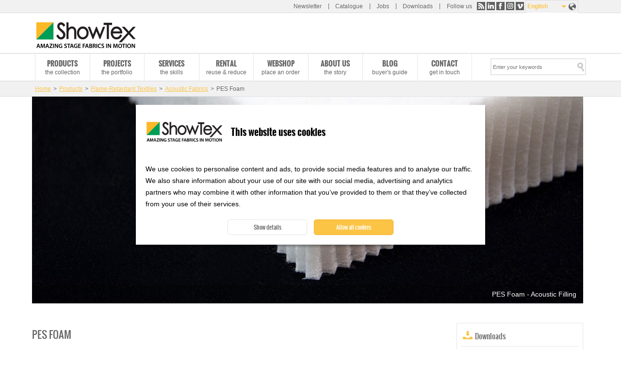

--- FILE ---
content_type: text/html; charset=utf-8
request_url: https://www.showtex.com/en/products/flame-retardant-textiles/acoustic-fabrics/pes-foam
body_size: 7673
content:
<!doctype html>
<!--[if IEMobile 7]><html class="ie iem7" lang="en" dir="ltr"><![endif]-->
  <!--[if lte IE 6]><html class="ie lt-ie9 lt-ie8 lt-ie7" lang="en" dir="ltr"><![endif]-->
  <!--[if (IE 7)&(!IEMobile)]><html class="ie lt-ie9 lt-ie8" lang="en" dir="ltr"><![endif]-->
  <!--[if IE 8]><html class="ie lt-ie9" lang="en" dir="ltr"><![endif]-->
  <!--[if (gte IE 9)|(gt IEMobile 7)]><html class="ie" lang="en" dir="ltr"
  xmlns:og="http://ogp.me/ns#"
  xmlns:article="http://ogp.me/ns/article#"
  xmlns:book="http://ogp.me/ns/book#"
  xmlns:profile="http://ogp.me/ns/profile#"
  xmlns:video="http://ogp.me/ns/video#"
  xmlns:product="http://ogp.me/ns/product#"><![endif]-->
  <!--[if !IE]> --><html lang="en" dir="ltr"
  xmlns:og="http://ogp.me/ns#"
  xmlns:article="http://ogp.me/ns/article#"
  xmlns:book="http://ogp.me/ns/book#"
  xmlns:profile="http://ogp.me/ns/profile#"
  xmlns:video="http://ogp.me/ns/video#"
  xmlns:product="http://ogp.me/ns/product#"><![endif]-->
  <head>
    <title>PES foam - Budget-friendly acoustic foam</title>
    <!--[if IE]><![endif]-->
<meta http-equiv="Content-Type" content="text/html; charset=utf-8" />
<link rel="shortcut icon" href="https://www.showtex.com/sites/all/themes/custom/wundertheme/favicon.ico?v=95e15bbf75270907f1b9dd1fd62ed438" type="image/vnd.microsoft.icon" />
<meta name="viewport" content="initial-scale=1" />
<meta name="description" content="Printable, acoustic foam that optimises medium to high frequencies. Mountable in an aluminium frame." />
<meta name="abstract" content="Printable, acoustic foam that optimises medium to high frequencies. Mountable in an aluminium frame." />
<meta name="robots" content="follow, index, noodp" />
<meta name="keywords" content="acoustic foam" />
<meta name="generator" content="Drupal 7 (http://drupal.org)" />
<link rel="canonical" href="https://www.showtex.com/en/products/flame-retardant-textiles/acoustic-fabrics/pes-foam" />
<link rel="shortlink" href="https://www.showtex.com/en/node/1480" />
<meta property="og:site_name" content="ShowTex" />
<meta property="og:type" content="article" />
<meta property="og:title" content="PES Foam | ShowTex" />
<meta property="og:url" content="https://www.showtex.com/en/products/flame-retardant-textiles/acoustic-fabrics/pes-foam" />
<meta property="og:description" content="Printable, acoustic foam that optimises medium to high frequencies. Mountable in an aluminium Print Frame." />
<meta property="og:updated_time" content="2024-11-19T15:01:39+01:00" />
<meta property="og:image" content="https://www.showtex.com/sites/default/files/images/banners/8185-pes-foam-banner-showtex_0.jpg" />
<meta property="og:image" content="https://www.showtex.com/" />
<meta property="og:image:width" content="600" />
<meta property="og:image:height" content="600" />
<meta property="article:published_time" content="2022-01-05T12:24:34+01:00" />
<meta property="article:modified_time" content="2024-11-19T15:01:39+01:00" />
<meta name="msvalidate.01" content="A989E439A726965C4FD093C113D9C57B" />
<meta name="baidu-site-verification" content="code-6oMH7Ee4Wb" />
<meta name="yandex-verification" content="fdfeae212449dc15" />
            <link rel="Shortcut Icon" type="image/ico" href="/sites/all/themes/custom/wundertheme/favicon.ico?v=95e15bbf75270907f1b9dd1fd62ed438" />
        <meta name="format-detection" content="telephone=no">
    <meta name="MobileOptimized" content="width">
    <meta name="HandheldFriendly" content="true">
    <meta name="viewport" content="width=device-width, initial-scale=1">
    <!--[if IEMobile]>
        <meta http-equiv="cleartype" content="on" />
    <![endif]-->
    <meta http-equiv="X-UA-Compatible" content="IE=edge">
    <link rel="stylesheet" type="text/css" href="/sites/all/themes/custom/wundertheme/stylesheets/critical.css" />
    <link type="text/css" rel="stylesheet" href="https://www.showtex.com/sites/default/files/advagg_css/css__969awonJi1hk-6Qxy-P9yVAaqTgZWoazYKZMj3zhBXA__iu8vlHN7A9oK1PM9tijWvFjU992GQhOJ9VlgaUVr7_o__fkF-jECaLjZ3gq3qtsAuzOAkrFpm2u66lVNhl_TcChw.css" media="all" />

<!--[if lt IE 9]>
<link type="text/css" rel="stylesheet" href="https://www.showtex.com/sites/default/files/advagg_css/css__nlisdj1TSMJeujUAAqIA9peFFuu6yeA87rfJC30_xQI__7duzlii3m487Mbas9DaoXzFjbp-9vvcLsxU4uZcGekk__fkF-jECaLjZ3gq3qtsAuzOAkrFpm2u66lVNhl_TcChw.css" media="screen" />
<![endif]-->

<!--[if gt IE 8]><!-->
<link type="text/css" rel="stylesheet" href="https://www.showtex.com/sites/default/files/advagg_css/css__HZm7EUSr80dtSz1eWw_TqUj4hvaFlAEXB0PK2zrWMRU__U1hQItZ-ufzxvM8JvIGBfcozyOHe509qxpJUKImW3Fc__fkF-jECaLjZ3gq3qtsAuzOAkrFpm2u66lVNhl_TcChw.css" media="screen" />
<!--<![endif]-->
<link type="text/css" rel="stylesheet" href="https://www.showtex.com/sites/default/files/advagg_css/css___5jSPLSY1AHt1iMWApKUHLzEsIK-wwf2qCsAX3rpiR8__Flo1o7J5n0AXHGDBp-SzOWffSGm-zRp8Hqn-OwSkX3w__fkF-jECaLjZ3gq3qtsAuzOAkrFpm2u66lVNhl_TcChw.css" media="print" />
<style type="text/css" media="all">
/* <![CDATA[ */
.panels-flexible-new .panels-flexible-region{padding:0;}.panels-flexible-new .panels-flexible-region-inside{padding-right:0.5em;padding-left:0.5em;}.panels-flexible-new .panels-flexible-region-inside-first{padding-left:0;}.panels-flexible-new .panels-flexible-region-inside-last{padding-right:0;}.panels-flexible-new .panels-flexible-column{padding:0;}.panels-flexible-new .panels-flexible-column-inside{padding-right:0.5em;padding-left:0.5em;}.panels-flexible-new .panels-flexible-column-inside-first{padding-left:0;}.panels-flexible-new .panels-flexible-column-inside-last{padding-right:0;}.panels-flexible-new .panels-flexible-row{padding:0 0 0.5em 0;margin:0;}.panels-flexible-new .panels-flexible-row-last{padding-bottom:0;}.panels-flexible-column-new-main{float:left;width:99.0000%;}.panels-flexible-new-inside{padding-right:0px;}.panels-flexible-new{width:auto;}.panels-flexible-region-new-header{float:left;width:99.0000%;}.panels-flexible-row-new-1-inside{padding-right:0px;}.panels-flexible-region-new-center{float:left;width:99.0000%;}.panels-flexible-row-new-main-row-inside{padding-right:0px;}.panels-flexible-region-new-footer{float:left;width:99.0000%;}.panels-flexible-row-new-2-inside{padding-right:0px;}.panels-flexible-region-new-footer_2{float:left;width:99.0000%;}.panels-flexible-row-new-3-inside{padding-right:0px;}

/* ]]> */
</style>
    
    <!--[if lt IE 9]>
      <script src="https://html5shiv.googlecode.com/svn/trunk/html5.js"></script>
    <![endif]-->
    <script type="text/javascript" src="https://www.showtex.com/sites/default/files/advagg_js/js__OPfSlm_qXNlSNSvKGvSxqom5HQBbNfwtNBs3II0VfwI__gbzRflPym2HBTBMhMlEJRNQuWH9_pIDbekS8FXQsu8s__fkF-jECaLjZ3gq3qtsAuzOAkrFpm2u66lVNhl_TcChw.js"></script>
<script type="text/javascript">
<!--//--><![CDATA[//><!--
jQuery.extend(Drupal.settings, {"basePath":"\/","pathPrefix":"en\/","ajaxPageState":{"theme":"wundertheme","theme_token":"h7woeXZyT7dc7lJHpvE8U55tlE8d8Uphs_xamqVPeKk","css":{"modules\/system\/system.base.css":1,"sites\/all\/modules\/contrib\/date\/date_api\/date.css":1,"sites\/all\/modules\/contrib\/extlink\/extlink.css":1,"sites\/all\/modules\/contrib\/views\/css\/views.css":1,"sites\/all\/modules\/contrib\/ckeditor\/css\/ckeditor.css":1,"modules\/locale\/locale.css":1,"sites\/all\/libraries\/datatables-responsive\/files\/1\/css\/datatables.responsive.css":1,"sites\/all\/modules\/contrib\/search_api_autocomplete\/search_api_autocomplete.css":1,"sites\/all\/themes\/custom\/wundertheme\/stylesheets\/ie.css":1,"sites\/all\/themes\/custom\/wundertheme\/stylesheets\/style.css":1,"sites\/all\/themes\/custom\/wundertheme\/stylesheets\/print.css":1,"0":1},"js":{"sites\/all\/modules\/contrib\/spamspan\/spamspan.js":1,"sites\/all\/modules\/contrib\/extlink\/extlink.js":1,"sites\/all\/modules\/contrib\/field_group\/field_group.js":1,"misc\/tableheader.js":1,"sites\/all\/modules\/contrib\/table_trash\/js\/table_trash.js":1,"sites\/all\/modules\/contrib\/table_trash\/libraries\/variants\/js\/jquery.dataTables.bugfixed.min.js":1,"sites\/all\/modules\/contrib\/table_trash\/libraries\/variants\/js\/FixedHeader.bugfixed.min.js":1,"sites\/all\/libraries\/datatables\/extras\/FixedColumns\/media\/js\/FixedColumns.min.js":1,"sites\/all\/libraries\/datatables\/extras\/TableTools\/media\/js\/TableTools.min.js":1,"sites\/all\/libraries\/datatables\/extras\/ColReorder\/media\/js\/ColReorderWithResize.js":1,"sites\/all\/modules\/contrib\/table_trash\/libraries\/variants\/js\/datatables.responsive.0.1.5-patched.js":1,"misc\/autocomplete.js":1,"sites\/all\/modules\/contrib\/search_api_autocomplete\/search_api_autocomplete.js":1,"sites\/all\/themes\/custom\/wundertheme\/js\/jquery-migrate-1.4.1.min.js":1,"sites\/all\/themes\/custom\/wundertheme\/js\/imagesLoaded.min.js":1,"sites\/all\/themes\/custom\/wundertheme\/js\/jquery.cycle.min.js":1,"sites\/all\/themes\/custom\/wundertheme\/js\/jquery.colorbox-min.js":1,"sites\/all\/themes\/custom\/wundertheme\/js\/scripts.js":1,"sites\/all\/modules\/patched\/addthis\/addthis.js":1,"public:\/\/google_tag\/language\/google_tag.en.script.js":1,"misc\/jquery.js":1,"misc\/jquery.once.js":1,"misc\/drupal.js":1,"sites\/all\/themes\/custom\/wundertheme\/js\/modernizr.js":1}},"field_group":{"div":"full"},"facetapi":{"view_args":{"accessories:product_accessories_overlay":["1480","1480","1480","134"],"accessories:product_accessories_small":["1480","1480","134"],"projects:product_related_projects_pane":["1480","134"],"events:block_1":[]},"exposed_input":{"accessories:product_accessories_overlay":[],"accessories:product_accessories_small":[],"projects:product_related_projects_pane":[],"events:block_1":[]},"view_path":{"accessories:product_accessories_overlay":null,"accessories:product_accessories_small":null,"projects:product_related_projects_pane":"node\/134","events:block_1":null},"view_dom_id":{"accessories:product_accessories_overlay":"99cff091b0fe366a76cbb709a96c2e3b","accessories:product_accessories_small":"b29762f65f420a7801e96c74954a5ccb","projects:product_related_projects_pane":"44ee69f5a5c33e9c7ec84a7f5ca2dac1","events:block_1":"b2dedaddf61b100ce2ffbfd33732c244"}},"extlink":{"extTarget":"_blank","extClass":0,"extLabel":"(link is external)","extImgClass":0,"extSubdomains":1,"extExclude":"","extInclude":"\\.pdf","extCssExclude":"","extCssExplicit":"","extAlert":0,"extAlertText":"This link will take you to an external web site.","mailtoClass":0,"mailtoLabel":"(link sends e-mail)"},"table_trash":{"responsive-table-1":{"sDom":"lfrtip","bFilter":0,"bSort":false,"bPaginate":false,"sPaginationType":"","iDisplayLength":-1,"bLengthChange":false,"bRetrieve":false,"bDestroy":true,"bFixedHeader":false,"iExpandCol":0,"iBreakpointPhone":480,"iBreakpointTablet":1024,"aiHideColsTablet":[3,4],"aiHideColsPhone":[2,3,4]}},"wundertheme":{"node_type":"product"},"urlIsAjaxTrusted":{"\/en\/products\/flame-retardant-textiles\/acoustic-fabrics?f[0]=field_product_color%253Afield_color%253Afield_color_group:102\u0026f[1]=field_product_spec:21\u0026f[2]=field_product_color%253Afield_color%253Afield_color_group:103\u0026f[3]=field_product_color%253Afield_color%253Afield_color_group:101\u0026f[4]=field_product_color%253Afield_color%253Afield_color_group:35\u0026f[5]=field_product_color%253Afield_color%253Afield_color_group:93\u0026f[6]=field_product_spec:22\u0026f[7]=field_product_color%253Afield_color%253Afield_color_group:100\u0026f[8]=field_product_color%253Afield_color%253Afield_color_group:97":true}});
//--><!]]>
</script>
  </head>
  <body class="html not-front not-logged-in no-sidebars page-node page-node- page-node-1480 node-type-product i18n-en page-arg-products-flame-retardant-textiles-acoustic-fabrics-pes-foam" >
    <a href="#main-content" class="element-invisible element-focusable">Skip to main content</a>
    <noscript><iframe src="https://www.googletagmanager.com/ns.html?id=GTM-WKN72DX" height="0" width="0" style="display:none;visibility:hidden"></iframe></noscript>    <div class="page">
  <header>

              <div class="preheader">
          <div class="container">
            
<div class="region region-preheader">
  

<nav  class="block block-menu ">

        
  <ul class="menu"><li class="first leaf"><a href="/en/subscribe-our-newsletter" title="">Newsletter</a></li>
<li class="leaf"><a href="https://explore.showtex.com/catalogue-curtain-call-request" title="">Catalogue</a></li>
<li class="leaf"><a href="/en/come-join-our-worldwide-team" title="">Jobs</a></li>
<li class="last leaf"><a href="https://explore.showtex.com/en/downloads-overview" title="">Downloads</a></li>
</ul></nav>


<div  class="block block-wkbe-custom">
  
          <p>Follow us <a class="share-rss" title="RSS" href="/en/rss">RSS</a> <a class="share-linkedin" title="LinkedIn" href="http://be.linkedin.com/company/showtex">LinkedIn</a> <a class="share-facebook" title="Facebook" href="https://www.facebook.com/showtex">Facebook</a> <a class="share-instagram" title="Instagram" href="http://instagram.com/showtexinmotion/">Instagram</a> <a class="share-vimeo" title="Vimeo" href="https://vimeo.com/showtexworldwide">Vimeo</a></p></div>

<div  class="block block-locale">
  
          <ul class="language-switcher-locale-url"><li class="en first active"><a href="/en/products/flame-retardant-textiles/acoustic-fabrics/pes-foam" class="language-link active" xml:lang="en" lang="en">English</a></li>
<li class="fr"><a href="/fr/produits/tissus-ignifuges/tissus-acoustiques/pes-foam" class="language-link" xml:lang="fr" lang="fr">Français</a></li>
<li class="nl"><a href="/nl/producten/vlamwerend-textiel/akoestisch-textiel/pes-foam" class="language-link" xml:lang="nl" lang="nl">Nederlands</a></li>
<li class="de"><a href="/de/produkte/flammhemmende-stoffe/akustik/pes-foam" class="language-link" xml:lang="de" lang="de">Deutsch</a></li>
<li class="sv"><a href="/sv/produkter/flamskyddade-textilier/akustik/polyesterskum" class="language-link" xml:lang="sv" lang="sv">Svenska</a></li>
<li class="es"><a href="/es/productos/telas-ignifugas/tejidos-acusticos/espuma-pes" class="language-link" xml:lang="es" lang="es">Español</a></li>
<li class="ru"><a href="/ru/node/1480" class="language-link" xml:lang="ru" lang="ru">Русский</a></li>
<li class="zh-hans"><a href="/zh-hans/chanpin/zu-ran-mu-bu/xi-yin-bu/pessheng-xue-pao-mo-ban" class="language-link" xml:lang="zh-hans" lang="zh-hans">简体中文</a></li>
<li class="ar last"><a href="/ar/node/1480" class="language-link" xml:lang="ar" lang="ar">العربية</a></li>
</ul></div></div>


          </div>
        </div>
      
    <div class="container">
              <figure class="logo">
        <a href="/en" title="Home" rel="home">
          <img src="https://www.showtex.com/sites/all/themes/custom/wundertheme/logo.png" alt="Home" />
        </a>
        </figure>
      
              <div class="site-name-slogan element-invisible">
                                    <p class="site-name"><a href="/en" title="Home" rel="home">ShowTex</a></p>
                                            <p class="slogan">Amazing Stage Fabrics in Motion</p>
                  </div>
      
      
    </div>
  </header>

      <nav class="primary_navigation">
      <div class="container">
        
<div class="region region-primary-navigation">
  

<div  class="block block-system block-menu">
  
          <ul class="menu"><li class="first leaf active-trail"><a href="/en/products" title="the collection" class="active-trail">Products</a></li>
<li class="leaf"><a href="/en/recent-projects" title="the portfolio">Projects</a></li>
<li class="leaf"><a href="/en/showtex-services" title="the skills">Services</a></li>
<li class="leaf"><a href="http://www.showtexrental.com/" title="reuse &amp; reduce">Rental</a></li>
<li class="leaf"><a href="https://explore.showtex.com/en/webshop" title="place an order">Webshop</a></li>
<li class="leaf"><a href="/en/showtex-story" title="the story">About us</a></li>
<li class="leaf"><a href="/en/blog" title="buyer′s guide">Blog</a></li>
<li class="last leaf"><a href="/en/get-touch" title="get in touch">Contact</a></li>
</ul></div>

<div  class="block block-taxonomy-menu-block">
  
          <ul><li class="first"><a href="/en/products">All products</a></li><li class="active-trail"><a href="/en/products/flame-retardant-textiles">Flame-Retardant Textiles</a></li><li><a href="/en/products/printed-painted-laser-cut">Printed, Painted, Laser-Cut</a></li><li><a href="/en/products/glassless-mirrors-foils-inflatables">Glassless Mirrors, Foils &amp; Inflatables</a></li><li><a href="/en/products/projection-screens">Projection Screens</a></li><li><a href="/en/products/showled-curtains">ShowLED Curtains</a></li><li><a href="/en/products/dance-carpets-flooring">Dance Carpets &amp; Flooring</a></li><li class="last"><a href="/en/products/hardware">Hardware</a></li></ul></div>

<div  class="block block-taxonomy-menu-block">
  
          <ul><li class="first"><a href="/en/projects/performing-arts">Performing Arts</a></li><li><a href="/en/projects/theatre">Theatre</a></li><li><a href="/en/projects/concerts-tours">Concerts &amp; Tours</a></li><li><a href="/en/projects/trade-show">Trade Show</a></li><li><a href="/en/recent-projects/corporate-events">Corporate Events</a></li><li><a href="/en/recent-projects/interior-design-venue">Interior Design &amp; Venue</a></li><li><a href="/en/projects/television-studio">Television Studio</a></li><li><a href="/en/projects/fashion-show">Fashion Show</a></li><li><a href="/en/projects/theme-park-museum">Theme Park &amp; Museum</a></li><li class="last"><a href="/en/projects/special-effects">Special Effects</a></li></ul></div>

<div  class="block block-search-api-page">
  
          <form action="/en/products/flame-retardant-textiles/acoustic-fabrics?f[0]=field_product_color%253Afield_color%253Afield_color_group:102&amp;f[1]=field_product_spec:21&amp;f[2]=field_product_color%253Afield_color%253Afield_color_group:103&amp;f[3]=field_product_color%253Afield_color%253Afield_color_group:101&amp;f[4]=field_product_color%253Afield_color%253Afield_color_group:35&amp;f[5]=field_product_color%253Afield_color%253Afield_color_group:93&amp;f[6]=field_product_spec:22&amp;f[7]=field_product_color%253Afield_color%253Afield_color_group:100&amp;f[8]=field_product_color%253Afield_color%253Afield_color_group:97" method="post" id="search-api-page-search-form-showtex-search" accept-charset="UTF-8"><div><div class="form-item form-type-textfield form-item-keys-3">
  <label class="element-invisible" for="edit-keys-3">Enter your keywords </label>
 <input placeholder="Enter your keywords" class="auto_submit form-text form-autocomplete" data-min-autocomplete-length="2" type="text" id="edit-keys-3" name="keys_3" value="" size="15" maxlength="128" /><input type="hidden" id="edit-keys-3-autocomplete" value="https://www.showtex.com/index.php?q=en/search_api_autocomplete/search_api_page_showtex_search/-" disabled="disabled" class="autocomplete" />
</div>
<input type="hidden" name="id" value="3" />
<input class="button  form-submit" type="submit" id="edit-submit-3" name="op" value="Search" /><input type="hidden" name="form_build_id" value="form-cx8uKPpAyRyQMB4HmQIRos43vXh-YdxKUrZtjVa3hro" />
<input type="hidden" name="form_id" value="search_api_page_search_form_showtex_search" />
</div></form></div></div>


      </div>
    </nav>
  
    <div class="main">

      
                <div class="breadcrumbs">
            <div class="container">
              <div class="breadcrumb"><a href="/en">Home</a><span class="separator">&#62;</span><a href="/en/products" title="the collection">Products</a><span class="separator">&#62;</span><a href="/en/products/flame-retardant-textiles">Flame-Retardant Textiles</a><span class="separator">&#62;</span><a href="/en/products/flame-retardant-textiles/acoustic-fabrics">Acoustic Fabrics</a><span class="separator">&#62;</span>PES Foam</div>            </div>
          </div>
      
      
      
      
            
<div class="region region-content">
  

<div  class="block block-system">
  
          <div class="panel-flexible panels-flexible-new clearfix" >
<div class="panel-flexible-inside panels-flexible-new-inside">
<div class="panels-flexible-row panels-flexible-row-new-1 panels-flexible-row-first clearfix ">
  <div class="inside panels-flexible-row-inside panels-flexible-row-new-1-inside panels-flexible-row-inside-first clearfix">
<div class="panels-flexible-region panels-flexible-region-new-header panels-flexible-region-first panels-flexible-region-last panels-flexible-region-header">
  <div class="inside panels-flexible-region-inside panels-flexible-region-new-header-inside panels-flexible-region-inside-first panels-flexible-region-inside-last">
<div class="panel-pane pane-entity-field pane-node-field-image"  >
  
      
  
  <div class="pane-content">
    <div class="field field-name-field-image field-type-image field-label-hidden"><div class="field-items"><div class="field-item even"><img src="https://www.showtex.com/sites/default/files/styles/huge/public/images/banners/8185-pes-foam-banner-showtex_0.jpg?itok=SgVtyKOE" width="1200" height="450" alt="PES Foam - Acoustic Filling" title="PES Foam - Acoustic Filling" /></div></div></div>  </div>

  
  </div>
  </div>
</div>
  </div>
</div>
<div class="panels-flexible-row panels-flexible-row-new-main-row clearfix">
  <div class="inside panels-flexible-row-inside panels-flexible-row-new-main-row-inside clearfix">
<div class="panels-flexible-region panels-flexible-region-new-center panels-flexible-region-first panels-flexible-region-last panels-flexible-region-center">
  <div class="inside panels-flexible-region-inside panels-flexible-region-new-center-inside panels-flexible-region-inside-first panels-flexible-region-inside-last">
<div class="panel-pane pane-node-content"  >
  
      
  
  <div class="pane-content">
    <div  class="ds-1col node node-product view-mode-full clearfix">

  
  <div class="group-main field-group-div"><h1>PES Foam</h1><div class="field field-name-body field-type-text-with-summary field-label-hidden"><div class="field-items"><div class="field-item even"><p>This sustainable acoustic foam is made from recycled plastics and is a great way to optimise medium to high frequencies. Easily attach the budget-friendly material directly to walls and ceilings or choose to go all out by combining it with a custom print, mounted in an aluminium Print-Frame.</p>
</div></div></div><div class="field field-name-field-product-parameter field-type-tablefield field-label-hidden"><div class="field-items"><div class="field-item even"><div id="tablefield-wrapper-0" class="tablefield-wrapper"><table id="tablefield-0" class="tablefield sticky-enabled">
 <thead><tr><th class="row_0 col_0" scope="col">Article code</th><th class="row_0 col_1" scope="col">Width</th><th class="row_0 col_2" scope="col">Length</th><th class="row_0 col_3" scope="col">Weight</th><th class="row_0 col_4" scope="col">Thickness</th> </tr></thead>
<tbody>
 <tr class="odd"><td class="row_1 col_0"><p>8185 4107 0403</p>
</td><td class="row_1 col_1"><p>160 cm </p>
</td><td class="row_1 col_2"><p>240 cm</p>
</td><td class="row_1 col_3"><p>25 kg/m³</p>
</td><td class="row_1 col_4"><p>4 cm</p>
</td> </tr>
</tbody>
</table>
</div></div></div></div><div class="field field-name-field-product-composition field-type-text field-label-inline clearfix"><div class="field-label">Composition:&nbsp;</div><div class="field-items"><div class="field-item even">100% PES</div></div></div><div class="field field-name-field-product-frs field-type-text field-label-inline clearfix"><div class="field-label">Flame retardancy standard:&nbsp;</div><div class="field-items"><div class="field-item even">EN 13501-1 / B-s1,d0</div></div></div><div class="field field-name-field-longtext field-type-text-long field-label-inline clearfix"><div class="field-label">More info:&nbsp;</div><div class="field-items"><div class="field-item even"><p>Airflow resistance: 4kPa s/m</p>
</div></div></div></div><div class="group-tabs field-group-div"><div class="group-downloads field-group-div"><h3><span>Downloads</span></h3><div class="field field-name-field-attachment field-type-file field-label-hidden"><div class="field-items"><div class="field-item even"><span class="file"><img class="file-icon" alt="PDF icon" title="application/pdf" src="/modules/file/icons/application-pdf.png" /> <a href="https://www.showtex.com/sites/default/files/attachments/8185-pes-foam-tds-showtex.pdf" type="application/pdf; length=293650" title="8185-pes-foam-tds-showtex.pdf">Technical Data Sheet</a></span></div></div></div></div><div class="group-useful-links field-group-div"><h3><span>Useful links</span></h3><div class="field field-name-field-link field-type-link-field field-label-hidden"><div class="field-items"><div class="field-item even"><a href="https://www.showtex.com/en/products/flame-retardant-textiles/acoustic-fabrics" target="_blank">Acoustic fabrics</a></div></div></div></div><div class="group-contact field-group-div"><div class="field field-name-custom-pane field-type-ds field-label-hidden"><div class="field-items"><div class="field-item even"><p><a href="https://www.showtex.com/en/get-touch">Contact us for more info</a></p>
</div></div></div></div></div></div>

  </div>

  
  </div>
  </div>
</div>
  </div>
</div>
<div class="panels-flexible-row panels-flexible-row-new-2 clearfix ">
  <div class="inside panels-flexible-row-inside panels-flexible-row-new-2-inside clearfix">
<div class="panels-flexible-region panels-flexible-region-new-footer panels-flexible-region-first panels-flexible-region-last panels-flexible-region-footer">
  <div class="inside panels-flexible-region-inside panels-flexible-region-new-footer-inside panels-flexible-region-inside-first panels-flexible-region-inside-last">
<div class="panel-pane pane-entity-field pane-node-field-product-color"  >
  
        <h2 class="pane-title">
      Available colours    </h2>
    
  
  <div class="pane-content">
    <div class="field-collection-container clearfix"><div class="field field-name-field-product-color field-type-field-collection field-label-above"><div class="field-label">Available colours:&nbsp;</div><div class="field-items"><div class="field-item even"><div class="field-collection-view clearfix view-mode-full field-collection-view-final"><div  class="ds-1col entity entity-field-collection-item field-collection-item-field-product-color view-mode-full clearfix">

  
  <div class="field-name-title"><h2>0003</h2></div><div class="field field-name-field-lead-image field-type-image field-label-hidden"><div class="field-items"><div class="field-item even"><img src="https://www.showtex.com/sites/default/files/styles/large/public/images/productcolors/8185-pes-foam-500x500-showtex.jpg?itok=qCN6Dyfc" width="480" height="480" alt="" /></div></div></div></div>

</div></div></div></div></div>  </div>

  
  </div>
<div class="panel-pane pane-entity-field pane-node-field-product-color fullwidth"  >
  
        <h2 class="pane-title">
      Available colours    </h2>
    
  
  <div class="pane-content">
    <div class="field-collection-container clearfix"><div class="field field-name-field-product-color field-type-field-collection field-label-above"><div class="field-label">Available colours:&nbsp;</div><div class="field-items"><div class="field-item even"><div class="field-collection-view clearfix view-mode-mini-teaser field-collection-view-final"><div  class="ds-1col entity entity-field-collection-item field-collection-item-field-product-color view-mode-mini_teaser clearfix">

  
  <div class="field field-name-field-lead-image field-type-image field-label-hidden"><div class="field-items"><div class="field-item even"><img src="https://www.showtex.com/sites/default/files/styles/small_thumbnail/public/images/productcolors/8185-pes-foam-500x500-showtex.jpg?itok=_3wrijj3" width="60" height="60" alt="" /></div></div></div><div class="field-name-title"><h3>0003</h3></div></div>

</div></div></div></div></div>  </div>

  
  </div>
  </div>
</div>
  </div>
</div>
<div class="panels-flexible-row panels-flexible-row-new-3 panels-flexible-row-last clearfix ">
  <div class="inside panels-flexible-row-inside panels-flexible-row-new-3-inside panels-flexible-row-inside-last clearfix">
<div class="panels-flexible-region panels-flexible-region-new-footer_2 panels-flexible-region-first panels-flexible-region-last panels-flexible-region-footer-2">
  <div class="inside panels-flexible-region-inside panels-flexible-region-new-footer_2-inside panels-flexible-region-inside-first panels-flexible-region-inside-last">
  </div>
</div>
  </div>
</div>
</div>
</div>
</div></div>


    </div><!--/main-->

      <div class="pre-footer">
      
<div class="region region-prefooter">
  

<div  class="block block-nodeblock">
  
            <h4>About us</h4>
        <div id="node-46" class="node node-action-call node-teaser clearfix">

        
  
  <div class="content">
              <div class="field-name-title-field">
        <h4>About us</h4>
      </div>
        <div class="field field-name-body field-type-text-with-summary field-label-hidden"><div class="field-items"><div class="field-item even"><p>ShowTex is a worldwide leader in inventing, manufacturing and installing innovative flame retardant fabrics, tracks and motion control systems for achieving the creative vision of theatre, event and entertainment professionals.</p>
</div></div></div>  </div>

  
  
</div>
</div>

<nav  class="block block-menu ">

            <h4>Get in touch</h4>
      
  <ul class="menu"><li class="first leaf"><a href="/en/get-touch" title="">Contact ShowTex</a></li>
<li class="last leaf"><a href="/en/contact/belgium" title="">Our offices around the world</a></li>
</ul></nav>


<nav  class="block block-menu ">

            <h4>Stay tuned</h4>
      
  <ul class="menu"><li class="first leaf"><a href="https://explore.showtex.com/catalogue-curtain-call-request" title="">Request our catalogue</a></li>
<li class="last leaf"><a href="/en/subscribe-our-newsletter" title="">Subscribe to our newsletter</a></li>
</ul></nav>


<div  class="block block-wkbe-custom">
  
          <p><a class="share-rss" title="RSS" href="/en/rss">RSS</a> <a class="share-linkedin" title="LinkedIn" href="http://be.linkedin.com/company/showtex">LinkedIn</a> <a class="share-facebook" title="Facebook" href="https://www.facebook.com/showtex">Facebook</a> <a class="share-instagram" title="Instagram" href="http://instagram.com/showtexinmotion/">Instagram</a> <a class="share-vimeo" title="Vimeo" href="https://vimeo.com/showtexworldwide">Vimeo</a></p></div></div>


    </div>
  
      <footer>
      <div class="container">
        
<div class="region region-footer">
  

<div  class="block block-showtex-main">
  
          Copyright &copy; 2026 ShowTex nv</div>

<nav  class="block block-menu ">

        
  <ul class="menu"><li class="first leaf"><a href="/en/privacy-statement" title="">Privacy Statement</a></li>
<li class="leaf"><a href="/en/cookie-policy" title="">Cookie Policy</a></li>
<li class="leaf"><a href="/en/disclaimer" title="">Disclaimer</a></li>
<li class="last leaf"><a href="/en/showtex-warranty-terms" title="">Warranty Terms</a></li>
</ul></nav>
</div>


      </div>
    </footer>
  </div>
    <script type="text/javascript" src="https://www.showtex.com/sites/default/files/advagg_js/js__yOOhkHYpsYAGiZQYnPGmKwE-RcorUwj5sF1MuGdzATM__hQ_NuG9nDbLv5qoFLCIG4BpZkREo5srWpyX-Tw4tQ7I__fkF-jECaLjZ3gq3qtsAuzOAkrFpm2u66lVNhl_TcChw.js"></script>
<script type="text/javascript" src="https://www.showtex.com/sites/default/files/advagg_js/js__pDbHoE-jO2RgIhPnmwOZ0EnlepWDS2JqeuTTDyGY75Q__WEq7GO184upOGIDx_A0Hi11ZznTCEd8gRhFM_pqlef4__fkF-jECaLjZ3gq3qtsAuzOAkrFpm2u66lVNhl_TcChw.js"></script>
<script type="text/javascript" src="https://www.showtex.com/sites/default/files/advagg_js/js__5zHzDPSTcNUlegAIDILszsaZRfj-LVC7C_RCo8oGuaE__RpLdRqeYUNKpf-49IK2dKiWCGrtyLOEoPYwx7qjSvx4__fkF-jECaLjZ3gq3qtsAuzOAkrFpm2u66lVNhl_TcChw.js"></script>
  </body>
</html>


--- FILE ---
content_type: application/javascript
request_url: https://www.showtex.com/sites/default/files/advagg_js/js__pDbHoE-jO2RgIhPnmwOZ0EnlepWDS2JqeuTTDyGY75Q__WEq7GO184upOGIDx_A0Hi11ZznTCEd8gRhFM_pqlef4__fkF-jECaLjZ3gq3qtsAuzOAkrFpm2u66lVNhl_TcChw.js
body_size: 2776
content:
'use strict';function ResponsiveDatatablesHelper(tableSelector,breakpoints,options){if(typeof tableSelector==='string'){this.tableElement=jQuery(tableSelector);}else{this.tableElement=tableSelector;}
this.columnIndexes=[];this.columnsShownIndexes=[];this.columnsHiddenIndexes=[];this.currentBreakpoint='';this.lastBreakpoint='';this.lastColumnsHiddenIndexes=[];var fileName=window.location.pathname.split("/").pop();var oSettings=this.tableElement.fnSettings();this.tableId=oSettings.sTableId;this.saveState=oSettings.oInit.bStateSave;this.cookieName=this.tableElement.fnSettings().sCookiePrefix
+'ResponsiveHelper_'+this.tableId+(fileName?'_'+fileName:'');this.lastStateExists=false;this.expandColumn=undefined;this.origBreakpointsDefs=undefined;this.breakpoints={};this.options={hideEmptyColumnsInRowDetail:false,clickOn:'icon'};this.expandIconTemplate='<span class="responsiveExpander"></span>';this.rowTemplate='<tr class="row-detail"><td><ul><!--column item--></ul></td></tr>';this.rowLiTemplate='<li><span class="columnTitle"><!--column title--></span>: <span class="columnValue"><!--column value--></span></li>';this.disabled=true;this.skipNextWindowsWidthChange=false;this.init(breakpoints,options);}
ResponsiveDatatablesHelper.prototype.init=function(breakpoints,options){this.origBreakpointsDefs=breakpoints;this.initBreakpoints();this.disable(false);jQuery.extend(this.options,options);};ResponsiveDatatablesHelper.prototype.initBreakpoints=function(){if(this.saveState){this.getState();}
if(!this.lastStateExists){var breakpointsSorted=[];for(var prop in this.origBreakpointsDefs){breakpointsSorted.push({name:prop,upperLimit:this.origBreakpointsDefs[prop],columnsToHide:[]});}
breakpointsSorted.sort(function(a,b){return a.upperLimit-b.upperLimit;});var lowerLimit=0;for(var i=0;i<breakpointsSorted.length;i++){breakpointsSorted[i].lowerLimit=lowerLimit;lowerLimit=breakpointsSorted[i].upperLimit;}
breakpointsSorted.push({name:'always',lowerLimit:lowerLimit,upperLimit:Infinity,columnsToHide:[]});this.breakpoints={};var i,l;for(i=0,l=breakpointsSorted.length;i<l;i++){this.breakpoints[breakpointsSorted[i].name]=breakpointsSorted[i];}
var columns=this.tableElement.fnSettings().aoColumns;var visibleColumnsHeadersTds=[];for(i=0,l=columns.length;i<l;i++){if(columns[i].bVisible){this.columnIndexes.push(i);visibleColumnsHeadersTds.push(columns[i]);}}
for(var index=0;index<visibleColumnsHeadersTds.length;index++){var col=visibleColumnsHeadersTds[index];if(jQuery(col.nTh).attr('data-class')==='expand'){this.expandColumn=this.columnIndexes[index];}
var dataHide=jQuery(col.nTh).attr('data-hide');if(dataHide!==undefined){var splitBreakingPoints=dataHide.split(/,\s*/);for(var i=0;i<splitBreakingPoints.length;i++){var bp=splitBreakingPoints[i];if(bp==='always'){for(var prop in this.breakpoints){if(this.breakpoints[prop].name!=='default'){this.breakpoints[prop].columnsToHide.push(this.columnIndexes[index]);}}}else if(this.breakpoints[bp]!==undefined){this.breakpoints[bp].columnsToHide.push(this.columnIndexes[index]);}}}}}};ResponsiveDatatablesHelper.prototype.setWindowsResizeHandler=function(bindFlag){if(bindFlag===undefined){bindFlag=true;}
if(bindFlag){var that=this;jQuery(window).bind("resize",function(){that.respond();});}else{jQuery(window).unbind("resize");}};ResponsiveDatatablesHelper.prototype.respond=function(){if(this.disabled){return;}
var that=this;var newWindowWidth=jQuery(window).width();var newColumnsToHide=[];for(var prop in this.breakpoints){var element=this.breakpoints[prop];if((!element.lowerLimit||newWindowWidth>element.lowerLimit)&&(!element.upperLimit||newWindowWidth<=element.upperLimit)){this.currentBreakpoint=element.name;newColumnsToHide=element.columnsToHide;}}
var columnShowHide=false;if(!this.skipNextWindowsWidthChange){if(this.lastBreakpoint.length===0&&newColumnsToHide.length){columnShowHide=true;}else if(this.lastBreakpoint!=this.currentBreakpoint){columnShowHide=true;}else if(this.columnsHiddenIndexes.length!==newColumnsToHide.length){columnShowHide=true;}else{var d1=this.difference(this.columnsHiddenIndexes,newColumnsToHide).length;var d2=this.difference(newColumnsToHide,this.columnsHiddenIndexes).length;columnShowHide=d1+d2>0;}}
if(columnShowHide){this.skipNextWindowsWidthChange=true;this.columnsHiddenIndexes=newColumnsToHide;this.columnsShownIndexes=this.difference(this.columnIndexes,this.columnsHiddenIndexes);this.showHideColumns();this.lastBreakpoint=this.currentBreakpoint;this.setState();this.skipNextWindowsWidthChange=false;}
if(this.columnsHiddenIndexes.length){this.tableElement.addClass('has-columns-hidden');jQuery('tr.detail-show',this.tableElement).each(function(index,element){var tr=jQuery(element);if(tr.next('.row-detail').length===0){ResponsiveDatatablesHelper.prototype.showRowDetail(that,tr);}});}else{this.tableElement.removeClass('has-columns-hidden');jQuery('tr.row-detail').each(function(event){ResponsiveDatatablesHelper.prototype.hideRowDetail(that,jQuery(this).prev());});}};ResponsiveDatatablesHelper.prototype.showHideColumns=function(){for(var i=0,l=this.columnsShownIndexes.length;i<l;i++){this.tableElement.fnSetColumnVis(this.columnsShownIndexes[i],true,false);}
for(var i=0,l=this.columnsHiddenIndexes.length;i<l;i++){this.tableElement.fnSetColumnVis(this.columnsHiddenIndexes[i],false,false);}
var that=this;jQuery('tr.row-detail').each(function(){ResponsiveDatatablesHelper.prototype.hideRowDetail(that,jQuery(this).prev());});if(this.tableElement.hasClass('has-columns-hidden')){jQuery('tr.detail-show',this.tableElement).each(function(index,element){ResponsiveDatatablesHelper.prototype.showRowDetail(that,jQuery(element));});}};ResponsiveDatatablesHelper.prototype.createExpandIcon=function(tr){if(this.disabled){return;}
var tds=jQuery('td',tr);for(var i=0,l=tds.length;i<l;i++){var td=tds[i];var tdIndex=this.tableElement.fnGetPosition(td)[2];td=jQuery(td);if(tdIndex===this.expandColumn){if(jQuery('span.responsiveExpander',td).length==0){td.prepend(this.expandIconTemplate);switch(this.options.clickOn){case'cell':td.click({responsiveDatatablesHelperInstance:this},this.showRowDetailEventHandler);break;case'row':jQuery(tr).click({responsiveDatatablesHelperInstance:this},this.showRowDetailEventHandler);break;default:td.click({responsiveDatatablesHelperInstance:this},this.showRowDetailEventHandler);break;}}
break;}}};ResponsiveDatatablesHelper.prototype.showRowDetailEventHandler=function(event){var responsiveDatatablesHelperInstance=event.data.responsiveDatatablesHelperInstance;if(responsiveDatatablesHelperInstance.disabled){return;}
var td=jQuery(this);if(!td.closest('table').hasClass('has-columns-hidden')){return;}
var tr=td.closest('tr');if(tr.hasClass('detail-show')){ResponsiveDatatablesHelper.prototype.hideRowDetail(responsiveDatatablesHelperInstance,tr);}else{ResponsiveDatatablesHelper.prototype.showRowDetail(responsiveDatatablesHelperInstance,tr);}
tr.toggleClass('detail-show');event.stopPropagation();};ResponsiveDatatablesHelper.prototype.showRowDetail=function(responsiveDatatablesHelperInstance,tr){var tableContainer=responsiveDatatablesHelperInstance.tableElement;var columns=tableContainer.fnSettings().aoColumns;var newTr=jQuery(responsiveDatatablesHelperInstance.rowTemplate);var ul=jQuery('ul',newTr);for(var i=0;i<responsiveDatatablesHelperInstance.columnsHiddenIndexes.length;i++){var index=responsiveDatatablesHelperInstance.columnsHiddenIndexes[i];var rowIndex=tableContainer.fnGetPosition(tr[0]);var td=tableContainer.fnGetTds(rowIndex)[index];if(!responsiveDatatablesHelperInstance.options.hideEmptyColumnsInRowDetail||td.innerHTML.trim().length){var li=jQuery(responsiveDatatablesHelperInstance.rowLiTemplate);jQuery('.columnTitle',li).html(columns[index].nTh.innerHTML);var contents=jQuery(td).contents();var clonedContents=contents.clone();for(var n=0,m=contents.length;n<m;n++){var node=contents[n];if(node.nodeType===Node.ELEMENT_NODE&&node.tagName==='SELECT'){clonedContents[n].selectedIndex=node.selectedIndex}}
jQuery('.columnValue',li).append(clonedContents).data('originalTdSource',td);li.attr('data-column',index);var tdClass=jQuery(td).attr('class');if(tdClass!=='undefined'&&tdClass!==false&&tdClass!==''){li.addClass(tdClass)}
ul.append(li);}}
var colspan=responsiveDatatablesHelperInstance.columnIndexes.length-responsiveDatatablesHelperInstance.columnsHiddenIndexes.length;newTr.find('> td').attr('colspan',colspan);tr.after(newTr);};ResponsiveDatatablesHelper.prototype.hideRowDetail=function(responsiveDatatablesHelperInstance,tr){tr.next('.row-detail').find('li').each(function(){var columnValueContainer=jQuery(this).find('span.columnValue');var tdContents=columnValueContainer.contents();var td=columnValueContainer.data('originalTdSource');jQuery(td).empty().append(tdContents);});tr.next('.row-detail').remove();};ResponsiveDatatablesHelper.prototype.disable=function(disable){this.disabled=(disable===undefined)||disable;if(this.disabled){this.setWindowsResizeHandler(false);jQuery('tbody tr.row-detail',this.tableElement).remove();jQuery('tbody tr',this.tableElement).removeClass('detail-show');jQuery('tbody tr span.responsiveExpander',this.tableElement).remove();this.columnsHiddenIndexes=[];this.columnsShownIndexes=this.columnIndexes;this.showHideColumns();this.tableElement.removeClass('has-columns-hidden');this.tableElement.off('click','span.responsiveExpander',this.showRowDetailEventHandler);}else{this.setWindowsResizeHandler();}};ResponsiveDatatablesHelper.prototype.getState=function(){try{var value=JSON.parse(decodeURIComponent(this.getCookie(this.cookieName)));if(value){this.columnIndexes=value.columnIndexes;this.breakpoints=value.breakpoints;this.expandColumn=value.expandColumn;this.lastBreakpoint=value.lastBreakpoint;this.lastStateExists=true;}}catch(e){}};ResponsiveDatatablesHelper.prototype.setState=function(){var d1=this.difference(this.lastColumnsHiddenIndexes,this.columnsHiddenIndexes).length;var d2=this.difference(this.columnsHiddenIndexes,this.lastColumnsHiddenIndexes).length;if(d1+d2>0){var value=encodeURIComponent(JSON.stringify({columnIndexes:this.columnIndexes,columnsHiddenIndexes:this.columnsHiddenIndexes,breakpoints:this.breakpoints,expandColumn:this.expandColumn,lastBreakpoint:this.lastBreakpoint}));this.setCookie(this.cookieName,value,2*60*60*1000);this.lastColumnsHiddenIndexes=this.columnsHiddenIndexes.slice(0);}};ResponsiveDatatablesHelper.prototype.getCookie=function(cname){var name=cname+"=";var ca=document.cookie.split(';');for(var i=0;i<ca.length;i++){var c=ca[i].trim();if(c.indexOf(name)==0)return c.substring(name.length,c.length);}
return"";};ResponsiveDatatablesHelper.prototype.setCookie=function(cname,cvalue,cexp){var d=new Date();d.setTime(d.getTime()+cexp);var expires="expires="+d.toGMTString();document.cookie=cname+"="+cvalue+"; "+expires;};ResponsiveDatatablesHelper.prototype.difference=function(a,b){var arr=[],i,hash={};for(i=b.length-1;i>=0;i--){hash[b[i]]=true;}
for(i=a.length-1;i>=0;i--){if(hash[a[i]]!==true){arr.push(a[i]);}}
return arr;};(function($){$.fn.dataTableExt.oApi.fnGetTds=function(oSettings,mTr){var anTds=[];var anVisibleTds=[];var iCorrector=0;var nTd,iColumn,iColumns;var iRow=(typeof mTr=='object')?oSettings.oApi._fnNodeToDataIndex(oSettings,mTr):mTr;var nTr=oSettings.aoData[iRow].nTr;for(iColumn=0,iColumns=nTr.childNodes.length;iColumn<iColumns;iColumn++){nTd=nTr.childNodes[iColumn];if(nTd.nodeName.toUpperCase()=="TD"){anVisibleTds.push(nTd);}}
for(iColumn=0,iColumns=oSettings.aoColumns.length;iColumn<iColumns;iColumn++){if(oSettings.aoColumns[iColumn].bVisible){anTds.push(anVisibleTds[iColumn-iCorrector]);}
else{anTds.push(oSettings.aoData[iRow]._anHidden[iColumn]);iCorrector++;}}
return anTds;};})(jQuery);;

--- FILE ---
content_type: application/javascript
request_url: https://www.showtex.com/sites/default/files/advagg_js/js__yOOhkHYpsYAGiZQYnPGmKwE-RcorUwj5sF1MuGdzATM__hQ_NuG9nDbLv5qoFLCIG4BpZkREo5srWpyX-Tw4tQ7I__fkF-jECaLjZ3gq3qtsAuzOAkrFpm2u66lVNhl_TcChw.js
body_size: 47301
content:
(function($){Drupal.behaviors.spamspan={attach:function(context,settings){$("span.spamspan",context).each(function(index){if($('span.o',this).length){$('span.o',this).replaceWith('.');}
var _mail=($("span.u",this).text()+"@"+
$("span.d",this).text()).replace(/\s+/g,'');var _mailto="mailto:"+_mail;if($('span.h',this).length){var _headerText=$("span.h",this).text().replace(/^ ?\((.*)\) ?$/,"$1");var _headers=$.map(_headerText.split(/, /),function(n,i){return(n.replace(/: /,"="));});var _headerstring=_headers.join('&');_mailto+=_headerstring?("?"+_headerstring):'';}
var _anchorContent=$("span.t",this).html();if(_anchorContent){_anchorContent=_anchorContent.replace(/^ ?\((.*)\) ?$/,"$1");}
var _attributes=$("span.e",this).html();var _tag="<a></a>";if(_attributes){_tag="<a "+_attributes.replace("<!--","").replace("-->","")+"></a>";}
$(this).after($(_tag).attr("href",_mailto).html(_anchorContent?_anchorContent:_mail).addClass("spamspan")).remove();});}};})(jQuery);;(function($){Drupal.extlink=Drupal.extlink||{};Drupal.extlink.attach=function(context,settings){if(!settings.hasOwnProperty('extlink')){return;}
var pattern=/^(([^\/:]+?\.)*)([^\.:]{4,})((\.[a-z]{1,4})*)(:[0-9]{1,5})?$/;var host=window.location.host.replace(pattern,'$3$4');var subdomain=window.location.host.replace(pattern,'$1');var subdomains;if(settings.extlink.extSubdomains){subdomains="([^/]*\\.)?";}
else if(subdomain=='www.'||subdomain==''){subdomains="(www\\.)?";}
else{subdomains=subdomain.replace(".","\\.");}
var internal_link=new RegExp("^https?://"+subdomains+host,"i");var extInclude=false;if(settings.extlink.extInclude){extInclude=new RegExp(settings.extlink.extInclude.replace(/\\/,'\\'),"i");}
var extExclude=false;if(settings.extlink.extExclude){extExclude=new RegExp(settings.extlink.extExclude.replace(/\\/,'\\'),"i");}
var extCssExclude=false;if(settings.extlink.extCssExclude){extCssExclude=settings.extlink.extCssExclude;}
var extCssExplicit=false;if(settings.extlink.extCssExplicit){extCssExplicit=settings.extlink.extCssExplicit;}
var external_links=new Array();var mailto_links=new Array();$("a:not(."+settings.extlink.extClass+", ."+settings.extlink.mailtoClass+"), area:not(."+settings.extlink.extClass+", ."+settings.extlink.mailtoClass+")",context).each(function(el){try{var url=this.href.toLowerCase();if(url.indexOf('http')==0&&((!url.match(internal_link)&&!(extExclude&&url.match(extExclude)))||(extInclude&&url.match(extInclude)))&&!(extCssExclude&&$(this).parents(extCssExclude).length>0)&&!(extCssExplicit&&$(this).parents(extCssExplicit).length<1)){external_links.push(this);}
else if(this.tagName!='AREA'&&url.indexOf('mailto:')==0&&!(extCssExclude&&$(this).parents(extCssExclude).length>0)&&!(extCssExplicit&&$(this).parents(extCssExplicit).length<1)){mailto_links.push(this);}}
catch(error){return false;}});if(settings.extlink.extClass){Drupal.extlink.applyClassAndSpan(external_links,settings.extlink.extClass);}
if(settings.extlink.mailtoClass){Drupal.extlink.applyClassAndSpan(mailto_links,settings.extlink.mailtoClass);}
if(settings.extlink.extTarget){$(external_links).attr('target',settings.extlink.extTarget);}
Drupal.extlink=Drupal.extlink||{};Drupal.extlink.popupClickHandler=Drupal.extlink.popupClickHandler||function(){if(settings.extlink.extAlert){return confirm(settings.extlink.extAlertText);}}
$(external_links).click(function(e){return Drupal.extlink.popupClickHandler(e);});};Drupal.extlink.applyClassAndSpan=function(links,class_name){var $links_to_process;if(Drupal.settings.extlink.extImgClass){$links_to_process=$(links);}
else{var links_with_images=$(links).find('img').parents('a');$links_to_process=$(links).not(links_with_images);}
$links_to_process.addClass(class_name);var i;var length=$links_to_process.length;for(i=0;i<length;i++){var $link=$($links_to_process[i]);if($link.css('display')=='inline'||$link.css('display')=='inline-block'){if(class_name==Drupal.settings.extlink.mailtoClass){$link.append('<span class="'+class_name+'"><span class="element-invisible"> '+Drupal.settings.extlink.mailtoLabel+'</span></span>');}
else{$link.append('<span class="'+class_name+'"><span class="element-invisible"> '+Drupal.settings.extlink.extLabel+'</span></span>');}}}};Drupal.behaviors.extlink=Drupal.behaviors.extlink||{};Drupal.behaviors.extlink.attach=function(context,settings){if(typeof extlinkAttach==='function'){extlinkAttach(context);}
else{Drupal.extlink.attach(context,settings);}};})(jQuery);;(function($){Drupal.FieldGroup=Drupal.FieldGroup||{};Drupal.FieldGroup.Effects=Drupal.FieldGroup.Effects||{};Drupal.FieldGroup.groupWithfocus=null;Drupal.FieldGroup.setGroupWithfocus=function(element){element.css({display:'block'});Drupal.FieldGroup.groupWithfocus=element;}
Drupal.FieldGroup.Effects.processFieldset={execute:function(context,settings,type){if(type=='form'){$('fieldset.fieldset',context).once('fieldgroup-effects',function(i){if($(this).is('.required-fields')&&$(this).find('.form-required').length>0){$('legend span.fieldset-legend',$(this)).eq(0).append(' ').append($('.form-required').eq(0).clone());}
if($('.error',$(this)).length){$('legend span.fieldset-legend',$(this)).eq(0).addClass('error');Drupal.FieldGroup.setGroupWithfocus($(this));}});}}}
Drupal.FieldGroup.Effects.processAccordion={execute:function(context,settings,type){$('div.field-group-accordion-wrapper',context).once('fieldgroup-effects',function(){var wrapper=$(this);var active_index=false;wrapper.find('.accordion-item').each(function(i){if($(this).hasClass('field-group-accordion-active')){active_index=i;}});wrapper.accordion({heightStyle:"content",active:active_index,collapsible:true,changestart:function(event,ui){if($(this).hasClass('effect-none')){ui.options.animated=false;}
else{ui.options.animated='slide';}}});if(type=='form'){var $firstErrorItem=false;wrapper.find('div.field-group-accordion-item').each(function(i){if($(this).is('.required-fields')&&$(this).find('.form-required').length>0){$('h3.ui-accordion-header a').eq(i).append(' ').append($('.form-required').eq(0).clone());}
if($('.error',$(this)).length){if(!$firstErrorItem){$firstErrorItem=$(this).parent().accordion("activate",i);}
$('h3.ui-accordion-header').eq(i).addClass('error');}});if(!$firstErrorItem){$('.ui-accordion-content-active',$firstErrorItem).css({height:'auto',width:'auto',display:'block'});}}});}}
Drupal.FieldGroup.Effects.processHtabs={execute:function(context,settings,type){if(type=='form'){$('fieldset.horizontal-tabs-pane',context).once('fieldgroup-effects',function(i){if($(this).is('.required-fields')&&$(this).find('.form-required').length>0){$(this).data('horizontalTab').link.find('strong:first').after($('.form-required').eq(0).clone()).after(' ');}
if($('.error',$(this)).length){$(this).data('horizontalTab').link.parent().addClass('error');Drupal.FieldGroup.setGroupWithfocus($(this));$(this).data('horizontalTab').focus();}});}}}
Drupal.FieldGroup.Effects.processTabs={execute:function(context,settings,type){if(type=='form'){var errorFocussed=false;$('fieldset.vertical-tabs-pane',context).once('fieldgroup-effects',function(i){if($(this).is('.required-fields')&&$(this).find('.form-required').length>0){$(this).data('verticalTab').link.find('strong:first').after($('.form-required').eq(0).clone()).after(' ');}
if($('.error',$(this)).length){$(this).data('verticalTab').link.parent().addClass('error');if(!errorFocussed){Drupal.FieldGroup.setGroupWithfocus($(this));$(this).data('verticalTab').focus();errorFocussed=true;}}});}}}
Drupal.FieldGroup.Effects.processDiv={execute:function(context,settings,type){$('div.collapsible',context).once('fieldgroup-effects',function(){var $wrapper=$(this);var $toggler=$('span.field-group-format-toggler:first',$wrapper);var $link=$('<a class="field-group-format-title" href="#"></a>');$link.prepend($toggler.contents());if($(this).is('.required-fields')&&$(this).find('.form-required').length>0){$link.append(' ').append($('.form-required').eq(0).clone());}
$link.appendTo($toggler);$link.click(function(){var wrapper=$wrapper.get(0);if(!wrapper.animating){wrapper.animating=true;var speed=$wrapper.hasClass('speed-fast')?300:1000;if($wrapper.hasClass('effect-none')&&$wrapper.hasClass('speed-none')){$('> .field-group-format-wrapper',wrapper).toggle();}
else if($wrapper.hasClass('effect-blind')){$('> .field-group-format-wrapper',wrapper).toggle('blind',{},speed);}
else{$('> .field-group-format-wrapper',wrapper).toggle(speed);}
wrapper.animating=false;}
$wrapper.toggleClass('collapsed');return false;});});}};Drupal.behaviors.fieldGroup={attach:function(context,settings){settings.field_group=settings.field_group||Drupal.settings.field_group;if(settings.field_group==undefined){return;}
$.each(Drupal.FieldGroup.Effects,function(func){var type=func.toLowerCase().replace("process","");if(settings.field_group[type]!=undefined&&$.isFunction(this.execute)){this.execute(context,settings,settings.field_group[type]);}});$('.fieldset-wrapper .fieldset > legend').css({display:'block'});$('.vertical-tabs fieldset.fieldset').addClass('default-fallback');$('.group-wrapper .horizontal-tabs-panes > fieldset',context).once('group-wrapper-panes-processed',function(){var fieldgroupID='field_group-'+$(this).attr('id');$(this).attr('id',fieldgroupID);});$('.group-wrapper ul li').once('group-wrapper-ul-processed',function(){var fieldGroupNavigationListIndex=$(this).index();$(this).children('a').click(function(){var fieldset=$('.group-wrapper fieldset').get(fieldGroupNavigationListIndex);var hashUrl=$(fieldset).attr('id').replace(/^field_group-/,'').split(' ')[0];window.location.hash=hashUrl;});});}};})(jQuery);;(function($){Drupal.behaviors.tableHeader={attach:function(context,settings){if(!$.support.positionFixed){return;}
$('table.sticky-enabled',context).once('tableheader',function(){$(this).data("drupal-tableheader",new Drupal.tableHeader(this));});}};Drupal.tableHeader=function(table){var self=this;this.originalTable=$(table);this.originalHeader=$(table).children('thead');this.originalHeaderCells=this.originalHeader.find('> tr > th');this.displayWeight=null;this.originalTable.bind('columnschange',function(e,display){self.widthCalculated=(self.displayWeight!==null&&self.displayWeight===display);self.displayWeight=display;});this.stickyTable=$('<table class="sticky-header"/>').insertBefore(this.originalTable).css({position:'fixed',top:'0px'});this.stickyHeader=this.originalHeader.clone(true).hide().appendTo(this.stickyTable);this.stickyHeaderCells=this.stickyHeader.find('> tr > th');this.originalTable.addClass('sticky-table');$(window).bind('scroll.drupal-tableheader',$.proxy(this,'eventhandlerRecalculateStickyHeader')).bind('resize.drupal-tableheader',{calculateWidth:true},$.proxy(this,'eventhandlerRecalculateStickyHeader')).bind('drupalDisplaceAnchor.drupal-tableheader',function(){window.scrollBy(0,-self.stickyTable.outerHeight());}).bind('drupalDisplaceFocus.drupal-tableheader',function(event){if(self.stickyVisible&&event.clientY<(self.stickyOffsetTop+self.stickyTable.outerHeight())&&event.$target.closest('sticky-header').length===0){window.scrollBy(0,-self.stickyTable.outerHeight());}}).triggerHandler('resize.drupal-tableheader');this.stickyHeader.show();};Drupal.tableHeader.prototype.eventhandlerRecalculateStickyHeader=function(event){var self=this;var calculateWidth=event.data&&event.data.calculateWidth;this.stickyOffsetTop=Drupal.settings.tableHeaderOffset?eval(Drupal.settings.tableHeaderOffset+'()'):0;this.stickyTable.css('top',this.stickyOffsetTop+'px');var viewHeight=document.documentElement.scrollHeight||document.body.scrollHeight;if(calculateWidth||this.viewHeight!==viewHeight){this.viewHeight=viewHeight;this.vPosition=this.originalTable.offset().top-4-this.stickyOffsetTop;this.hPosition=this.originalTable.offset().left;this.vLength=this.originalTable[0].clientHeight-100;calculateWidth=true;}
var hScroll=document.documentElement.scrollLeft||document.body.scrollLeft;var vOffset=(document.documentElement.scrollTop||document.body.scrollTop)-this.vPosition;this.stickyVisible=vOffset>0&&vOffset<this.vLength;this.stickyTable.css({left:(-hScroll+this.hPosition)+'px',visibility:this.stickyVisible?'visible':'hidden'});if(this.stickyVisible&&(calculateWidth||!this.widthCalculated)){this.widthCalculated=true;var $that=null;var $stickyCell=null;var display=null;var cellWidth=null;for(var i=0,il=this.originalHeaderCells.length;i<il;i+=1){$that=$(this.originalHeaderCells[i]);$stickyCell=this.stickyHeaderCells.eq($that.index());display=$that.css('display');if(display!=='none'){cellWidth=$that.css('width');if(cellWidth==='auto'){cellWidth=$that[0].clientWidth+'px';}
$stickyCell.css({'width':cellWidth,'display':display});}
else{$stickyCell.css('display','none');}}
this.stickyTable.css('width',this.originalTable.outerWidth());}};})(jQuery);;(function($){Drupal.behaviors.table_trash_attach={attach:function(context,settings){$(settings.table_trash,context).each(function(){$.each(this,function(selector,params){var tables=$(selector);if(tables.length>0){if(params['iExpandCol']>=0){tables.find('th:eq('+params['iExpandCol']+')').attr('data-class','expand');for(var i=0;i<params['aiHideColsPhone'].length;i++){var th=tables.find('th:eq('+params['aiHideColsPhone'][i]+')');th.attr('data-hide','phone');}
for(var j=0;j<params['aiHideColsTablet'].length;j++){var th=tables.find('th:eq('+params['aiHideColsTablet'][j]+')');th.attr('data-hide',th.attr('data-hide')?'phone,tablet':'tablet');}
params['bAutoWidth']=false,params['fnPreDrawCallback']=function(){if(!this.responsiveHelper){var breakpointDef={phone:params['iBreakpointPhone'],tablet:params['iBreakpointTablet']};this.responsiveHelper=new ResponsiveDatatablesHelper(this,breakpointDef);}};params['aaSorting']=[];params['fnRowCallback']=function(nRow){this.responsiveHelper.createExpandIcon(nRow);};params['fnDrawCallback']=function(){this.responsiveHelper.respond();};}
var trashed_tables=tables.dataTable(params);if(params['sScrollXInner']){if(params['iFixedLeftColumns']){new FixedColumns(trashed_tables,{iLeftColumns:params['iFixedLeftColumns']});}}
else if(params['bFixedHeader']){for(var t=0;t<trashed_tables.length;t++){new FixedHeader(trashed_tables[t]);}}}});});}};})(jQuery);;/**
 * @summary     DataTables
 * @description Paginate, search and sort HTML tables
 * @version     1.9.4-patched-for-D7
 * @file        jquery.dataTables.js
 * @author      Allan Jardine (www.sprymedia.co.uk)
 * @contact     www.sprymedia.co.uk/contact
 *
 * @copyright Copyright 2008-2012 Allan Jardine, all rights reserved.
 *
 * This source file is free software, under either the GPL v2 license or a
 * BSD style license, available at:
 *   http://datatables.net/license_gpl2
 *   http://datatables.net/license_bsd
 *
 * This source file is distributed in the hope that it will be useful, but
 * WITHOUT ANY WARRANTY; without even the implied warranty of MERCHANTABILITY
 * or FITNESS FOR A PARTICULAR PURPOSE. See the license files for details.
 *
 * For details please refer to: http://www.datatables.net
 */
(function(window,document,undefined){(function(factory){"use strict";if(typeof define==='function'&&define.amd){define(['jquery'],factory)}else if(jQuery&&!jQuery.fn.dataTable){factory(jQuery)}}(function($){"use strict";var DataTable=function(oInit){function _fnAddColumn(oSettings,nTh){var oDefaults=DataTable.defaults.columns;var iCol=oSettings.aoColumns.length;var oCol=$.extend({},DataTable.models.oColumn,oDefaults,{"sSortingClass":oSettings.oClasses.sSortable,"sSortingClassJUI":oSettings.oClasses.sSortJUI,"nTh":nTh?nTh:document.createElement('th'),"sTitle":oDefaults.sTitle?oDefaults.sTitle:nTh?nTh.innerHTML:'',"aDataSort":oDefaults.aDataSort?oDefaults.aDataSort:[iCol],"mData":oDefaults.mData?oDefaults.oDefaults:iCol});oSettings.aoColumns.push(oCol);if(oSettings.aoPreSearchCols[iCol]===undefined||oSettings.aoPreSearchCols[iCol]===null){oSettings.aoPreSearchCols[iCol]=$.extend({},DataTable.models.oSearch)}else{var oPre=oSettings.aoPreSearchCols[iCol];if(oPre.bRegex===undefined){oPre.bRegex=true}if(oPre.bSmart===undefined){oPre.bSmart=true}if(oPre.bCaseInsensitive===undefined){oPre.bCaseInsensitive=true}}_fnColumnOptions(oSettings,iCol,null)}function _fnColumnOptions(oSettings,iCol,oOptions){var oCol=oSettings.aoColumns[iCol];if(oOptions!==undefined&&oOptions!==null){if(oOptions.mDataProp&&!oOptions.mData){oOptions.mData=oOptions.mDataProp}if(oOptions.sType!==undefined){oCol.sType=oOptions.sType;oCol._bAutoType=false}$.extend(oCol,oOptions);_fnMap(oCol,oOptions,"sWidth","sWidthOrig");if(oOptions.iDataSort!==undefined){oCol.aDataSort=[oOptions.iDataSort]}_fnMap(oCol,oOptions,"aDataSort")}var mRender=oCol.mRender?_fnGetObjectDataFn(oCol.mRender):null;var mData=_fnGetObjectDataFn(oCol.mData);oCol.fnGetData=function(oData,sSpecific){var innerData=mData(oData,sSpecific);if(oCol.mRender&&(sSpecific&&sSpecific!=='')){return mRender(innerData,sSpecific,oData)}return innerData};oCol.fnSetData=_fnSetObjectDataFn(oCol.mData);if(!oSettings.oFeatures.bSort){oCol.bSortable=false}if(!oCol.bSortable||($.inArray('asc',oCol.asSorting)==-1&&$.inArray('desc',oCol.asSorting)==-1)){oCol.sSortingClass=oSettings.oClasses.sSortableNone;oCol.sSortingClassJUI=""}else if($.inArray('asc',oCol.asSorting)==-1&&$.inArray('desc',oCol.asSorting)==-1){oCol.sSortingClass=oSettings.oClasses.sSortable;oCol.sSortingClassJUI=oSettings.oClasses.sSortJUI}else if($.inArray('asc',oCol.asSorting)!=-1&&$.inArray('desc',oCol.asSorting)==-1){oCol.sSortingClass=oSettings.oClasses.sSortableAsc;oCol.sSortingClassJUI=oSettings.oClasses.sSortJUIAscAllowed}else if($.inArray('asc',oCol.asSorting)==-1&&$.inArray('desc',oCol.asSorting)!=-1){oCol.sSortingClass=oSettings.oClasses.sSortableDesc;oCol.sSortingClassJUI=oSettings.oClasses.sSortJUIDescAllowed}}function _fnAdjustColumnSizing(oSettings){if(oSettings.oFeatures.bAutoWidth===false){return false}_fnCalculateColumnWidths(oSettings);for(var i=0,iLen=oSettings.aoColumns.length;i<iLen;i++){oSettings.aoColumns[i].nTh.style.width=oSettings.aoColumns[i].sWidth}}function _fnVisibleToColumnIndex(oSettings,iMatch){var aiVis=_fnGetColumns(oSettings,'bVisible');return typeof aiVis[iMatch]==='number'?aiVis[iMatch]:null}function _fnColumnIndexToVisible(oSettings,iMatch){var aiVis=_fnGetColumns(oSettings,'bVisible');var iPos=$.inArray(iMatch,aiVis);return iPos!==-1?iPos:null}function _fnVisbleColumns(oSettings){return _fnGetColumns(oSettings,'bVisible').length}function _fnGetColumns(oSettings,sParam){var a=[];$.map(oSettings.aoColumns,function(val,i){if(val[sParam]){a.push(i)}});return a}function _fnDetectType(sData){var aTypes=DataTable.ext.aTypes;var iLen=aTypes.length;for(var i=0;i<iLen;i++){var sType=aTypes[i](sData);if(sType!==null){return sType}}return'string'}function _fnReOrderIndex(oSettings,sColumns){var aColumns=sColumns.split(',');var aiReturn=[];for(var i=0,iLen=oSettings.aoColumns.length;i<iLen;i++){for(var j=0;j<iLen;j++){if(oSettings.aoColumns[i].sName==aColumns[j]){aiReturn.push(j);break}}}return aiReturn}function _fnColumnOrdering(oSettings){var sNames='';for(var i=0,iLen=oSettings.aoColumns.length;i<iLen;i++){sNames+=oSettings.aoColumns[i].sName+','}if(sNames.length==iLen){return""}return sNames.slice(0,-1)}function _fnApplyColumnDefs(oSettings,aoColDefs,aoCols,fn){var i,iLen,j,jLen,k,kLen;if(aoColDefs){for(i=aoColDefs.length-1;i>=0;i--){var aTargets=aoColDefs[i].aTargets;if(!$.isArray(aTargets)){_fnLog(oSettings,1,'aTargets must be an array of targets, not a '+(typeof aTargets))}for(j=0,jLen=aTargets.length;j<jLen;j++){if(typeof aTargets[j]==='number'&&aTargets[j]>=0){while(oSettings.aoColumns.length<=aTargets[j]){_fnAddColumn(oSettings)}fn(aTargets[j],aoColDefs[i])}else if(typeof aTargets[j]==='number'&&aTargets[j]<0){fn(oSettings.aoColumns.length+aTargets[j],aoColDefs[i])}else if(typeof aTargets[j]==='string'){for(k=0,kLen=oSettings.aoColumns.length;k<kLen;k++){if(aTargets[j]=="_all"||$(oSettings.aoColumns[k].nTh).hasClass(aTargets[j])){fn(k,aoColDefs[i])}}}}}}if(aoCols){for(i=0,iLen=aoCols.length;i<iLen;i++){fn(i,aoCols[i])}}}function _fnAddData(oSettings,aDataSupplied){var oCol;var aDataIn=($.isArray(aDataSupplied))?aDataSupplied.slice():$.extend(true,{},aDataSupplied);var iRow=oSettings.aoData.length;var oData=$.extend(true,{},DataTable.models.oRow);oData._aData=aDataIn;oSettings.aoData.push(oData);var nTd,sThisType;for(var i=0,iLen=oSettings.aoColumns.length;i<iLen;i++){oCol=oSettings.aoColumns[i];if(typeof oCol.fnRender==='function'&&oCol.bUseRendered&&oCol.mData!==null){_fnSetCellData(oSettings,iRow,i,_fnRender(oSettings,iRow,i))}else{_fnSetCellData(oSettings,iRow,i,_fnGetCellData(oSettings,iRow,i))}if(oCol._bAutoType&&oCol.sType!='string'){var sVarType=_fnGetCellData(oSettings,iRow,i,'type');if(sVarType!==null&&sVarType!==''){sThisType=_fnDetectType(sVarType);if(oCol.sType===null){oCol.sType=sThisType}else if(oCol.sType!=sThisType&&oCol.sType!="html"){oCol.sType='string'}}}}oSettings.aiDisplayMaster.push(iRow);if(!oSettings.oFeatures.bDeferRender){_fnCreateTr(oSettings,iRow)}return iRow}function _fnGatherData(oSettings){var iLoop,i,iLen,j,jLen,jInner,nTds,nTrs,nTd,nTr,aLocalData,iThisIndex,iRow,iRows,iColumn,iColumns,sNodeName,oCol,oData;if(oSettings.bDeferLoading||oSettings.sAjaxSource===null){nTr=oSettings.nTBody.firstChild;while(nTr){if(nTr.nodeName.toUpperCase()=="TR"){iThisIndex=oSettings.aoData.length;nTr._DT_RowIndex=iThisIndex;oSettings.aoData.push($.extend(true,{},DataTable.models.oRow,{"nTr":nTr}));oSettings.aiDisplayMaster.push(iThisIndex);nTd=nTr.firstChild;jInner=0;while(nTd){sNodeName=nTd.nodeName.toUpperCase();if(sNodeName=="TD"||sNodeName=="TH"){_fnSetCellData(oSettings,iThisIndex,jInner,$.trim(nTd.innerHTML));jInner++}nTd=nTd.nextSibling}}nTr=nTr.nextSibling}}nTrs=_fnGetTrNodes(oSettings);nTds=[];for(i=0,iLen=nTrs.length;i<iLen;i++){nTd=nTrs[i].firstChild;while(nTd){sNodeName=nTd.nodeName.toUpperCase();if(sNodeName=="TD"||sNodeName=="TH"){nTds.push(nTd)}nTd=nTd.nextSibling}}for(iColumn=0,iColumns=oSettings.aoColumns.length;iColumn<iColumns;iColumn++){oCol=oSettings.aoColumns[iColumn];if(oCol.sTitle===null){oCol.sTitle=oCol.nTh.innerHTML}var bAutoType=oCol._bAutoType,bRender=typeof oCol.fnRender==='function',bClass=oCol.sClass!==null,bVisible=oCol.bVisible,nCell,sThisType,sRendered,sValType;if(bAutoType||bRender||bClass||!bVisible){for(iRow=0,iRows=oSettings.aoData.length;iRow<iRows;iRow++){oData=oSettings.aoData[iRow];nCell=nTds[(iRow*iColumns)+iColumn];if(!nCell)continue;if(bAutoType&&oCol.sType!='string'){sValType=_fnGetCellData(oSettings,iRow,iColumn,'type');if(sValType!==''){sThisType=_fnDetectType(sValType);if(oCol.sType===null){oCol.sType=sThisType}else if(oCol.sType!=sThisType&&oCol.sType!="html"){oCol.sType='string'}}}if(oCol.mRender){nCell.innerHTML=_fnGetCellData(oSettings,iRow,iColumn,'display')}else if(oCol.mData!==iColumn){nCell.innerHTML=_fnGetCellData(oSettings,iRow,iColumn,'display')}if(bRender){sRendered=_fnRender(oSettings,iRow,iColumn);nCell.innerHTML=sRendered;if(oCol.bUseRendered){_fnSetCellData(oSettings,iRow,iColumn,sRendered)}}if(bClass){nCell.className+=' '+oCol.sClass}if(!bVisible){oData._anHidden[iColumn]=nCell;nCell.parentNode.removeChild(nCell)}else{oData._anHidden[iColumn]=null}if(oCol.fnCreatedCell){oCol.fnCreatedCell.call(oSettings.oInstance,nCell,_fnGetCellData(oSettings,iRow,iColumn,'display'),oData._aData,iRow,iColumn)}}}}if(oSettings.aoRowCreatedCallback.length!==0){for(i=0,iLen=oSettings.aoData.length;i<iLen;i++){oData=oSettings.aoData[i];_fnCallbackFire(oSettings,'aoRowCreatedCallback',null,[oData.nTr,oData._aData,i])}}}function _fnNodeToDataIndex(oSettings,n){return(n._DT_RowIndex!==undefined)?n._DT_RowIndex:null}function _fnNodeToColumnIndex(oSettings,iRow,n){var anCells=_fnGetTdNodes(oSettings,iRow);for(var i=0,iLen=oSettings.aoColumns.length;i<iLen;i++){if(anCells[i]===n){return i}}return-1}function _fnGetRowData(oSettings,iRow,sSpecific,aiColumns){var out=[];for(var i=0,iLen=aiColumns.length;i<iLen;i++){out.push(_fnGetCellData(oSettings,iRow,aiColumns[i],sSpecific))}return out}function _fnGetCellData(oSettings,iRow,iCol,sSpecific){var sData;var oCol=oSettings.aoColumns[iCol];var oData=oSettings.aoData[iRow]._aData;if((sData=oCol.fnGetData(oData,sSpecific))===undefined){if(oSettings.iDrawError!=oSettings.iDraw&&oCol.sDefaultContent===null){oSettings.iDrawError=oSettings.iDraw}return oCol.sDefaultContent}if(sData===null&&oCol.sDefaultContent!==null){sData=oCol.sDefaultContent}else if(typeof sData==='function'){return sData()}if(sSpecific=='display'&&sData===null){return''}return sData}function _fnSetCellData(oSettings,iRow,iCol,val){var oCol=oSettings.aoColumns[iCol];if(!oCol)return;var oData=oSettings.aoData[iRow]._aData;oCol.fnSetData(oData,val)}var __reArray=/\[.*?\]$/;function _fnGetObjectDataFn(mSource){if(mSource===null){return function(data,type){return null}}else if(typeof mSource==='function'){return function(data,type,extra){return mSource(data,type,extra)}}else if(typeof mSource==='string'&&(mSource.indexOf('.')!==-1||mSource.indexOf('[')!==-1)){var fetchData=function(data,type,src){var a=src.split('.');var arrayNotation,out,innerSrc;if(src!==""){for(var i=0,iLen=a.length;i<iLen;i++){arrayNotation=a[i].match(__reArray);if(arrayNotation){a[i]=a[i].replace(__reArray,'');if(a[i]!==""){data=data[a[i]]}out=[];a.splice(0,i+1);innerSrc=a.join('.');for(var j=0,jLen=data.length;j<jLen;j++){out.push(fetchData(data[j],type,innerSrc))}var join=arrayNotation[0].substring(1,arrayNotation[0].length-1);data=(join==="")?out:out.join(join);break}if(data===null||data[a[i]]===undefined){return undefined}data=data[a[i]]}}return data};return function(data,type){return fetchData(data,type,mSource)}}else{return function(data,type){return data[mSource]}}}function _fnSetObjectDataFn(mSource){if(mSource===null){return function(data,val){}}else if(typeof mSource==='function'){return function(data,val){mSource(data,'set',val)}}else if(typeof mSource==='string'&&(mSource.indexOf('.')!==-1||mSource.indexOf('[')!==-1)){var setData=function(data,val,src){var a=src.split('.'),b;var arrayNotation,o,innerSrc;for(var i=0,iLen=a.length-1;i<iLen;i++){arrayNotation=a[i].match(__reArray);if(arrayNotation){a[i]=a[i].replace(__reArray,'');data[a[i]]=[];b=a.slice();b.splice(0,i+1);innerSrc=b.join('.');for(var j=0,jLen=val.length;j<jLen;j++){o={};setData(o,val[j],innerSrc);data[a[i]].push(o)}return}if(data[a[i]]===null||data[a[i]]===undefined){data[a[i]]={}}data=data[a[i]]}data[a[a.length-1].replace(__reArray,'')]=val};return function(data,val){return setData(data,val,mSource)}}else{return function(data,val){data[mSource]=val}}}function _fnGetDataMaster(oSettings){var aData=[];var iLen=oSettings.aoData.length;for(var i=0;i<iLen;i++){aData.push(oSettings.aoData[i]._aData)}return aData}function _fnClearTable(oSettings){oSettings.aoData.splice(0,oSettings.aoData.length);oSettings.aiDisplayMaster.splice(0,oSettings.aiDisplayMaster.length);oSettings.aiDisplay.splice(0,oSettings.aiDisplay.length);_fnCalculateEnd(oSettings)}function _fnDeleteIndex(a,iTarget){var iTargetIndex=-1;for(var i=0,iLen=a.length;i<iLen;i++){if(a[i]==iTarget){iTargetIndex=i}else if(a[i]>iTarget){a[i]--}}if(iTargetIndex!=-1){a.splice(iTargetIndex,1)}}function _fnRender(oSettings,iRow,iCol){var oCol=oSettings.aoColumns[iCol];return oCol.fnRender({"iDataRow":iRow,"iDataColumn":iCol,"oSettings":oSettings,"aData":oSettings.aoData[iRow]._aData,"mDataProp":oCol.mData},_fnGetCellData(oSettings,iRow,iCol,'display'))}function _fnCreateTr(oSettings,iRow){var oData=oSettings.aoData[iRow];var nTd;if(oData.nTr===null){oData.nTr=document.createElement('tr');oData.nTr._DT_RowIndex=iRow;if(oData._aData.DT_RowId){oData.nTr.id=oData._aData.DT_RowId}if(oData._aData.DT_RowClass){oData.nTr.className=oData._aData.DT_RowClass}for(var i=0,iLen=oSettings.aoColumns.length;i<iLen;i++){var oCol=oSettings.aoColumns[i];nTd=document.createElement(oCol.sCellType);nTd.innerHTML=(typeof oCol.fnRender==='function'&&(!oCol.bUseRendered||oCol.mData===null))?_fnRender(oSettings,iRow,i):_fnGetCellData(oSettings,iRow,i,'display');if(oCol.sClass!==null){nTd.className=oCol.sClass}if(oCol.bVisible){oData.nTr.appendChild(nTd);oData._anHidden[i]=null}else{oData._anHidden[i]=nTd}if(oCol.fnCreatedCell){oCol.fnCreatedCell.call(oSettings.oInstance,nTd,_fnGetCellData(oSettings,iRow,i,'display'),oData._aData,iRow,i)}}_fnCallbackFire(oSettings,'aoRowCreatedCallback',null,[oData.nTr,oData._aData,iRow])}}function _fnBuildHead(oSettings){var i,nTh,iLen,j,jLen;var iThs=$('th, td',oSettings.nTHead).length;var iCorrector=0;var jqChildren;if(iThs!==0){for(i=0,iLen=oSettings.aoColumns.length;i<iLen;i++){nTh=oSettings.aoColumns[i].nTh;nTh.setAttribute('role','columnheader');if(oSettings.aoColumns[i].bSortable){nTh.setAttribute('tabindex',oSettings.iTabIndex);nTh.setAttribute('aria-controls',oSettings.sTableId)}if(oSettings.aoColumns[i].sClass!==null){$(nTh).addClass(oSettings.aoColumns[i].sClass)}if(oSettings.aoColumns[i].sTitle!=nTh.innerHTML){nTh.innerHTML=oSettings.aoColumns[i].sTitle}}}else{var nTr=document.createElement("tr");for(i=0,iLen=oSettings.aoColumns.length;i<iLen;i++){nTh=oSettings.aoColumns[i].nTh;nTh.innerHTML=oSettings.aoColumns[i].sTitle;nTh.setAttribute('tabindex','0');if(oSettings.aoColumns[i].sClass!==null){$(nTh).addClass(oSettings.aoColumns[i].sClass)}nTr.appendChild(nTh)}$(oSettings.nTHead).html('')[0].appendChild(nTr);_fnDetectHeader(oSettings.aoHeader,oSettings.nTHead)}$(oSettings.nTHead).children('tr').attr('role','row');if(oSettings.bJUI){for(i=0,iLen=oSettings.aoColumns.length;i<iLen;i++){nTh=oSettings.aoColumns[i].nTh;var nDiv=document.createElement('div');nDiv.className=oSettings.oClasses.sSortJUIWrapper;$(nTh).contents().appendTo(nDiv);var nSpan=document.createElement('span');nSpan.className=oSettings.oClasses.sSortIcon;nDiv.appendChild(nSpan);nTh.appendChild(nDiv)}}if(oSettings.oFeatures.bSort){for(i=0;i<oSettings.aoColumns.length;i++){if(oSettings.aoColumns[i].bSortable!==false){_fnSortAttachListener(oSettings,oSettings.aoColumns[i].nTh,i)}else{$(oSettings.aoColumns[i].nTh).addClass(oSettings.oClasses.sSortableNone)}}}if(oSettings.oClasses.sFooterTH!==""){$(oSettings.nTFoot).children('tr').children('th').addClass(oSettings.oClasses.sFooterTH)}if(oSettings.nTFoot!==null){var anCells=_fnGetUniqueThs(oSettings,null,oSettings.aoFooter);for(i=0,iLen=oSettings.aoColumns.length;i<iLen;i++){if(anCells[i]){oSettings.aoColumns[i].nTf=anCells[i];if(oSettings.aoColumns[i].sClass){$(anCells[i]).addClass(oSettings.aoColumns[i].sClass)}}}}}function _fnDrawHead(oSettings,aoSource,bIncludeHidden){var i,iLen,j,jLen,k,kLen,n,nLocalTr;var aoLocal=[];var aApplied=[];var iColumns=oSettings.aoColumns.length;var iRowspan,iColspan;if(bIncludeHidden===undefined){bIncludeHidden=false}for(i=0,iLen=aoSource.length;i<iLen;i++){aoLocal[i]=aoSource[i].slice();aoLocal[i].nTr=aoSource[i].nTr;for(j=iColumns-1;j>=0;j--){if(!oSettings.aoColumns[j].bVisible&&!bIncludeHidden){aoLocal[i].splice(j,1)}}aApplied.push([])}for(i=0,iLen=aoLocal.length;i<iLen;i++){nLocalTr=aoLocal[i].nTr;if(nLocalTr){while((n=nLocalTr.firstChild)){nLocalTr.removeChild(n)}}for(j=0,jLen=aoLocal[i].length;j<jLen;j++){iRowspan=1;iColspan=1;if(aApplied[i][j]===undefined){nLocalTr.appendChild(aoLocal[i][j].cell);aApplied[i][j]=1;while(aoLocal[i+iRowspan]!==undefined&&aoLocal[i][j].cell==aoLocal[i+iRowspan][j].cell){aApplied[i+iRowspan][j]=1;iRowspan++}while(aoLocal[i][j+iColspan]!==undefined&&aoLocal[i][j].cell==aoLocal[i][j+iColspan].cell){for(k=0;k<iRowspan;k++){aApplied[i+k][j+iColspan]=1}iColspan++}aoLocal[i][j].cell.rowSpan=iRowspan;aoLocal[i][j].cell.colSpan=iColspan}}}}function _fnDraw(oSettings){var aPreDraw=_fnCallbackFire(oSettings,'aoPreDrawCallback','preDraw',[oSettings]);if($.inArray(false,aPreDraw)!==-1){_fnProcessingDisplay(oSettings,false);return}var i,iLen,n;var anRows=[];var iRowCount=0;var iStripes=oSettings.asStripeClasses.length;var iOpenRows=oSettings.aoOpenRows.length;oSettings.bDrawing=true;if(oSettings.iInitDisplayStart!==undefined&&oSettings.iInitDisplayStart!=-1){if(oSettings.oFeatures.bServerSide){oSettings._iDisplayStart=oSettings.iInitDisplayStart}else{oSettings._iDisplayStart=(oSettings.iInitDisplayStart>=oSettings.fnRecordsDisplay())?0:oSettings.iInitDisplayStart}oSettings.iInitDisplayStart=-1;_fnCalculateEnd(oSettings)}if(oSettings.bDeferLoading){oSettings.bDeferLoading=false;oSettings.iDraw++}else if(!oSettings.oFeatures.bServerSide){oSettings.iDraw++}else if(!oSettings.bDestroying&&!_fnAjaxUpdate(oSettings)){return}if(oSettings.aiDisplay.length!==0){var iStart=oSettings._iDisplayStart;var iEnd=oSettings._iDisplayEnd;if(oSettings.oFeatures.bServerSide){iStart=0;iEnd=oSettings.aoData.length}for(var j=iStart;j<iEnd;j++){var aoData=oSettings.aoData[oSettings.aiDisplay[j]];if(aoData.nTr===null){_fnCreateTr(oSettings,oSettings.aiDisplay[j])}var nRow=aoData.nTr;if(iStripes!==0){var sStripe=oSettings.asStripeClasses[iRowCount%iStripes];if(aoData._sRowStripe!=sStripe){$(nRow).removeClass(aoData._sRowStripe).addClass(sStripe);aoData._sRowStripe=sStripe}}_fnCallbackFire(oSettings,'aoRowCallback',null,[nRow,oSettings.aoData[oSettings.aiDisplay[j]]._aData,iRowCount,j]);anRows.push(nRow);iRowCount++;if(iOpenRows!==0){for(var k=0;k<iOpenRows;k++){if(nRow==oSettings.aoOpenRows[k].nParent){anRows.push(oSettings.aoOpenRows[k].nTr);break}}}}}else{anRows[0]=document.createElement('tr');if(oSettings.asStripeClasses[0]){anRows[0].className=oSettings.asStripeClasses[0]}var oLang=oSettings.oLanguage;var sZero=oLang.sZeroRecords;if(oSettings.iDraw==1&&oSettings.sAjaxSource!==null&&!oSettings.oFeatures.bServerSide){sZero=oLang.sLoadingRecords}else if(oLang.sEmptyTable&&oSettings.fnRecordsTotal()===0){sZero=oLang.sEmptyTable}var nTd=document.createElement('td');nTd.setAttribute('valign',"top");nTd.colSpan=_fnVisbleColumns(oSettings);nTd.className=oSettings.oClasses.sRowEmpty;nTd.innerHTML=_fnInfoMacros(oSettings,sZero);anRows[iRowCount].appendChild(nTd)}_fnCallbackFire(oSettings,'aoHeaderCallback','header',[$(oSettings.nTHead).children('tr')[0],_fnGetDataMaster(oSettings),oSettings._iDisplayStart,oSettings.fnDisplayEnd(),oSettings.aiDisplay]);_fnCallbackFire(oSettings,'aoFooterCallback','footer',[$(oSettings.nTFoot).children('tr')[0],_fnGetDataMaster(oSettings),oSettings._iDisplayStart,oSettings.fnDisplayEnd(),oSettings.aiDisplay]);var nAddFrag=document.createDocumentFragment(),nRemoveFrag=document.createDocumentFragment(),nBodyPar,nTrs;if(oSettings.nTBody){nBodyPar=oSettings.nTBody.parentNode;nRemoveFrag.appendChild(oSettings.nTBody);if(!oSettings.oScroll.bInfinite||!oSettings._bInitComplete||oSettings.bSorted||oSettings.bFiltered){while((n=oSettings.nTBody.firstChild)){oSettings.nTBody.removeChild(n)}}for(i=0,iLen=anRows.length;i<iLen;i++){nAddFrag.appendChild(anRows[i])}oSettings.nTBody.appendChild(nAddFrag);if(nBodyPar!==null){nBodyPar.appendChild(oSettings.nTBody)}}_fnCallbackFire(oSettings,'aoDrawCallback','draw',[oSettings]);oSettings.bSorted=false;oSettings.bFiltered=false;oSettings.bDrawing=false;if(oSettings.oFeatures.bServerSide){_fnProcessingDisplay(oSettings,false);if(!oSettings._bInitComplete){_fnInitComplete(oSettings)}}}function _fnReDraw(oSettings){if(oSettings.oFeatures.bSort){_fnSort(oSettings,oSettings.oPreviousSearch)}else if(oSettings.oFeatures.bFilter){_fnFilterComplete(oSettings,oSettings.oPreviousSearch)}else{_fnCalculateEnd(oSettings);_fnDraw(oSettings)}}function _fnAddOptionsHtml(oSettings){var nHolding=$('<div></div>')[0];oSettings.nTable.parentNode.insertBefore(nHolding,oSettings.nTable);oSettings.nTableWrapper=$('<div id="'+oSettings.sTableId+'_wrapper" class="'+oSettings.oClasses.sWrapper+'" role="grid"></div>')[0];oSettings.nTableReinsertBefore=oSettings.nTable.nextSibling;var nInsertNode=oSettings.nTableWrapper;var aDom=oSettings.sDom.split('');var nTmp,iPushFeature,cOption,nNewNode,cNext,sAttr,j;for(var i=0;i<aDom.length;i++){iPushFeature=0;cOption=aDom[i];if(cOption=='<'){nNewNode=$('<div></div>')[0];cNext=aDom[i+1];if(cNext=="'"||cNext=='"'){sAttr="";j=2;while(aDom[i+j]!=cNext){sAttr+=aDom[i+j];j++}if(sAttr=="H"){sAttr=oSettings.oClasses.sJUIHeader}else if(sAttr=="F"){sAttr=oSettings.oClasses.sJUIFooter}if(sAttr.indexOf('.')!=-1){var aSplit=sAttr.split('.');nNewNode.id=aSplit[0].substr(1,aSplit[0].length-1);nNewNode.className=aSplit[1]}else if(sAttr.charAt(0)=="#"){nNewNode.id=sAttr.substr(1,sAttr.length-1)}else{nNewNode.className=sAttr}i+=j}nInsertNode.appendChild(nNewNode);nInsertNode=nNewNode}else if(cOption=='>'){nInsertNode=nInsertNode.parentNode}else if(cOption=='l'&&oSettings.oFeatures.bPaginate&&oSettings.oFeatures.bLengthChange){nTmp=_fnFeatureHtmlLength(oSettings);iPushFeature=1}else if(cOption=='f'&&oSettings.oFeatures.bFilter){nTmp=_fnFeatureHtmlFilter(oSettings);iPushFeature=1}else if(cOption=='r'&&oSettings.oFeatures.bProcessing){nTmp=_fnFeatureHtmlProcessing(oSettings);iPushFeature=1}else if(cOption=='t'){nTmp=_fnFeatureHtmlTable(oSettings);iPushFeature=1}else if(cOption=='i'&&oSettings.oFeatures.bInfo){nTmp=_fnFeatureHtmlInfo(oSettings);iPushFeature=1}else if(cOption=='p'&&oSettings.oFeatures.bPaginate){nTmp=_fnFeatureHtmlPaginate(oSettings);iPushFeature=1}else if(DataTable.ext.aoFeatures.length!==0){var aoFeatures=DataTable.ext.aoFeatures;for(var k=0,kLen=aoFeatures.length;k<kLen;k++){if(cOption==aoFeatures[k].cFeature){nTmp=aoFeatures[k].fnInit(oSettings);if(nTmp){iPushFeature=1}break}}}if(iPushFeature==1&&nTmp!==null){if(typeof oSettings.aanFeatures[cOption]!=='object'){oSettings.aanFeatures[cOption]=[]}oSettings.aanFeatures[cOption].push(nTmp);nInsertNode.appendChild(nTmp)}}nHolding.parentNode.replaceChild(oSettings.nTableWrapper,nHolding)}function _fnDetectHeader(aLayout,nThead){var nTrs=$(nThead).children('tr');var nTr,nCell;var i,k,l,iLen,jLen,iColShifted,iColumn,iColspan,iRowspan;var bUnique;var fnShiftCol=function(a,i,j){var k=a[i];while(k[j]){j++}return j};aLayout.splice(0,aLayout.length);for(i=0,iLen=nTrs.length;i<iLen;i++){aLayout.push([])}for(i=0,iLen=nTrs.length;i<iLen;i++){nTr=nTrs[i];iColumn=0;nCell=nTr.firstChild;while(nCell){if(nCell.nodeName.toUpperCase()=="TD"||nCell.nodeName.toUpperCase()=="TH"){iColspan=nCell.getAttribute('colspan')*1;iRowspan=nCell.getAttribute('rowspan')*1;iColspan=(!iColspan||iColspan===0||iColspan===1)?1:iColspan;iRowspan=(!iRowspan||iRowspan===0||iRowspan===1)?1:iRowspan;iColShifted=fnShiftCol(aLayout,i,iColumn);bUnique=iColspan===1?true:false;for(l=0;l<iColspan;l++){for(k=0;k<iRowspan;k++){aLayout[i+k][iColShifted+l]={"cell":nCell,"unique":bUnique};aLayout[i+k].nTr=nTr}}}nCell=nCell.nextSibling}}}function _fnGetUniqueThs(oSettings,nHeader,aLayout){var aReturn=[];if(!aLayout){aLayout=oSettings.aoHeader;if(nHeader){aLayout=[];_fnDetectHeader(aLayout,nHeader)}}for(var i=0,iLen=aLayout.length;i<iLen;i++){for(var j=0,jLen=aLayout[i].length;j<jLen;j++){if(aLayout[i][j].unique&&(!aReturn[j]||!oSettings.bSortCellsTop)){aReturn[j]=aLayout[i][j].cell}}}return aReturn}function _fnAjaxUpdate(oSettings){if(oSettings.bAjaxDataGet){oSettings.iDraw++;_fnProcessingDisplay(oSettings,true);var iColumns=oSettings.aoColumns.length;var aoData=_fnAjaxParameters(oSettings);_fnServerParams(oSettings,aoData);oSettings.fnServerData.call(oSettings.oInstance,oSettings.sAjaxSource,aoData,function(json){_fnAjaxUpdateDraw(oSettings,json)},oSettings);return false}else{return true}}function _fnAjaxParameters(oSettings){var iColumns=oSettings.aoColumns.length;var aoData=[],mDataProp,aaSort,aDataSort;var i,j;aoData.push({"name":"sEcho","value":oSettings.iDraw});aoData.push({"name":"iColumns","value":iColumns});aoData.push({"name":"sColumns","value":_fnColumnOrdering(oSettings)});aoData.push({"name":"iDisplayStart","value":oSettings._iDisplayStart});aoData.push({"name":"iDisplayLength","value":oSettings.oFeatures.bPaginate!==false?oSettings._iDisplayLength:-1});for(i=0;i<iColumns;i++){mDataProp=oSettings.aoColumns[i].mData;aoData.push({"name":"mDataProp_"+i,"value":typeof(mDataProp)==="function"?'function':mDataProp})}if(oSettings.oFeatures.bFilter!==false){aoData.push({"name":"sSearch","value":oSettings.oPreviousSearch.sSearch});aoData.push({"name":"bRegex","value":oSettings.oPreviousSearch.bRegex});for(i=0;i<iColumns;i++){aoData.push({"name":"sSearch_"+i,"value":oSettings.aoPreSearchCols[i].sSearch});aoData.push({"name":"bRegex_"+i,"value":oSettings.aoPreSearchCols[i].bRegex});aoData.push({"name":"bSearchable_"+i,"value":oSettings.aoColumns[i].bSearchable})}}if(oSettings.oFeatures.bSort!==false){var iCounter=0;aaSort=(oSettings.aaSortingFixed!==null)?oSettings.aaSortingFixed.concat(oSettings.aaSorting):oSettings.aaSorting.slice();for(i=0;i<aaSort.length;i++){aDataSort=oSettings.aoColumns[aaSort[i][0]].aDataSort;for(j=0;j<aDataSort.length;j++){aoData.push({"name":"iSortCol_"+iCounter,"value":aDataSort[j]});aoData.push({"name":"sSortDir_"+iCounter,"value":aaSort[i][1]});iCounter++}}aoData.push({"name":"iSortingCols","value":iCounter});for(i=0;i<iColumns;i++){aoData.push({"name":"bSortable_"+i,"value":oSettings.aoColumns[i].bSortable})}}return aoData}function _fnServerParams(oSettings,aoData){_fnCallbackFire(oSettings,'aoServerParams','serverParams',[aoData])}function _fnAjaxUpdateDraw(oSettings,json){if(json.sEcho!==undefined){if(json.sEcho*1<oSettings.iDraw){return}else{oSettings.iDraw=json.sEcho*1}}if(!oSettings.oScroll.bInfinite||(oSettings.oScroll.bInfinite&&(oSettings.bSorted||oSettings.bFiltered))){_fnClearTable(oSettings)}oSettings._iRecordsTotal=parseInt(json.iTotalRecords,10);oSettings._iRecordsDisplay=parseInt(json.iTotalDisplayRecords,10);var sOrdering=_fnColumnOrdering(oSettings);var bReOrder=(json.sColumns!==undefined&&sOrdering!==""&&json.sColumns!=sOrdering);var aiIndex;if(bReOrder){aiIndex=_fnReOrderIndex(oSettings,json.sColumns)}var aData=_fnGetObjectDataFn(oSettings.sAjaxDataProp)(json);for(var i=0,iLen=aData.length;i<iLen;i++){if(bReOrder){var aDataSorted=[];for(var j=0,jLen=oSettings.aoColumns.length;j<jLen;j++){aDataSorted.push(aData[i][aiIndex[j]])}_fnAddData(oSettings,aDataSorted)}else{_fnAddData(oSettings,aData[i])}}oSettings.aiDisplay=oSettings.aiDisplayMaster.slice();oSettings.bAjaxDataGet=false;_fnDraw(oSettings);oSettings.bAjaxDataGet=true;_fnProcessingDisplay(oSettings,false)}function _fnFeatureHtmlFilter(oSettings){var oPreviousSearch=oSettings.oPreviousSearch;var sSearchStr=oSettings.oLanguage.sSearch;sSearchStr=(sSearchStr.indexOf('_INPUT_')!==-1)?sSearchStr.replace('_INPUT_','<input type="text" />'):sSearchStr===""?'<input type="text" />':sSearchStr+' <input type="text" />';var nFilter=document.createElement('div');nFilter.className=oSettings.oClasses.sFilter;nFilter.innerHTML='<label>'+sSearchStr+'</label>';if(!oSettings.aanFeatures.f){nFilter.id=oSettings.sTableId+'_filter'}var jqFilter=$('input[type="text"]',nFilter);nFilter._DT_Input=jqFilter[0];jqFilter.val(oPreviousSearch.sSearch.replace('"','&quot;'));jqFilter.bind('keyup.DT',function(e){var n=oSettings.aanFeatures.f;var val=this.value===""?"":this.value;for(var i=0,iLen=n.length;i<iLen;i++){if(n[i]!=$(this).parents('div.dataTables_filter')[0]){$(n[i]._DT_Input).val(val)}}if(val!=oPreviousSearch.sSearch){_fnFilterComplete(oSettings,{"sSearch":val,"bRegex":oPreviousSearch.bRegex,"bSmart":oPreviousSearch.bSmart,"bCaseInsensitive":oPreviousSearch.bCaseInsensitive})}});jqFilter.attr('aria-controls',oSettings.sTableId).bind('keypress.DT',function(e){if(e.keyCode==13){return false}});return nFilter}function _fnFilterComplete(oSettings,oInput,iForce){var oPrevSearch=oSettings.oPreviousSearch;var aoPrevSearch=oSettings.aoPreSearchCols;var fnSaveFilter=function(oFilter){oPrevSearch.sSearch=oFilter.sSearch;oPrevSearch.bRegex=oFilter.bRegex;oPrevSearch.bSmart=oFilter.bSmart;oPrevSearch.bCaseInsensitive=oFilter.bCaseInsensitive};if(!oSettings.oFeatures.bServerSide){_fnFilter(oSettings,oInput.sSearch,iForce,oInput.bRegex,oInput.bSmart,oInput.bCaseInsensitive);fnSaveFilter(oInput);for(var i=0;i<oSettings.aoPreSearchCols.length;i++){_fnFilterColumn(oSettings,aoPrevSearch[i].sSearch,i,aoPrevSearch[i].bRegex,aoPrevSearch[i].bSmart,aoPrevSearch[i].bCaseInsensitive)}_fnFilterCustom(oSettings)}else{fnSaveFilter(oInput)}oSettings.bFiltered=true;$(oSettings.oInstance).trigger('filter',oSettings);oSettings._iDisplayStart=0;_fnCalculateEnd(oSettings);_fnDraw(oSettings);_fnBuildSearchArray(oSettings,0)}function _fnFilterCustom(oSettings){var afnFilters=DataTable.ext.afnFiltering;var aiFilterColumns=_fnGetColumns(oSettings,'bSearchable');for(var i=0,iLen=afnFilters.length;i<iLen;i++){var iCorrector=0;for(var j=0,jLen=oSettings.aiDisplay.length;j<jLen;j++){var iDisIndex=oSettings.aiDisplay[j-iCorrector];var bTest=afnFilters[i](oSettings,_fnGetRowData(oSettings,iDisIndex,'filter',aiFilterColumns),iDisIndex);if(!bTest){oSettings.aiDisplay.splice(j-iCorrector,1);iCorrector++}}}}function _fnFilterColumn(oSettings,sInput,iColumn,bRegex,bSmart,bCaseInsensitive){if(sInput===""){return}var iIndexCorrector=0;var rpSearch=_fnFilterCreateSearch(sInput,bRegex,bSmart,bCaseInsensitive);for(var i=oSettings.aiDisplay.length-1;i>=0;i--){var sData=_fnDataToSearch(_fnGetCellData(oSettings,oSettings.aiDisplay[i],iColumn,'filter'),oSettings.aoColumns[iColumn].sType);if(!rpSearch.test(sData)){oSettings.aiDisplay.splice(i,1);iIndexCorrector++}}}function _fnFilter(oSettings,sInput,iForce,bRegex,bSmart,bCaseInsensitive){var i;var rpSearch=_fnFilterCreateSearch(sInput,bRegex,bSmart,bCaseInsensitive);var oPrevSearch=oSettings.oPreviousSearch;if(!iForce){iForce=0}if(DataTable.ext.afnFiltering.length!==0){iForce=1}if(sInput.length<=0){oSettings.aiDisplay.splice(0,oSettings.aiDisplay.length);oSettings.aiDisplay=oSettings.aiDisplayMaster.slice()}else{if(oSettings.aiDisplay.length==oSettings.aiDisplayMaster.length||oPrevSearch.sSearch.length>sInput.length||iForce==1||sInput.indexOf(oPrevSearch.sSearch)!==0){oSettings.aiDisplay.splice(0,oSettings.aiDisplay.length);_fnBuildSearchArray(oSettings,1);for(i=0;i<oSettings.aiDisplayMaster.length;i++){if(rpSearch.test(oSettings.asDataSearch[i])){oSettings.aiDisplay.push(oSettings.aiDisplayMaster[i])}}}else{var iIndexCorrector=0;for(i=0;i<oSettings.asDataSearch.length;i++){if(!rpSearch.test(oSettings.asDataSearch[i])){oSettings.aiDisplay.splice(i-iIndexCorrector,1);iIndexCorrector++}}}}}function _fnBuildSearchArray(oSettings,iMaster){if(!oSettings.oFeatures.bServerSide){oSettings.asDataSearch=[];var aiFilterColumns=_fnGetColumns(oSettings,'bSearchable');var aiIndex=(iMaster===1)?oSettings.aiDisplayMaster:oSettings.aiDisplay;for(var i=0,iLen=aiIndex.length;i<iLen;i++){oSettings.asDataSearch[i]=_fnBuildSearchRow(oSettings,_fnGetRowData(oSettings,aiIndex[i],'filter',aiFilterColumns))}}}function _fnBuildSearchRow(oSettings,aData){var sSearch=aData.join('  ');if(sSearch.indexOf('&')!==-1){sSearch=$('<div>').html(sSearch).text()}return sSearch.replace(/[\n\r]/g," ")}function _fnFilterCreateSearch(sSearch,bRegex,bSmart,bCaseInsensitive){var asSearch,sRegExpString;if(bSmart){asSearch=bRegex?sSearch.split(' '):_fnEscapeRegex(sSearch).split(' ');sRegExpString='^(?=.*?'+asSearch.join(')(?=.*?')+').*$';return new RegExp(sRegExpString,bCaseInsensitive?"i":"")}else{sSearch=bRegex?sSearch:_fnEscapeRegex(sSearch);return new RegExp(sSearch,bCaseInsensitive?"i":"")}}function _fnDataToSearch(sData,sType){if(typeof DataTable.ext.ofnSearch[sType]==="function"){return DataTable.ext.ofnSearch[sType](sData)}else if(sData===null){return''}else if(sType=="html"){return sData.replace(/[\r\n]/g," ").replace(/<.*?>/g,"")}else if(typeof sData==="string"){return sData.replace(/[\r\n]/g," ")}return sData}function _fnEscapeRegex(sVal){var acEscape=['/','.','*','+','?','|','(',')','[',']','{','}','\\','$','^','-'];var reReplace=new RegExp('(\\'+acEscape.join('|\\')+')','g');return sVal.replace(reReplace,'\\$1')}function _fnFeatureHtmlInfo(oSettings){var nInfo=document.createElement('div');nInfo.className=oSettings.oClasses.sInfo;if(!oSettings.aanFeatures.i){oSettings.aoDrawCallback.push({"fn":_fnUpdateInfo,"sName":"information"});nInfo.id=oSettings.sTableId+'_info'}oSettings.nTable.setAttribute('aria-describedby',oSettings.sTableId+'_info');return nInfo}function _fnUpdateInfo(oSettings){if(!oSettings.oFeatures.bInfo||oSettings.aanFeatures.i.length===0){return}var oLang=oSettings.oLanguage,iStart=oSettings._iDisplayStart+1,iEnd=oSettings.fnDisplayEnd(),iMax=oSettings.fnRecordsTotal(),iTotal=oSettings.fnRecordsDisplay(),sOut;if(iTotal===0){sOut=oLang.sInfoEmpty}else{sOut=oLang.sInfo}if(iTotal!=iMax){sOut+=' '+oLang.sInfoFiltered}sOut+=oLang.sInfoPostFix;sOut=_fnInfoMacros(oSettings,sOut);if(oLang.fnInfoCallback!==null){sOut=oLang.fnInfoCallback.call(oSettings.oInstance,oSettings,iStart,iEnd,iMax,iTotal,sOut)}var n=oSettings.aanFeatures.i;for(var i=0,iLen=n.length;i<iLen;i++){$(n[i]).html(sOut)}}function _fnInfoMacros(oSettings,str){var iStart=oSettings._iDisplayStart+1,sStart=oSettings.fnFormatNumber(iStart),iEnd=oSettings.fnDisplayEnd(),sEnd=oSettings.fnFormatNumber(iEnd),iTotal=oSettings.fnRecordsDisplay(),sTotal=oSettings.fnFormatNumber(iTotal),iMax=oSettings.fnRecordsTotal(),sMax=oSettings.fnFormatNumber(iMax);if(oSettings.oScroll.bInfinite){sStart=oSettings.fnFormatNumber(1)}return str.replace(/_START_/g,sStart).replace(/_END_/g,sEnd).replace(/_TOTAL_/g,sTotal).replace(/_MAX_/g,sMax)}function _fnInitialise(oSettings){var i,iLen,iAjaxStart=oSettings.iInitDisplayStart;if(oSettings.bInitialised===false){setTimeout(function(){_fnInitialise(oSettings)},200);return}_fnAddOptionsHtml(oSettings);_fnBuildHead(oSettings);_fnDrawHead(oSettings,oSettings.aoHeader);if(oSettings.nTFoot){_fnDrawHead(oSettings,oSettings.aoFooter)}_fnProcessingDisplay(oSettings,true);if(oSettings.oFeatures.bAutoWidth){_fnCalculateColumnWidths(oSettings)}for(i=0,iLen=oSettings.aoColumns.length;i<iLen;i++){if(oSettings.aoColumns[i].sWidth!==null){oSettings.aoColumns[i].nTh.style.width=_fnStringToCss(oSettings.aoColumns[i].sWidth)}}if(oSettings.oFeatures.bSort){_fnSort(oSettings)}else if(oSettings.oFeatures.bFilter){_fnFilterComplete(oSettings,oSettings.oPreviousSearch)}else{oSettings.aiDisplay=oSettings.aiDisplayMaster.slice();_fnCalculateEnd(oSettings);_fnDraw(oSettings)}if(oSettings.sAjaxSource!==null&&!oSettings.oFeatures.bServerSide){var aoData=[];_fnServerParams(oSettings,aoData);oSettings.fnServerData.call(oSettings.oInstance,oSettings.sAjaxSource,aoData,function(json){var aData=(oSettings.sAjaxDataProp!=="")?_fnGetObjectDataFn(oSettings.sAjaxDataProp)(json):json;for(i=0;i<aData.length;i++){_fnAddData(oSettings,aData[i])}oSettings.iInitDisplayStart=iAjaxStart;if(oSettings.oFeatures.bSort){_fnSort(oSettings)}else{oSettings.aiDisplay=oSettings.aiDisplayMaster.slice();_fnCalculateEnd(oSettings);_fnDraw(oSettings)}_fnProcessingDisplay(oSettings,false);_fnInitComplete(oSettings,json)},oSettings);return}if(!oSettings.oFeatures.bServerSide){_fnProcessingDisplay(oSettings,false);_fnInitComplete(oSettings)}}function _fnInitComplete(oSettings,json){oSettings._bInitComplete=true;_fnCallbackFire(oSettings,'aoInitComplete','init',[oSettings,json])}function _fnLanguageCompat(oLanguage){var oDefaults=DataTable.defaults.oLanguage;if(!oLanguage.sEmptyTable&&oLanguage.sZeroRecords&&oDefaults.sEmptyTable==="No data available in table"){_fnMap(oLanguage,oLanguage,'sZeroRecords','sEmptyTable')}if(!oLanguage.sLoadingRecords&&oLanguage.sZeroRecords&&oDefaults.sLoadingRecords==="Loading..."){_fnMap(oLanguage,oLanguage,'sZeroRecords','sLoadingRecords')}}function _fnFeatureHtmlLength(oSettings){if(oSettings.oScroll.bInfinite){return null}var sName='name="'+oSettings.sTableId+'_length"';var sStdMenu='<select size="1" '+sName+'>';var i,iLen;var aLengthMenu=oSettings.aLengthMenu;if(aLengthMenu.length==2&&typeof aLengthMenu[0]==='object'&&typeof aLengthMenu[1]==='object'){for(i=0,iLen=aLengthMenu[0].length;i<iLen;i++){sStdMenu+='<option value="'+aLengthMenu[0][i]+'">'+aLengthMenu[1][i]+'</option>'}}else{for(i=0,iLen=aLengthMenu.length;i<iLen;i++){sStdMenu+='<option value="'+aLengthMenu[i]+'">'+aLengthMenu[i]+'</option>'}}sStdMenu+='</select>';var nLength=document.createElement('div');if(!oSettings.aanFeatures.l){nLength.id=oSettings.sTableId+'_length'}nLength.className=oSettings.oClasses.sLength;nLength.innerHTML='<label>'+oSettings.oLanguage.sLengthMenu.replace('_MENU_',sStdMenu)+'</label>';$('select option[value="'+oSettings._iDisplayLength+'"]',nLength).attr("selected",true);$('select',nLength).bind('change.DT',function(e){var iVal=$(this).val();var n=oSettings.aanFeatures.l;for(i=0,iLen=n.length;i<iLen;i++){if(n[i]!=this.parentNode){$('select',n[i]).val(iVal)}}oSettings._iDisplayLength=parseInt(iVal,10);_fnCalculateEnd(oSettings);if(oSettings.fnDisplayEnd()==oSettings.fnRecordsDisplay()){oSettings._iDisplayStart=oSettings.fnDisplayEnd()-oSettings._iDisplayLength;if(oSettings._iDisplayStart<0){oSettings._iDisplayStart=0}}if(oSettings._iDisplayLength==-1){oSettings._iDisplayStart=0}_fnDraw(oSettings)});$('select',nLength).attr('aria-controls',oSettings.sTableId);return nLength}function _fnCalculateEnd(oSettings){if(oSettings.oFeatures.bPaginate===false){oSettings._iDisplayEnd=oSettings.aiDisplay.length}else{if(oSettings._iDisplayStart+oSettings._iDisplayLength>oSettings.aiDisplay.length||oSettings._iDisplayLength==-1){oSettings._iDisplayEnd=oSettings.aiDisplay.length}else{oSettings._iDisplayEnd=oSettings._iDisplayStart+oSettings._iDisplayLength}}}function _fnFeatureHtmlPaginate(oSettings){if(oSettings.oScroll.bInfinite){return null}var nPaginate=document.createElement('div');nPaginate.className=oSettings.oClasses.sPaging+oSettings.sPaginationType;DataTable.ext.oPagination[oSettings.sPaginationType].fnInit(oSettings,nPaginate,function(oSettings){_fnCalculateEnd(oSettings);_fnDraw(oSettings)});if(!oSettings.aanFeatures.p){oSettings.aoDrawCallback.push({"fn":function(oSettings){DataTable.ext.oPagination[oSettings.sPaginationType].fnUpdate(oSettings,function(oSettings){_fnCalculateEnd(oSettings);_fnDraw(oSettings)})},"sName":"pagination"})}return nPaginate}function _fnPageChange(oSettings,mAction){var iOldStart=oSettings._iDisplayStart;if(typeof mAction==="number"){oSettings._iDisplayStart=mAction*oSettings._iDisplayLength;if(oSettings._iDisplayStart>oSettings.fnRecordsDisplay()){oSettings._iDisplayStart=0}}else if(mAction=="first"){oSettings._iDisplayStart=0}else if(mAction=="previous"){oSettings._iDisplayStart=oSettings._iDisplayLength>=0?oSettings._iDisplayStart-oSettings._iDisplayLength:0;if(oSettings._iDisplayStart<0){oSettings._iDisplayStart=0}}else if(mAction=="next"){if(oSettings._iDisplayLength>=0){if(oSettings._iDisplayStart+oSettings._iDisplayLength<oSettings.fnRecordsDisplay()){oSettings._iDisplayStart+=oSettings._iDisplayLength}}else{oSettings._iDisplayStart=0}}else if(mAction=="last"){if(oSettings._iDisplayLength>=0){var iPages=parseInt((oSettings.fnRecordsDisplay()-1)/oSettings._iDisplayLength,10)+1;oSettings._iDisplayStart=(iPages-1)*oSettings._iDisplayLength}else{oSettings._iDisplayStart=0}}else{_fnLog(oSettings,0,"Unknown paging action: "+mAction)}$(oSettings.oInstance).trigger('page',oSettings);return iOldStart!=oSettings._iDisplayStart}function _fnFeatureHtmlProcessing(oSettings){var nProcessing=document.createElement('div');if(!oSettings.aanFeatures.r){nProcessing.id=oSettings.sTableId+'_processing'}nProcessing.innerHTML=oSettings.oLanguage.sProcessing;nProcessing.className=oSettings.oClasses.sProcessing;oSettings.nTable.parentNode.insertBefore(nProcessing,oSettings.nTable);return nProcessing}function _fnProcessingDisplay(oSettings,bShow){if(oSettings.oFeatures.bProcessing){var an=oSettings.aanFeatures.r;for(var i=0,iLen=an.length;i<iLen;i++){an[i].style.visibility=bShow?"visible":"hidden"}}$(oSettings.oInstance).trigger('processing',[oSettings,bShow])}function _fnFeatureHtmlTable(oSettings){if(oSettings.oScroll.sX===""&&oSettings.oScroll.sY===""){return oSettings.nTable}var nScroller=document.createElement('div'),nScrollHead=document.createElement('div'),nScrollHeadInner=document.createElement('div'),nScrollBody=document.createElement('div'),nScrollFoot=document.createElement('div'),nScrollFootInner=document.createElement('div'),nScrollHeadTable=oSettings.nTable.cloneNode(false),nScrollFootTable=oSettings.nTable.cloneNode(false),nThead=oSettings.nTable.getElementsByTagName('thead')[0],nTfoot=oSettings.nTable.getElementsByTagName('tfoot').length===0?null:oSettings.nTable.getElementsByTagName('tfoot')[0],oClasses=oSettings.oClasses;nScrollHead.appendChild(nScrollHeadInner);nScrollFoot.appendChild(nScrollFootInner);nScrollBody.appendChild(oSettings.nTable);nScroller.appendChild(nScrollHead);nScroller.appendChild(nScrollBody);nScrollHeadInner.appendChild(nScrollHeadTable);nScrollHeadTable.appendChild(nThead);if(nTfoot!==null){nScroller.appendChild(nScrollFoot);nScrollFootInner.appendChild(nScrollFootTable);nScrollFootTable.appendChild(nTfoot)}nScroller.className=oClasses.sScrollWrapper;nScrollHead.className=oClasses.sScrollHead;nScrollHeadInner.className=oClasses.sScrollHeadInner;nScrollBody.className=oClasses.sScrollBody;nScrollFoot.className=oClasses.sScrollFoot;nScrollFootInner.className=oClasses.sScrollFootInner;if(oSettings.oScroll.bAutoCss){nScrollHead.style.overflow="hidden";nScrollHead.style.position="relative";nScrollFoot.style.overflow="hidden";nScrollBody.style.overflow="auto"}nScrollHead.style.border="0";nScrollHead.style.width="100%";nScrollFoot.style.border="0";nScrollHeadInner.style.width=oSettings.oScroll.sXInner!==""?oSettings.oScroll.sXInner:"100%";nScrollHeadTable.removeAttribute('id');nScrollHeadTable.style.marginLeft="0";oSettings.nTable.style.marginLeft="0";if(nTfoot!==null){nScrollFootTable.removeAttribute('id');nScrollFootTable.style.marginLeft="0"}var nCaption=$(oSettings.nTable).children('caption');if(nCaption.length>0){nCaption=nCaption[0];if(nCaption._captionSide==="top"){nScrollHeadTable.appendChild(nCaption)}else if(nCaption._captionSide==="bottom"&&nTfoot){nScrollFootTable.appendChild(nCaption)}}if(oSettings.oScroll.sX!==""){nScrollHead.style.width=_fnStringToCss(oSettings.oScroll.sX);nScrollBody.style.width=_fnStringToCss(oSettings.oScroll.sX);if(nTfoot!==null){nScrollFoot.style.width=_fnStringToCss(oSettings.oScroll.sX)}$(nScrollBody).scroll(function(e){nScrollHead.scrollLeft=this.scrollLeft;if(nTfoot!==null){nScrollFoot.scrollLeft=this.scrollLeft}})}if(oSettings.oScroll.sY!==""){nScrollBody.style.height=_fnStringToCss(oSettings.oScroll.sY)}oSettings.aoDrawCallback.push({"fn":_fnScrollDraw,"sName":"scrolling"});if(oSettings.oScroll.bInfinite){$(nScrollBody).scroll(function(){if(!oSettings.bDrawing&&$(this).scrollTop()!==0){if($(this).scrollTop()+$(this).height()>$(oSettings.nTable).height()-oSettings.oScroll.iLoadGap){if(oSettings.fnDisplayEnd()<oSettings.fnRecordsDisplay()){_fnPageChange(oSettings,'next');_fnCalculateEnd(oSettings);_fnDraw(oSettings)}}}})}oSettings.nScrollHead=nScrollHead;oSettings.nScrollFoot=nScrollFoot;return nScroller}function _fnScrollDraw(o){var nScrollHeadInner=o.nScrollHead.getElementsByTagName('div')[0],nScrollHeadTable=nScrollHeadInner.getElementsByTagName('table')[0],nScrollBody=o.nTable.parentNode,i,iLen,j,jLen,anHeadToSize,anHeadSizers,anFootSizers,anFootToSize,oStyle,iVis,nTheadSize,nTfootSize,iWidth,aApplied=[],aAppliedFooter=[],iSanityWidth,nScrollFootInner=(o.nTFoot!==null)?o.nScrollFoot.getElementsByTagName('div')[0]:null,nScrollFootTable=(o.nTFoot!==null)?nScrollFootInner.getElementsByTagName('table')[0]:null,ie67=o.oBrowser.bScrollOversize,zeroOut=function(nSizer){oStyle=nSizer.style;oStyle.paddingTop="0";oStyle.paddingBottom="0";oStyle.borderTopWidth="0";oStyle.borderBottomWidth="0";oStyle.height=0};$(o.nTable).children('thead, tfoot').remove();nTheadSize=$(o.nTHead).clone()[0];o.nTable.insertBefore(nTheadSize,o.nTable.childNodes[0]);anHeadToSize=o.nTHead.getElementsByTagName('tr');anHeadSizers=nTheadSize.getElementsByTagName('tr');if(o.nTFoot!==null){nTfootSize=$(o.nTFoot).clone()[0];o.nTable.insertBefore(nTfootSize,o.nTable.childNodes[1]);anFootToSize=o.nTFoot.getElementsByTagName('tr');anFootSizers=nTfootSize.getElementsByTagName('tr')}if(o.oScroll.sX===""){nScrollBody.style.width='100%';nScrollHeadInner.parentNode.style.width='100%'}var nThs=_fnGetUniqueThs(o,nTheadSize);for(i=0,iLen=nThs.length;i<iLen;i++){iVis=_fnVisibleToColumnIndex(o,i);nThs[i].style.width=o.aoColumns[iVis].sWidth}if(o.nTFoot!==null){_fnApplyToChildren(function(n){n.style.width=""},anFootSizers)}if(o.oScroll.bCollapse&&o.oScroll.sY!==""){nScrollBody.style.height=(nScrollBody.offsetHeight+o.nTHead.offsetHeight)+"px"}iSanityWidth=$(o.nTable).outerWidth();if(o.oScroll.sX===""){o.nTable.style.width="100%";if(ie67&&($('tbody',nScrollBody).height()>nScrollBody.offsetHeight||$(nScrollBody).css('overflow-y')=="scroll")){o.nTable.style.width=_fnStringToCss($(o.nTable).outerWidth()-o.oScroll.iBarWidth)}}else{if(o.oScroll.sXInner!==""){o.nTable.style.width=_fnStringToCss(o.oScroll.sXInner)}else if(iSanityWidth==$(nScrollBody).width()&&$(nScrollBody).height()<$(o.nTable).height()){o.nTable.style.width=_fnStringToCss(iSanityWidth-o.oScroll.iBarWidth);if($(o.nTable).outerWidth()>iSanityWidth-o.oScroll.iBarWidth){o.nTable.style.width=_fnStringToCss(iSanityWidth)}}else{o.nTable.style.width=_fnStringToCss(iSanityWidth)}}iSanityWidth=$(o.nTable).outerWidth();_fnApplyToChildren(zeroOut,anHeadSizers);_fnApplyToChildren(function(nSizer){aApplied.push(_fnStringToCss($(nSizer).width()))},anHeadSizers);_fnApplyToChildren(function(nToSize,i){nToSize.style.width=aApplied[i]},anHeadToSize);$(anHeadSizers).height(0);if(o.nTFoot!==null){_fnApplyToChildren(zeroOut,anFootSizers);_fnApplyToChildren(function(nSizer){aAppliedFooter.push(_fnStringToCss($(nSizer).width()))},anFootSizers);_fnApplyToChildren(function(nToSize,i){nToSize.style.width=aAppliedFooter[i]},anFootToSize);$(anFootSizers).height(0)}_fnApplyToChildren(function(nSizer,i){nSizer.innerHTML="";nSizer.style.width=aApplied[i]},anHeadSizers);if(o.nTFoot!==null){_fnApplyToChildren(function(nSizer,i){nSizer.innerHTML="";nSizer.style.width=aAppliedFooter[i]},anFootSizers)}if($(o.nTable).outerWidth()<iSanityWidth){var iCorrection=((nScrollBody.scrollHeight>nScrollBody.offsetHeight||$(nScrollBody).css('overflow-y')=="scroll"))?iSanityWidth+o.oScroll.iBarWidth:iSanityWidth;if(ie67&&(nScrollBody.scrollHeight>nScrollBody.offsetHeight||$(nScrollBody).css('overflow-y')=="scroll")){o.nTable.style.width=_fnStringToCss(iCorrection-o.oScroll.iBarWidth)}nScrollBody.style.width=_fnStringToCss(iCorrection);o.nScrollHead.style.width=_fnStringToCss(iCorrection);if(o.nTFoot!==null){o.nScrollFoot.style.width=_fnStringToCss(iCorrection)}if(o.oScroll.sX===""){_fnLog(o,1,"The table cannot fit into the current element which will cause column"+" misalignment. The table has been drawn at its minimum possible width.")}else if(o.oScroll.sXInner!==""){_fnLog(o,1,"The table cannot fit into the current element which will cause column"+" misalignment. Increase the sScrollXInner value or remove it to allow automatic"+" calculation")}}else{nScrollBody.style.width=_fnStringToCss('100%');o.nScrollHead.style.width=_fnStringToCss('100%');if(o.nTFoot!==null){o.nScrollFoot.style.width=_fnStringToCss('100%')}}if(o.oScroll.sY===""){if(ie67){nScrollBody.style.height=_fnStringToCss(o.nTable.offsetHeight+o.oScroll.iBarWidth)}}if(o.oScroll.sY!==""&&o.oScroll.bCollapse){nScrollBody.style.height=_fnStringToCss(o.oScroll.sY);var iExtra=(o.oScroll.sX!==""&&o.nTable.offsetWidth>nScrollBody.offsetWidth)?o.oScroll.iBarWidth:0;if(o.nTable.offsetHeight<nScrollBody.offsetHeight){nScrollBody.style.height=_fnStringToCss(o.nTable.offsetHeight+iExtra)}}var iOuterWidth=$(o.nTable).outerWidth();nScrollHeadTable.style.width=_fnStringToCss(iOuterWidth);nScrollHeadInner.style.width=_fnStringToCss(iOuterWidth);var bScrolling=$(o.nTable).height()>nScrollBody.clientHeight||$(nScrollBody).css('overflow-y')=="scroll";nScrollHeadInner.style.paddingRight=bScrolling?o.oScroll.iBarWidth+"px":"0px";if(o.nTFoot!==null){nScrollFootTable.style.width=_fnStringToCss(iOuterWidth);nScrollFootInner.style.width=_fnStringToCss(iOuterWidth);nScrollFootInner.style.paddingRight=bScrolling?o.oScroll.iBarWidth+"px":"0px"}$(nScrollBody).scroll();if(o.bSorted||o.bFiltered){nScrollBody.scrollTop=0}}function _fnApplyToChildren(fn,an1,an2){var index=0,i=0,iLen=an1.length;var nNode1,nNode2;while(i<iLen){nNode1=an1[i].firstChild;nNode2=an2?an2[i].firstChild:null;while(nNode1){if(nNode1.nodeType===1){if(an2){fn(nNode1,nNode2,index)}else{fn(nNode1,index)}index++}nNode1=nNode1.nextSibling;nNode2=an2?nNode2.nextSibling:null}i++}}function _fnConvertToWidth(sWidth,nParent){if(!sWidth||sWidth===null||sWidth===''){return 0}if(!nParent){nParent=document.body}var iWidth;var nTmp=document.createElement("div");nTmp.style.width=_fnStringToCss(sWidth);nParent.appendChild(nTmp);iWidth=nTmp.offsetWidth;nParent.removeChild(nTmp);return(iWidth)}function _fnCalculateColumnWidths(oSettings){var iTableWidth=oSettings.nTable.offsetWidth;var iUserInputs=0;var iTmpWidth;var iVisibleColumns=0;var iColums=oSettings.aoColumns.length;var i,iIndex,iCorrector,iWidth;var oHeaders=$('th',oSettings.nTHead);var widthAttr=oSettings.nTable.getAttribute('width');var nWrapper=oSettings.nTable.parentNode;for(i=0;i<iColums;i++){if(oSettings.aoColumns[i].bVisible){iVisibleColumns++;if(oSettings.aoColumns[i].sWidth!==null){iTmpWidth=_fnConvertToWidth(oSettings.aoColumns[i].sWidthOrig,nWrapper);if(iTmpWidth!==null){oSettings.aoColumns[i].sWidth=_fnStringToCss(iTmpWidth)}iUserInputs++}}}if(iColums==oHeaders.length&&iUserInputs===0&&iVisibleColumns==iColums&&oSettings.oScroll.sX===""&&oSettings.oScroll.sY===""){for(i=0;i<oSettings.aoColumns.length;i++){iTmpWidth=$(oHeaders[i]).width();if(iTmpWidth!==null){oSettings.aoColumns[i].sWidth=_fnStringToCss(iTmpWidth)}}}else{var nCalcTmp=oSettings.nTable.cloneNode(false),nTheadClone=oSettings.nTHead.cloneNode(true),nBody=document.createElement('tbody'),nTr=document.createElement('tr'),nDivSizing;nCalcTmp.removeAttribute("id");nCalcTmp.appendChild(nTheadClone);if(oSettings.nTFoot!==null){nCalcTmp.appendChild(oSettings.nTFoot.cloneNode(true));_fnApplyToChildren(function(n){n.style.width=""},nCalcTmp.getElementsByTagName('tr'))}nCalcTmp.appendChild(nBody);nBody.appendChild(nTr);var jqColSizing=$('thead th',nCalcTmp);if(jqColSizing.length===0){jqColSizing=$('tbody tr:eq(0)>td',nCalcTmp)}var nThs=_fnGetUniqueThs(oSettings,nTheadClone);iCorrector=0;for(i=0;i<iColums;i++){var oColumn=oSettings.aoColumns[i];if(oColumn.bVisible&&oColumn.sWidthOrig!==null&&oColumn.sWidthOrig!==""){nThs[i-iCorrector].style.width=_fnStringToCss(oColumn.sWidthOrig)}else if(oColumn.bVisible){nThs[i-iCorrector].style.width=""}else{iCorrector++}}for(i=0;i<iColums;i++){if(oSettings.aoColumns[i].bVisible){var nTd=_fnGetWidestNode(oSettings,i);if(nTd!==null){nTd=nTd.cloneNode(true);if(oSettings.aoColumns[i].sContentPadding!==""){nTd.innerHTML+=oSettings.aoColumns[i].sContentPadding}nTr.appendChild(nTd)}}}nWrapper.appendChild(nCalcTmp);if(oSettings.oScroll.sX!==""&&oSettings.oScroll.sXInner!==""){nCalcTmp.style.width=_fnStringToCss(oSettings.oScroll.sXInner)}else if(oSettings.oScroll.sX!==""){nCalcTmp.style.width="";if($(nCalcTmp).width()<nWrapper.offsetWidth){nCalcTmp.style.width=_fnStringToCss(nWrapper.offsetWidth)}}else if(oSettings.oScroll.sY!==""){nCalcTmp.style.width=_fnStringToCss(nWrapper.offsetWidth)}else if(widthAttr){nCalcTmp.style.width=_fnStringToCss(widthAttr)}nCalcTmp.style.visibility="hidden";_fnScrollingWidthAdjust(oSettings,nCalcTmp);var oNodes=$("tbody tr:eq(0)",nCalcTmp).children();if(oNodes.length===0){oNodes=_fnGetUniqueThs(oSettings,$('thead',nCalcTmp)[0])}if(oSettings.oScroll.sX!==""){var iTotal=0;iCorrector=0;for(i=0;i<oSettings.aoColumns.length;i++){if(oSettings.aoColumns[i].bVisible){if(oSettings.aoColumns[i].sWidthOrig===null){iTotal+=$(oNodes[iCorrector]).outerWidth()}else{iTotal+=parseInt(oSettings.aoColumns[i].sWidth.replace('px',''),10)+($(oNodes[iCorrector]).outerWidth()-$(oNodes[iCorrector]).width())}iCorrector++}}nCalcTmp.style.width=_fnStringToCss(iTotal);oSettings.nTable.style.width=_fnStringToCss(iTotal)}iCorrector=0;for(i=0;i<oSettings.aoColumns.length;i++){if(oSettings.aoColumns[i].bVisible){iWidth=$(oNodes[iCorrector]).width();if(iWidth!==null&&iWidth>0){oSettings.aoColumns[i].sWidth=_fnStringToCss(iWidth)}iCorrector++}}var cssWidth=$(nCalcTmp).css('width');oSettings.nTable.style.width=(cssWidth.indexOf('%')!==-1)?cssWidth:_fnStringToCss($(nCalcTmp).outerWidth());nCalcTmp.parentNode.removeChild(nCalcTmp)}if(widthAttr){oSettings.nTable.style.width=_fnStringToCss(widthAttr)}}function _fnScrollingWidthAdjust(oSettings,n){if(oSettings.oScroll.sX===""&&oSettings.oScroll.sY!==""){var iOrigWidth=$(n).width();n.style.width=_fnStringToCss($(n).outerWidth()-oSettings.oScroll.iBarWidth)}else if(oSettings.oScroll.sX!==""){n.style.width=_fnStringToCss($(n).outerWidth())}}function _fnGetWidestNode(oSettings,iCol){var iMaxIndex=_fnGetMaxLenString(oSettings,iCol);if(iMaxIndex<0){return null}if(oSettings.aoData[iMaxIndex].nTr===null){var n=document.createElement('td');n.innerHTML=_fnGetCellData(oSettings,iMaxIndex,iCol,'');return n}return _fnGetTdNodes(oSettings,iMaxIndex)[iCol]}function _fnGetMaxLenString(oSettings,iCol){var iMax=-1;var iMaxIndex=-1;for(var i=0;i<oSettings.aoData.length;i++){var s=_fnGetCellData(oSettings,i,iCol,'display')+"";s=s.replace(/<.*?>/g,"");if(s.length>iMax){iMax=s.length;iMaxIndex=i}}return iMaxIndex}function _fnStringToCss(s){if(s===null){return"0px"}if(typeof s=='number'){if(s<0){return"0px"}return s+"px"}var c=s.charCodeAt(s.length-1);if(c<0x30||c>0x39){return s}return s+"px"}function _fnScrollBarWidth(){var inner=document.createElement('p');var style=inner.style;style.width="100%";style.height="200px";style.padding="0px";var outer=document.createElement('div');style=outer.style;style.position="absolute";style.top="0px";style.left="0px";style.visibility="hidden";style.width="200px";style.height="150px";style.padding="0px";style.overflow="hidden";outer.appendChild(inner);document.body.appendChild(outer);var w1=inner.offsetWidth;outer.style.overflow='scroll';var w2=inner.offsetWidth;if(w1==w2){w2=outer.clientWidth}document.body.removeChild(outer);return(w1-w2)}function _fnSort(oSettings,bApplyClasses){var i,iLen,j,jLen,k,kLen,sDataType,nTh,aaSort=[],aiOrig=[],oSort=DataTable.ext.oSort,aoData=oSettings.aoData,aoColumns=oSettings.aoColumns,oAria=oSettings.oLanguage.oAria;if(!oSettings.oFeatures.bServerSide&&(oSettings.aaSorting.length!==0||oSettings.aaSortingFixed!==null)){aaSort=(oSettings.aaSortingFixed!==null)?oSettings.aaSortingFixed.concat(oSettings.aaSorting):oSettings.aaSorting.slice();for(i=0;i<aaSort.length;i++){var iColumn=aaSort[i][0];var iVisColumn=_fnColumnIndexToVisible(oSettings,iColumn);sDataType=oSettings.aoColumns[iColumn].sSortDataType;if(DataTable.ext.afnSortData[sDataType]){var aData=DataTable.ext.afnSortData[sDataType].call(oSettings.oInstance,oSettings,iColumn,iVisColumn);if(aData.length===aoData.length){for(j=0,jLen=aoData.length;j<jLen;j++){_fnSetCellData(oSettings,j,iColumn,aData[j])}}else{_fnLog(oSettings,0,"Returned data sort array (col "+iColumn+") is the wrong length")}}}for(i=0,iLen=oSettings.aiDisplayMaster.length;i<iLen;i++){aiOrig[oSettings.aiDisplayMaster[i]]=i}var iSortLen=aaSort.length;var fnSortFormat,aDataSort;for(i=0,iLen=aoData.length;i<iLen;i++){for(j=0;j<iSortLen;j++){aDataSort=aoColumns[aaSort[j][0]].aDataSort;for(k=0,kLen=aDataSort.length;k<kLen;k++){sDataType=aoColumns[aDataSort[k]].sType;fnSortFormat=oSort[(sDataType?sDataType:'string')+"-pre"];aoData[i]._aSortData[aDataSort[k]]=fnSortFormat?fnSortFormat(_fnGetCellData(oSettings,i,aDataSort[k],'sort')):_fnGetCellData(oSettings,i,aDataSort[k],'sort')}}}oSettings.aiDisplayMaster.sort(function(a,b){var k,l,lLen,iTest,aDataSort,sDataType;for(k=0;k<iSortLen;k++){aDataSort=aoColumns[aaSort[k][0]].aDataSort;for(l=0,lLen=aDataSort.length;l<lLen;l++){sDataType=aoColumns[aDataSort[l]].sType;iTest=oSort[(sDataType?sDataType:'string')+"-"+aaSort[k][1]](aoData[a]._aSortData[aDataSort[l]],aoData[b]._aSortData[aDataSort[l]]);if(iTest!==0){return iTest}}}return oSort['numeric-asc'](aiOrig[a],aiOrig[b])})}if((bApplyClasses===undefined||bApplyClasses)&&!oSettings.oFeatures.bDeferRender){_fnSortingClasses(oSettings)}for(i=0,iLen=oSettings.aoColumns.length;i<iLen;i++){var sTitle=aoColumns[i].sTitle.replace(/<.*?>/g,"");nTh=aoColumns[i].nTh;nTh.removeAttribute('aria-sort');nTh.removeAttribute('aria-label');if(aoColumns[i].bSortable){if(aaSort.length>0&&aaSort[0][0]==i){nTh.setAttribute('aria-sort',aaSort[0][1]=="asc"?"ascending":"descending");var nextSort=(aoColumns[i].asSorting[aaSort[0][2]+1])?aoColumns[i].asSorting[aaSort[0][2]+1]:aoColumns[i].asSorting[0];nTh.setAttribute('aria-label',sTitle+(nextSort=="asc"?oAria.sSortAscending:oAria.sSortDescending))}else{nTh.setAttribute('aria-label',sTitle+(aoColumns[i].asSorting[0]=="asc"?oAria.sSortAscending:oAria.sSortDescending))}}else{nTh.setAttribute('aria-label',sTitle)}}oSettings.bSorted=true;$(oSettings.oInstance).trigger('sort',oSettings);if(oSettings.oFeatures.bFilter){_fnFilterComplete(oSettings,oSettings.oPreviousSearch,1)}else{oSettings.aiDisplay=oSettings.aiDisplayMaster.slice();oSettings._iDisplayStart=0;_fnCalculateEnd(oSettings);_fnDraw(oSettings)}}function _fnSortAttachListener(oSettings,nNode,iDataIndex,fnCallback){_fnBindAction(nNode,{},function(e){if(oSettings.aoColumns[iDataIndex].bSortable===false){return}var fnInnerSorting=function(){var iColumn,iNextSort;if(e.shiftKey){var bFound=false;for(var i=0;i<oSettings.aaSorting.length;i++){if(oSettings.aaSorting[i][0]==iDataIndex){bFound=true;iColumn=oSettings.aaSorting[i][0];iNextSort=oSettings.aaSorting[i][2]+1;if(!oSettings.aoColumns[iColumn].asSorting[iNextSort]){oSettings.aaSorting.splice(i,1)}else{oSettings.aaSorting[i][1]=oSettings.aoColumns[iColumn].asSorting[iNextSort];oSettings.aaSorting[i][2]=iNextSort}break}}if(bFound===false){oSettings.aaSorting.push([iDataIndex,oSettings.aoColumns[iDataIndex].asSorting[0],0])}}else{if(oSettings.aaSorting.length==1&&oSettings.aaSorting[0][0]==iDataIndex){iColumn=oSettings.aaSorting[0][0];iNextSort=oSettings.aaSorting[0][2]+1;if(!oSettings.aoColumns[iColumn].asSorting[iNextSort]){iNextSort=0}oSettings.aaSorting[0][1]=oSettings.aoColumns[iColumn].asSorting[iNextSort];oSettings.aaSorting[0][2]=iNextSort}else{oSettings.aaSorting.splice(0,oSettings.aaSorting.length);oSettings.aaSorting.push([iDataIndex,oSettings.aoColumns[iDataIndex].asSorting[0],0])}}_fnSort(oSettings)};if(!oSettings.oFeatures.bProcessing){fnInnerSorting()}else{_fnProcessingDisplay(oSettings,true);setTimeout(function(){fnInnerSorting();if(!oSettings.oFeatures.bServerSide){_fnProcessingDisplay(oSettings,false)}},0)}if(typeof fnCallback=='function'){fnCallback(oSettings)}})}function _fnSortingClasses(oSettings){var i,iLen,j,jLen,iFound;var aaSort,sClass;var iColumns=oSettings.aoColumns.length;var oClasses=oSettings.oClasses;for(i=0;i<iColumns;i++){if(oSettings.aoColumns[i].bSortable){$(oSettings.aoColumns[i].nTh).removeClass(oClasses.sSortAsc+" "+oClasses.sSortDesc+" "+oSettings.aoColumns[i].sSortingClass)}}if(oSettings.aaSortingFixed!==null){aaSort=oSettings.aaSortingFixed.concat(oSettings.aaSorting)}else{aaSort=oSettings.aaSorting.slice()}for(i=0;i<oSettings.aoColumns.length;i++){if(oSettings.aoColumns[i].bSortable){sClass=oSettings.aoColumns[i].sSortingClass;iFound=-1;for(j=0;j<aaSort.length;j++){if(aaSort[j][0]==i){sClass=(aaSort[j][1]=="asc")?oClasses.sSortAsc:oClasses.sSortDesc;iFound=j;break}}$(oSettings.aoColumns[i].nTh).addClass(sClass);if(oSettings.bJUI){var jqSpan=$("span."+oClasses.sSortIcon,oSettings.aoColumns[i].nTh);jqSpan.removeClass(oClasses.sSortJUIAsc+" "+oClasses.sSortJUIDesc+" "+oClasses.sSortJUI+" "+oClasses.sSortJUIAscAllowed+" "+oClasses.sSortJUIDescAllowed);var sSpanClass;if(iFound==-1){sSpanClass=oSettings.aoColumns[i].sSortingClassJUI}else if(aaSort[iFound][1]=="asc"){sSpanClass=oClasses.sSortJUIAsc}else{sSpanClass=oClasses.sSortJUIDesc}jqSpan.addClass(sSpanClass)}}else{$(oSettings.aoColumns[i].nTh).addClass(oSettings.aoColumns[i].sSortingClass)}}sClass=oClasses.sSortColumn;if(oSettings.oFeatures.bSort&&oSettings.oFeatures.bSortClasses){var nTds=_fnGetTdNodes(oSettings);var iClass,iTargetCol;var asClasses=[];for(i=0;i<iColumns;i++){asClasses.push("")}for(i=0,iClass=1;i<aaSort.length;i++){iTargetCol=parseInt(aaSort[i][0],10);asClasses[iTargetCol]=sClass+iClass;if(iClass<3){iClass++}}var reClass=new RegExp(sClass+"[123]");var sTmpClass,sCurrentClass,sNewClass;for(i=0,iLen=nTds.length;i<iLen;i++){iTargetCol=i%iColumns;sCurrentClass=nTds[i].className;sNewClass=asClasses[iTargetCol];sTmpClass=sCurrentClass.replace(reClass,sNewClass);if(sTmpClass!=sCurrentClass){nTds[i].className=$.trim(sTmpClass)}else if(sNewClass.length>0&&sCurrentClass.indexOf(sNewClass)==-1){nTds[i].className=sCurrentClass+" "+sNewClass}}}}function _fnSaveState(oSettings){if(!oSettings.oFeatures.bStateSave||oSettings.bDestroying){return}var i,iLen,bInfinite=oSettings.oScroll.bInfinite;var oState={"iCreate":new Date().getTime(),"iStart":(bInfinite?0:oSettings._iDisplayStart),"iEnd":(bInfinite?oSettings._iDisplayLength:oSettings._iDisplayEnd),"iLength":oSettings._iDisplayLength,"aaSorting":$.extend(true,[],oSettings.aaSorting),"oSearch":$.extend(true,{},oSettings.oPreviousSearch),"aoSearchCols":$.extend(true,[],oSettings.aoPreSearchCols),"abVisCols":[]};for(i=0,iLen=oSettings.aoColumns.length;i<iLen;i++){oState.abVisCols.push(oSettings.aoColumns[i].bVisible)}_fnCallbackFire(oSettings,"aoStateSaveParams",'stateSaveParams',[oSettings,oState]);oSettings.fnStateSave.call(oSettings.oInstance,oSettings,oState)}function _fnLoadState(oSettings,oInit){if(!oSettings.oFeatures.bStateSave){return}var oData=oSettings.fnStateLoad.call(oSettings.oInstance,oSettings);if(!oData){return}var abStateLoad=_fnCallbackFire(oSettings,'aoStateLoadParams','stateLoadParams',[oSettings,oData]);if($.inArray(false,abStateLoad)!==-1){return}oSettings.oLoadedState=$.extend(true,{},oData);oSettings._iDisplayStart=oData.iStart;oSettings.iInitDisplayStart=oData.iStart;oSettings._iDisplayEnd=oData.iEnd;oSettings._iDisplayLength=oData.iLength;oSettings.aaSorting=oData.aaSorting.slice();oSettings.saved_aaSorting=oData.aaSorting.slice();$.extend(oSettings.oPreviousSearch,oData.oSearch);$.extend(true,oSettings.aoPreSearchCols,oData.aoSearchCols);oInit.saved_aoColumns=[];for(var i=0;i<oData.abVisCols.length;i++){oInit.saved_aoColumns[i]={};oInit.saved_aoColumns[i].bVisible=oData.abVisCols[i]}_fnCallbackFire(oSettings,'aoStateLoaded','stateLoaded',[oSettings,oData])}function _fnCreateCookie(sName,sValue,iSecs,sBaseName,fnCallback){var date=new Date();date.setTime(date.getTime()+(iSecs*1000));var aParts=window.location.pathname.split('/');var sNameFile=sName+'_'+aParts.pop().replace(/[\/:]/g,"").toLowerCase();var sFullCookie,oData;if(fnCallback!==null){oData=(typeof $.parseJSON==='function')?$.parseJSON(sValue):eval('('+sValue+')');sFullCookie=fnCallback(sNameFile,oData,date.toGMTString(),aParts.join('/')+"/")}else{sFullCookie=sNameFile+"="+encodeURIComponent(sValue)+"; expires="+date.toGMTString()+"; path="+aParts.join('/')+"/"}var aCookies=document.cookie.split(';'),iNewCookieLen=sFullCookie.split(';')[0].length,aOldCookies=[];if(iNewCookieLen+document.cookie.length+10>4096){for(var i=0,iLen=aCookies.length;i<iLen;i++){if(aCookies[i].indexOf(sBaseName)!=-1){var aSplitCookie=aCookies[i].split('=');try{oData=eval('('+decodeURIComponent(aSplitCookie[1])+')');if(oData&&oData.iCreate){aOldCookies.push({"name":aSplitCookie[0],"time":oData.iCreate})}}catch(e){}}}aOldCookies.sort(function(a,b){return b.time-a.time});while(iNewCookieLen+document.cookie.length+10>4096){if(aOldCookies.length===0){return}var old=aOldCookies.pop();document.cookie=old.name+"=; expires=Thu, 01-Jan-1970 00:00:01 GMT; path="+aParts.join('/')+"/"}}document.cookie=sFullCookie}function _fnReadCookie(sName){var aParts=window.location.pathname.split('/'),sNameEQ=sName+'_'+aParts[aParts.length-1].replace(/[\/:]/g,"").toLowerCase()+'=',sCookieContents=document.cookie.split(';');for(var i=0;i<sCookieContents.length;i++){var c=sCookieContents[i];while(c.charAt(0)==' '){c=c.substring(1,c.length)}if(c.indexOf(sNameEQ)===0){return decodeURIComponent(c.substring(sNameEQ.length,c.length))}}return null}function _fnSettingsFromNode(nTable){for(var i=0;i<DataTable.settings.length;i++){if(DataTable.settings[i].nTable===nTable){return DataTable.settings[i]}}return null}function _fnGetTrNodes(oSettings){var aNodes=[];var aoData=oSettings.aoData;for(var i=0,iLen=aoData.length;i<iLen;i++){if(aoData[i].nTr!==null){aNodes.push(aoData[i].nTr)}}return aNodes}function _fnGetTdNodes(oSettings,iIndividualRow){var anReturn=[];var iCorrector;var anTds,nTd;var iRow,iRows=oSettings.aoData.length,iColumn,iColumns,oData,sNodeName,iStart=0,iEnd=iRows;if(iIndividualRow!==undefined){iStart=iIndividualRow;iEnd=iIndividualRow+1}for(iRow=iStart;iRow<iEnd;iRow++){oData=oSettings.aoData[iRow];if(oData&&oData.nTr!==null){anTds=[];nTd=oData.nTr.firstChild;while(nTd){sNodeName=nTd.nodeName.toLowerCase();if(sNodeName=='td'||sNodeName=='th'){anTds.push(nTd)}nTd=nTd.nextSibling}iCorrector=0;for(iColumn=0,iColumns=oSettings.aoColumns.length;iColumn<iColumns;iColumn++){if(oSettings.aoColumns[iColumn].bVisible){anReturn.push(anTds[iColumn-iCorrector])}else{anReturn.push(oData._anHidden[iColumn]);iCorrector++}}}}return anReturn}function _fnLog(oSettings,iLevel,sMesg){var sAlert=(oSettings===null)?"DataTables warning: "+sMesg:"DataTables warning (table id = '"+oSettings.sTableId+"'): "+sMesg;if(iLevel===0){if(DataTable.ext.sErrMode=='alert'){alert(sAlert)}else{throw new Error(sAlert)}return}else if(window.console&&console.log){console.log(sAlert)}}function _fnMap(oRet,oSrc,sName,sMappedName){if(sMappedName===undefined){sMappedName=sName}if(oSrc[sName]!==undefined){oRet[sMappedName]=oSrc[sName]}}function _fnExtend(oOut,oExtender){var val;for(var prop in oExtender){if(oExtender.hasOwnProperty(prop)){val=oExtender[prop];if(typeof oInit[prop]==='object'&&val!==null&&$.isArray(val)===false){$.extend(true,oOut[prop],val)}else{oOut[prop]=val}}}return oOut}function _fnBindAction(n,oData,fn){$(n).bind('click.DT',oData,function(e){n.blur();fn(e)}).bind('keypress.DT',oData,function(e){if(e.which===13){fn(e)}}).bind('selectstart.DT',function(){return false})}function _fnCallbackReg(oSettings,sStore,fn,sName){if(fn){oSettings[sStore].push({"fn":fn,"sName":sName})}}function _fnCallbackFire(oSettings,sStore,sTrigger,aArgs){var aoStore=oSettings[sStore];var aRet=[];for(var i=aoStore.length-1;i>=0;i--){aRet.push(aoStore[i].fn.apply(oSettings.oInstance,aArgs))}if(sTrigger!==null){$(oSettings.oInstance).trigger(sTrigger,aArgs)}return aRet}var _fnJsonString=(window.JSON)?JSON.stringify:function(o){var sType=typeof o;if(sType!=="object"||o===null){if(sType==="string"){o='"'+o+'"'}return o+""}var sProp,mValue,json=[],bArr=$.isArray(o);for(sProp in o){mValue=o[sProp];sType=typeof mValue;if(sType==="string"){mValue='"'+mValue+'"'}else if(sType==="object"&&mValue!==null){mValue=_fnJsonString(mValue)}json.push((bArr?"":'"'+sProp+'":')+mValue)}return(bArr?"[":"{")+json+(bArr?"]":"}")};function _fnBrowserDetect(oSettings){var n=$('<div style="position:absolute; top:0; left:0; height:1px; width:1px; overflow:hidden">'+'<div style="position:absolute; top:1px; left:1px; width:100px; overflow:scroll;">'+'<div id="DT_BrowserTest" style="width:100%; height:10px;"></div>'+'</div>'+'</div>')[0];document.body.appendChild(n);oSettings.oBrowser.bScrollOversize=$('#DT_BrowserTest',n)[0].offsetWidth===100?true:false;document.body.removeChild(n)}this.$=function(sSelector,oOpts){var i,iLen,a=[],tr;var oSettings=_fnSettingsFromNode(this[DataTable.ext.iApiIndex]);var aoData=oSettings.aoData;var aiDisplay=oSettings.aiDisplay;var aiDisplayMaster=oSettings.aiDisplayMaster;if(!oOpts){oOpts={}}oOpts=$.extend({},{"filter":"none","order":"current","page":"all"},oOpts);if(oOpts.page=='current'){for(i=oSettings._iDisplayStart,iLen=oSettings.fnDisplayEnd();i<iLen;i++){tr=aoData[aiDisplay[i]].nTr;if(tr){a.push(tr)}}}else if(oOpts.order=="current"&&oOpts.filter=="none"){for(i=0,iLen=aiDisplayMaster.length;i<iLen;i++){tr=aoData[aiDisplayMaster[i]].nTr;if(tr){a.push(tr)}}}else if(oOpts.order=="current"&&oOpts.filter=="applied"){for(i=0,iLen=aiDisplay.length;i<iLen;i++){tr=aoData[aiDisplay[i]].nTr;if(tr){a.push(tr)}}}else if(oOpts.order=="original"&&oOpts.filter=="none"){for(i=0,iLen=aoData.length;i<iLen;i++){tr=aoData[i].nTr;if(tr){a.push(tr)}}}else if(oOpts.order=="original"&&oOpts.filter=="applied"){for(i=0,iLen=aoData.length;i<iLen;i++){tr=aoData[i].nTr;if($.inArray(i,aiDisplay)!==-1&&tr){a.push(tr)}}}else{_fnLog(oSettings,1,"Unknown selection options")}var jqA=$(a);var jqTRs=jqA.filter(sSelector);var jqDescendants=jqA.find(sSelector);return $([].concat($.makeArray(jqTRs),$.makeArray(jqDescendants)))};this._=function(sSelector,oOpts){var aOut=[];var i,iLen,iIndex;var aTrs=this.$(sSelector,oOpts);for(i=0,iLen=aTrs.length;i<iLen;i++){aOut.push(this.fnGetData(aTrs[i]))}return aOut};this.fnAddData=function(mData,bRedraw){if(mData.length===0){return[]}var aiReturn=[];var iTest;var oSettings=_fnSettingsFromNode(this[DataTable.ext.iApiIndex]);if(typeof mData[0]==="object"&&mData[0]!==null){for(var i=0;i<mData.length;i++){iTest=_fnAddData(oSettings,mData[i]);if(iTest==-1){return aiReturn}aiReturn.push(iTest)}}else{iTest=_fnAddData(oSettings,mData);if(iTest==-1){return aiReturn}aiReturn.push(iTest)}oSettings.aiDisplay=oSettings.aiDisplayMaster.slice();if(bRedraw===undefined||bRedraw){_fnReDraw(oSettings)}return aiReturn};this.fnAdjustColumnSizing=function(bRedraw){var oSettings=_fnSettingsFromNode(this[DataTable.ext.iApiIndex]);_fnAdjustColumnSizing(oSettings);if(bRedraw===undefined||bRedraw){this.fnDraw(false)}else if(oSettings.oScroll.sX!==""||oSettings.oScroll.sY!==""){this.oApi._fnScrollDraw(oSettings)}};this.fnClearTable=function(bRedraw){var oSettings=_fnSettingsFromNode(this[DataTable.ext.iApiIndex]);_fnClearTable(oSettings);if(bRedraw===undefined||bRedraw){_fnDraw(oSettings)}};this.fnClose=function(nTr){var oSettings=_fnSettingsFromNode(this[DataTable.ext.iApiIndex]);for(var i=0;i<oSettings.aoOpenRows.length;i++){if(oSettings.aoOpenRows[i].nParent==nTr){var nTrParent=oSettings.aoOpenRows[i].nTr.parentNode;if(nTrParent){nTrParent.removeChild(oSettings.aoOpenRows[i].nTr)}oSettings.aoOpenRows.splice(i,1);return 0}}return 1};this.fnDeleteRow=function(mTarget,fnCallBack,bRedraw){var oSettings=_fnSettingsFromNode(this[DataTable.ext.iApiIndex]);var i,iLen,iAODataIndex;iAODataIndex=(typeof mTarget==='object')?_fnNodeToDataIndex(oSettings,mTarget):mTarget;var oData=oSettings.aoData.splice(iAODataIndex,1);for(i=0,iLen=oSettings.aoData.length;i<iLen;i++){if(oSettings.aoData[i].nTr!==null){oSettings.aoData[i].nTr._DT_RowIndex=i}}var iDisplayIndex=$.inArray(iAODataIndex,oSettings.aiDisplay);oSettings.asDataSearch.splice(iDisplayIndex,1);_fnDeleteIndex(oSettings.aiDisplayMaster,iAODataIndex);_fnDeleteIndex(oSettings.aiDisplay,iAODataIndex);if(typeof fnCallBack==="function"){fnCallBack.call(this,oSettings,oData)}if(oSettings._iDisplayStart>=oSettings.fnRecordsDisplay()){oSettings._iDisplayStart-=oSettings._iDisplayLength;if(oSettings._iDisplayStart<0){oSettings._iDisplayStart=0}}if(bRedraw===undefined||bRedraw){_fnCalculateEnd(oSettings);_fnDraw(oSettings)}return oData};this.fnDestroy=function(bRemove){var oSettings=_fnSettingsFromNode(this[DataTable.ext.iApiIndex]);var nOrig=oSettings.nTableWrapper.parentNode;var nBody=oSettings.nTBody;var i,iLen;bRemove=(bRemove===undefined)?false:bRemove;oSettings.bDestroying=true;_fnCallbackFire(oSettings,"aoDestroyCallback","destroy",[oSettings]);if(!bRemove){for(i=0,iLen=oSettings.aoColumns.length;i<iLen;i++){if(oSettings.aoColumns[i].bVisible===false){this.fnSetColumnVis(i,true)}}}$(oSettings.nTableWrapper).find('*').andSelf().unbind('.DT');$('tbody>tr>td.'+oSettings.oClasses.sRowEmpty,oSettings.nTable).parent().remove();if(oSettings.nTable!=oSettings.nTHead.parentNode){$(oSettings.nTable).children('thead').remove();oSettings.nTable.appendChild(oSettings.nTHead)}if(oSettings.nTFoot&&oSettings.nTable!=oSettings.nTFoot.parentNode){$(oSettings.nTable).children('tfoot').remove();oSettings.nTable.appendChild(oSettings.nTFoot)}oSettings.nTable.parentNode.removeChild(oSettings.nTable);$(oSettings.nTableWrapper).remove();oSettings.aaSorting=[];oSettings.aaSortingFixed=[];_fnSortingClasses(oSettings);$(_fnGetTrNodes(oSettings)).removeClass(oSettings.asStripeClasses.join(' '));$('th, td',oSettings.nTHead).removeClass([oSettings.oClasses.sSortable,oSettings.oClasses.sSortableAsc,oSettings.oClasses.sSortableDesc,oSettings.oClasses.sSortableNone].join(' '));if(oSettings.bJUI){$('th span.'+oSettings.oClasses.sSortIcon+', td span.'+oSettings.oClasses.sSortIcon,oSettings.nTHead).remove();$('th, td',oSettings.nTHead).each(function(){var jqWrapper=$('div.'+oSettings.oClasses.sSortJUIWrapper,this);var kids=jqWrapper.contents();$(this).append(kids);jqWrapper.remove()})}if(!bRemove&&oSettings.nTableReinsertBefore){nOrig.insertBefore(oSettings.nTable,oSettings.nTableReinsertBefore)}else if(!bRemove){nOrig.appendChild(oSettings.nTable)}for(i=0,iLen=oSettings.aoData.length;i<iLen;i++){if(oSettings.aoData[i].nTr!==null){nBody.appendChild(oSettings.aoData[i].nTr)}}if(oSettings.oFeatures.bAutoWidth===true){oSettings.nTable.style.width=_fnStringToCss(oSettings.sDestroyWidth)}iLen=oSettings.asDestroyStripes.length;if(iLen){var anRows=$(nBody).children('tr');for(i=0;i<iLen;i++){anRows.filter(':nth-child('+iLen+'n + '+i+')').addClass(oSettings.asDestroyStripes[i])}}for(i=0,iLen=DataTable.settings.length;i<iLen;i++){if(DataTable.settings[i]==oSettings){DataTable.settings.splice(i,1)}}oSettings=null;oInit=null};this.fnDraw=function(bComplete){var oSettings=_fnSettingsFromNode(this[DataTable.ext.iApiIndex]);if(bComplete===false){_fnCalculateEnd(oSettings);_fnDraw(oSettings)}else{_fnReDraw(oSettings)}};this.fnFilter=function(sInput,iColumn,bRegex,bSmart,bShowGlobal,bCaseInsensitive){var oSettings=_fnSettingsFromNode(this[DataTable.ext.iApiIndex]);if(!oSettings.oFeatures.bFilter){return}if(bRegex===undefined||bRegex===null){bRegex=false}if(bSmart===undefined||bSmart===null){bSmart=true}if(bShowGlobal===undefined||bShowGlobal===null){bShowGlobal=true}if(bCaseInsensitive===undefined||bCaseInsensitive===null){bCaseInsensitive=true}if(iColumn===undefined||iColumn===null){_fnFilterComplete(oSettings,{"sSearch":sInput+"","bRegex":bRegex,"bSmart":bSmart,"bCaseInsensitive":bCaseInsensitive},1);if(bShowGlobal&&oSettings.aanFeatures.f){var n=oSettings.aanFeatures.f;for(var i=0,iLen=n.length;i<iLen;i++){try{if(n[i]._DT_Input!=document.activeElement){$(n[i]._DT_Input).val(sInput)}}catch(e){$(n[i]._DT_Input).val(sInput)}}}}else{$.extend(oSettings.aoPreSearchCols[iColumn],{"sSearch":sInput+"","bRegex":bRegex,"bSmart":bSmart,"bCaseInsensitive":bCaseInsensitive});_fnFilterComplete(oSettings,oSettings.oPreviousSearch,1)}};this.fnGetData=function(mRow,iCol){var oSettings=_fnSettingsFromNode(this[DataTable.ext.iApiIndex]);if(mRow!==undefined){var iRow=mRow;if(typeof mRow==='object'){var sNode=mRow.nodeName.toLowerCase();if(sNode==="tr"){iRow=_fnNodeToDataIndex(oSettings,mRow)}else if(sNode==="td"){iRow=_fnNodeToDataIndex(oSettings,mRow.parentNode);iCol=_fnNodeToColumnIndex(oSettings,iRow,mRow)}}if(iCol!==undefined){return _fnGetCellData(oSettings,iRow,iCol,'')}return(oSettings.aoData[iRow]!==undefined)?oSettings.aoData[iRow]._aData:null}return _fnGetDataMaster(oSettings)};this.fnGetNodes=function(iRow){var oSettings=_fnSettingsFromNode(this[DataTable.ext.iApiIndex]);if(iRow!==undefined){return(oSettings.aoData[iRow]!==undefined)?oSettings.aoData[iRow].nTr:null}return _fnGetTrNodes(oSettings)};this.fnGetPosition=function(nNode){var oSettings=_fnSettingsFromNode(this[DataTable.ext.iApiIndex]);var sNodeName=nNode.nodeName.toUpperCase();if(sNodeName=="TR"){return _fnNodeToDataIndex(oSettings,nNode)}else if(sNodeName=="TD"||sNodeName=="TH"){var iDataIndex=_fnNodeToDataIndex(oSettings,nNode.parentNode);var iColumnIndex=_fnNodeToColumnIndex(oSettings,iDataIndex,nNode);return[iDataIndex,_fnColumnIndexToVisible(oSettings,iColumnIndex),iColumnIndex]}return null};this.fnIsOpen=function(nTr){var oSettings=_fnSettingsFromNode(this[DataTable.ext.iApiIndex]);var aoOpenRows=oSettings.aoOpenRows;for(var i=0;i<oSettings.aoOpenRows.length;i++){if(oSettings.aoOpenRows[i].nParent==nTr){return true}}return false};this.fnOpen=function(nTr,mHtml,sClass){var oSettings=_fnSettingsFromNode(this[DataTable.ext.iApiIndex]);var nTableRows=_fnGetTrNodes(oSettings);if($.inArray(nTr,nTableRows)===-1){return}this.fnClose(nTr);var nNewRow=document.createElement("tr");var nNewCell=document.createElement("td");nNewRow.appendChild(nNewCell);nNewCell.className=sClass;nNewCell.colSpan=_fnVisbleColumns(oSettings);if(typeof mHtml==="string"){nNewCell.innerHTML=mHtml}else{$(nNewCell).html(mHtml)}var nTrs=$('tr',oSettings.nTBody);if($.inArray(nTr,nTrs)!=-1){$(nNewRow).insertAfter(nTr)}oSettings.aoOpenRows.push({"nTr":nNewRow,"nParent":nTr});return nNewRow};this.fnPageChange=function(mAction,bRedraw){var oSettings=_fnSettingsFromNode(this[DataTable.ext.iApiIndex]);_fnPageChange(oSettings,mAction);_fnCalculateEnd(oSettings);if(bRedraw===undefined||bRedraw){_fnDraw(oSettings)}};this.fnSetColumnVis=function(iCol,bShow,bRedraw){var oSettings=_fnSettingsFromNode(this[DataTable.ext.iApiIndex]);var i,iLen;var aoColumns=oSettings.aoColumns;var aoData=oSettings.aoData;var nTd,bAppend,iBefore;if(aoColumns[iCol]&&aoColumns[iCol].bVisible==bShow){return}if(bShow){var iInsert=0;for(i=0;i<iCol;i++){if(aoColumns[i].bVisible){iInsert++}}bAppend=(iInsert>=_fnVisbleColumns(oSettings));if(!bAppend){for(i=iCol;i<aoColumns.length;i++){if(aoColumns[i].bVisible){iBefore=i;break}}}for(i=0,iLen=aoData.length;i<iLen;i++){if(aoData[i].nTr!==null){if(bAppend){aoData[i].nTr.appendChild(aoData[i]._anHidden[iCol])}else{aoData[i].nTr.insertBefore(aoData[i]._anHidden[iCol],_fnGetTdNodes(oSettings,i)[iBefore])}}}}else{for(i=0,iLen=aoData.length;i<iLen;i++){if(aoData[i].nTr!==null){nTd=_fnGetTdNodes(oSettings,i)[iCol];aoData[i]._anHidden[iCol]=nTd;if(nTd&&nTd.parentNode)nTd.parentNode.removeChild(nTd)}}}if(aoColumns[iCol])aoColumns[iCol].bVisible=bShow;_fnDrawHead(oSettings,oSettings.aoHeader);if(oSettings.nTFoot){_fnDrawHead(oSettings,oSettings.aoFooter)}for(i=0,iLen=oSettings.aoOpenRows.length;i<iLen;i++){oSettings.aoOpenRows[i].nTr.colSpan=_fnVisbleColumns(oSettings)}if(bRedraw===undefined||bRedraw){_fnAdjustColumnSizing(oSettings);_fnDraw(oSettings)}_fnSaveState(oSettings)};this.fnSettings=function(){return _fnSettingsFromNode(this[DataTable.ext.iApiIndex])};this.fnSort=function(aaSort){var oSettings=_fnSettingsFromNode(this[DataTable.ext.iApiIndex]);oSettings.aaSorting=aaSort;_fnSort(oSettings)};this.fnSortListener=function(nNode,iColumn,fnCallback){_fnSortAttachListener(_fnSettingsFromNode(this[DataTable.ext.iApiIndex]),nNode,iColumn,fnCallback)};this.fnUpdate=function(mData,mRow,iColumn,bRedraw,bAction){var oSettings=_fnSettingsFromNode(this[DataTable.ext.iApiIndex]);var i,iLen,sDisplay;var iRow=(typeof mRow==='object')?_fnNodeToDataIndex(oSettings,mRow):mRow;if($.isArray(mData)&&iColumn===undefined){oSettings.aoData[iRow]._aData=mData.slice();for(i=0;i<oSettings.aoColumns.length;i++){this.fnUpdate(_fnGetCellData(oSettings,iRow,i),iRow,i,false,false)}}else if($.isPlainObject(mData)&&iColumn===undefined){oSettings.aoData[iRow]._aData=$.extend(true,{},mData);for(i=0;i<oSettings.aoColumns.length;i++){this.fnUpdate(_fnGetCellData(oSettings,iRow,i),iRow,i,false,false)}}else{_fnSetCellData(oSettings,iRow,iColumn,mData);sDisplay=_fnGetCellData(oSettings,iRow,iColumn,'display');var oCol=oSettings.aoColumns[iColumn];if(oCol.fnRender!==null){sDisplay=_fnRender(oSettings,iRow,iColumn);if(oCol.bUseRendered){_fnSetCellData(oSettings,iRow,iColumn,sDisplay)}}if(oSettings.aoData[iRow].nTr!==null){_fnGetTdNodes(oSettings,iRow)[iColumn].innerHTML=sDisplay}}var iDisplayIndex=$.inArray(iRow,oSettings.aiDisplay);oSettings.asDataSearch[iDisplayIndex]=_fnBuildSearchRow(oSettings,_fnGetRowData(oSettings,iRow,'filter',_fnGetColumns(oSettings,'bSearchable')));if(bAction===undefined||bAction){_fnAdjustColumnSizing(oSettings)}if(bRedraw===undefined||bRedraw){_fnReDraw(oSettings)}return 0};this.fnVersionCheck=DataTable.ext.fnVersionCheck;function _fnExternApiFunc(sFunc){return function(){var aArgs=[_fnSettingsFromNode(this[DataTable.ext.iApiIndex])].concat(Array.prototype.slice.call(arguments));return DataTable.ext.oApi[sFunc].apply(this,aArgs)}}this.oApi={"_fnExternApiFunc":_fnExternApiFunc,"_fnInitialise":_fnInitialise,"_fnInitComplete":_fnInitComplete,"_fnLanguageCompat":_fnLanguageCompat,"_fnAddColumn":_fnAddColumn,"_fnColumnOptions":_fnColumnOptions,"_fnAddData":_fnAddData,"_fnCreateTr":_fnCreateTr,"_fnGatherData":_fnGatherData,"_fnBuildHead":_fnBuildHead,"_fnDrawHead":_fnDrawHead,"_fnDraw":_fnDraw,"_fnReDraw":_fnReDraw,"_fnAjaxUpdate":_fnAjaxUpdate,"_fnAjaxParameters":_fnAjaxParameters,"_fnAjaxUpdateDraw":_fnAjaxUpdateDraw,"_fnServerParams":_fnServerParams,"_fnAddOptionsHtml":_fnAddOptionsHtml,"_fnFeatureHtmlTable":_fnFeatureHtmlTable,"_fnScrollDraw":_fnScrollDraw,"_fnAdjustColumnSizing":_fnAdjustColumnSizing,"_fnFeatureHtmlFilter":_fnFeatureHtmlFilter,"_fnFilterComplete":_fnFilterComplete,"_fnFilterCustom":_fnFilterCustom,"_fnFilterColumn":_fnFilterColumn,"_fnFilter":_fnFilter,"_fnBuildSearchArray":_fnBuildSearchArray,"_fnBuildSearchRow":_fnBuildSearchRow,"_fnFilterCreateSearch":_fnFilterCreateSearch,"_fnDataToSearch":_fnDataToSearch,"_fnSort":_fnSort,"_fnSortAttachListener":_fnSortAttachListener,"_fnSortingClasses":_fnSortingClasses,"_fnFeatureHtmlPaginate":_fnFeatureHtmlPaginate,"_fnPageChange":_fnPageChange,"_fnFeatureHtmlInfo":_fnFeatureHtmlInfo,"_fnUpdateInfo":_fnUpdateInfo,"_fnFeatureHtmlLength":_fnFeatureHtmlLength,"_fnFeatureHtmlProcessing":_fnFeatureHtmlProcessing,"_fnProcessingDisplay":_fnProcessingDisplay,"_fnVisibleToColumnIndex":_fnVisibleToColumnIndex,"_fnColumnIndexToVisible":_fnColumnIndexToVisible,"_fnNodeToDataIndex":_fnNodeToDataIndex,"_fnVisbleColumns":_fnVisbleColumns,"_fnCalculateEnd":_fnCalculateEnd,"_fnConvertToWidth":_fnConvertToWidth,"_fnCalculateColumnWidths":_fnCalculateColumnWidths,"_fnScrollingWidthAdjust":_fnScrollingWidthAdjust,"_fnGetWidestNode":_fnGetWidestNode,"_fnGetMaxLenString":_fnGetMaxLenString,"_fnStringToCss":_fnStringToCss,"_fnDetectType":_fnDetectType,"_fnSettingsFromNode":_fnSettingsFromNode,"_fnGetDataMaster":_fnGetDataMaster,"_fnGetTrNodes":_fnGetTrNodes,"_fnGetTdNodes":_fnGetTdNodes,"_fnEscapeRegex":_fnEscapeRegex,"_fnDeleteIndex":_fnDeleteIndex,"_fnReOrderIndex":_fnReOrderIndex,"_fnColumnOrdering":_fnColumnOrdering,"_fnLog":_fnLog,"_fnClearTable":_fnClearTable,"_fnSaveState":_fnSaveState,"_fnLoadState":_fnLoadState,"_fnCreateCookie":_fnCreateCookie,"_fnReadCookie":_fnReadCookie,"_fnDetectHeader":_fnDetectHeader,"_fnGetUniqueThs":_fnGetUniqueThs,"_fnScrollBarWidth":_fnScrollBarWidth,"_fnApplyToChildren":_fnApplyToChildren,"_fnMap":_fnMap,"_fnGetRowData":_fnGetRowData,"_fnGetCellData":_fnGetCellData,"_fnSetCellData":_fnSetCellData,"_fnGetObjectDataFn":_fnGetObjectDataFn,"_fnSetObjectDataFn":_fnSetObjectDataFn,"_fnApplyColumnDefs":_fnApplyColumnDefs,"_fnBindAction":_fnBindAction,"_fnExtend":_fnExtend,"_fnCallbackReg":_fnCallbackReg,"_fnCallbackFire":_fnCallbackFire,"_fnJsonString":_fnJsonString,"_fnRender":_fnRender,"_fnNodeToColumnIndex":_fnNodeToColumnIndex,"_fnInfoMacros":_fnInfoMacros,"_fnBrowserDetect":_fnBrowserDetect,"_fnGetColumns":_fnGetColumns};$.extend(DataTable.ext.oApi,this.oApi);for(var sFunc in DataTable.ext.oApi){if(sFunc){this[sFunc]=_fnExternApiFunc(sFunc)}}var _that=this;this.each(function(){var i=0,iLen,j,jLen,k,kLen;var sId=this.getAttribute('id');var bInitHandedOff=false;var bUsePassedData=false;if(this.nodeName.toLowerCase()!='table'){_fnLog(null,0,"Attempted to initialise DataTables on a node which is not a "+"table: "+this.nodeName);return}for(i=0,iLen=DataTable.settings.length;i<iLen;i++){if(DataTable.settings[i].nTable==this){if(oInit===undefined||oInit.bRetrieve){return DataTable.settings[i].oInstance}else if(oInit.bDestroy){DataTable.settings[i].oInstance.fnDestroy();break}else{_fnLog(DataTable.settings[i],0,"Cannot reinitialise DataTable.\n\n"+"To retrieve the DataTables object for this table, pass no arguments or see "+"the docs for bRetrieve and bDestroy");return}}if(DataTable.settings[i].sTableId==this.id){DataTable.settings.splice(i,1);break}}if(sId===null||sId===""){sId="DataTables_Table_"+(DataTable.ext._oExternConfig.iNextUnique++);this.id=sId}var oSettings=$.extend(true,{},DataTable.models.oSettings,{"nTable":this,"oApi":_that.oApi,"oInit":oInit,"sDestroyWidth":$(this).width(),"sInstance":sId,"sTableId":sId});DataTable.settings.push(oSettings);oSettings.oInstance=(_that.length===1)?_that:$(this).dataTable();if(!oInit){oInit={}}if(oInit.oLanguage){_fnLanguageCompat(oInit.oLanguage)}oInit=_fnExtend($.extend(true,{},DataTable.defaults),oInit);_fnMap(oSettings.oFeatures,oInit,"bPaginate");_fnMap(oSettings.oFeatures,oInit,"bLengthChange");_fnMap(oSettings.oFeatures,oInit,"bFilter");_fnMap(oSettings.oFeatures,oInit,"bSort");_fnMap(oSettings.oFeatures,oInit,"bInfo");_fnMap(oSettings.oFeatures,oInit,"bProcessing");_fnMap(oSettings.oFeatures,oInit,"bAutoWidth");_fnMap(oSettings.oFeatures,oInit,"bSortClasses");_fnMap(oSettings.oFeatures,oInit,"bServerSide");_fnMap(oSettings.oFeatures,oInit,"bDeferRender");_fnMap(oSettings.oScroll,oInit,"sScrollX","sX");_fnMap(oSettings.oScroll,oInit,"sScrollXInner","sXInner");_fnMap(oSettings.oScroll,oInit,"sScrollY","sY");_fnMap(oSettings.oScroll,oInit,"bScrollCollapse","bCollapse");_fnMap(oSettings.oScroll,oInit,"bScrollInfinite","bInfinite");_fnMap(oSettings.oScroll,oInit,"iScrollLoadGap","iLoadGap");_fnMap(oSettings.oScroll,oInit,"bScrollAutoCss","bAutoCss");_fnMap(oSettings,oInit,"asStripeClasses");_fnMap(oSettings,oInit,"asStripClasses","asStripeClasses");_fnMap(oSettings,oInit,"fnServerData");_fnMap(oSettings,oInit,"fnFormatNumber");_fnMap(oSettings,oInit,"sServerMethod");_fnMap(oSettings,oInit,"aaSorting");_fnMap(oSettings,oInit,"aaSortingFixed");_fnMap(oSettings,oInit,"aLengthMenu");_fnMap(oSettings,oInit,"sPaginationType");_fnMap(oSettings,oInit,"sAjaxSource");_fnMap(oSettings,oInit,"sAjaxDataProp");_fnMap(oSettings,oInit,"iCookieDuration");_fnMap(oSettings,oInit,"sCookiePrefix");_fnMap(oSettings,oInit,"sDom");_fnMap(oSettings,oInit,"bSortCellsTop");_fnMap(oSettings,oInit,"iTabIndex");_fnMap(oSettings,oInit,"oSearch","oPreviousSearch");_fnMap(oSettings,oInit,"aoSearchCols","aoPreSearchCols");_fnMap(oSettings,oInit,"iDisplayLength","_iDisplayLength");_fnMap(oSettings,oInit,"bJQueryUI","bJUI");_fnMap(oSettings,oInit,"fnCookieCallback");_fnMap(oSettings,oInit,"fnStateLoad");_fnMap(oSettings,oInit,"fnStateSave");_fnMap(oSettings.oLanguage,oInit,"fnInfoCallback");_fnCallbackReg(oSettings,'aoDrawCallback',oInit.fnDrawCallback,'user');_fnCallbackReg(oSettings,'aoServerParams',oInit.fnServerParams,'user');_fnCallbackReg(oSettings,'aoStateSaveParams',oInit.fnStateSaveParams,'user');_fnCallbackReg(oSettings,'aoStateLoadParams',oInit.fnStateLoadParams,'user');_fnCallbackReg(oSettings,'aoStateLoaded',oInit.fnStateLoaded,'user');_fnCallbackReg(oSettings,'aoRowCallback',oInit.fnRowCallback,'user');_fnCallbackReg(oSettings,'aoRowCreatedCallback',oInit.fnCreatedRow,'user');_fnCallbackReg(oSettings,'aoHeaderCallback',oInit.fnHeaderCallback,'user');_fnCallbackReg(oSettings,'aoFooterCallback',oInit.fnFooterCallback,'user');_fnCallbackReg(oSettings,'aoInitComplete',oInit.fnInitComplete,'user');_fnCallbackReg(oSettings,'aoPreDrawCallback',oInit.fnPreDrawCallback,'user');if(oSettings.oFeatures.bServerSide&&oSettings.oFeatures.bSort&&oSettings.oFeatures.bSortClasses){_fnCallbackReg(oSettings,'aoDrawCallback',_fnSortingClasses,'server_side_sort_classes')}else if(oSettings.oFeatures.bDeferRender){_fnCallbackReg(oSettings,'aoDrawCallback',_fnSortingClasses,'defer_sort_classes')}if(oInit.bJQueryUI){$.extend(oSettings.oClasses,DataTable.ext.oJUIClasses);if(oInit.sDom===DataTable.defaults.sDom&&DataTable.defaults.sDom==="lfrtip"){oSettings.sDom='<"H"lfr>t<"F"ip>'}}else{$.extend(oSettings.oClasses,DataTable.ext.oStdClasses)}$(this).addClass(oSettings.oClasses.sTable);if(oSettings.oScroll.sX!==""||oSettings.oScroll.sY!==""){oSettings.oScroll.iBarWidth=_fnScrollBarWidth()}if(oSettings.iInitDisplayStart===undefined){oSettings.iInitDisplayStart=oInit.iDisplayStart;oSettings._iDisplayStart=oInit.iDisplayStart}if(oInit.bStateSave){oSettings.oFeatures.bStateSave=true;_fnLoadState(oSettings,oInit);_fnCallbackReg(oSettings,'aoDrawCallback',_fnSaveState,'state_save')}if(oInit.iDeferLoading!==null){oSettings.bDeferLoading=true;var tmp=$.isArray(oInit.iDeferLoading);oSettings._iRecordsDisplay=tmp?oInit.iDeferLoading[0]:oInit.iDeferLoading;oSettings._iRecordsTotal=tmp?oInit.iDeferLoading[1]:oInit.iDeferLoading}if(oInit.aaData!==null){bUsePassedData=true}if(oInit.oLanguage.sUrl!==""){oSettings.oLanguage.sUrl=oInit.oLanguage.sUrl;$.getJSON(oSettings.oLanguage.sUrl,null,function(json){_fnLanguageCompat(json);$.extend(true,oSettings.oLanguage,oInit.oLanguage,json);_fnInitialise(oSettings)});bInitHandedOff=true}else{$.extend(true,oSettings.oLanguage,oInit.oLanguage)}if(oInit.asStripeClasses===null){oSettings.asStripeClasses=[oSettings.oClasses.sStripeOdd,oSettings.oClasses.sStripeEven]}iLen=oSettings.asStripeClasses.length;oSettings.asDestroyStripes=[];if(iLen){var bStripeRemove=false;var anRows=$(this).children('tbody').children('tr:lt('+iLen+')');for(i=0;i<iLen;i++){if(anRows.hasClass(oSettings.asStripeClasses[i])){bStripeRemove=true;oSettings.asDestroyStripes.push(oSettings.asStripeClasses[i])}}if(bStripeRemove){anRows.removeClass(oSettings.asStripeClasses.join(' '))}}var anThs=[];var aoColumnsInit;var nThead=this.getElementsByTagName('thead');if(nThead.length!==0){_fnDetectHeader(oSettings.aoHeader,nThead[0]);anThs=_fnGetUniqueThs(oSettings)}if(oInit.aoColumns===null){aoColumnsInit=[];for(i=0,iLen=anThs.length;i<iLen;i++){aoColumnsInit.push(null)}}else{aoColumnsInit=oInit.aoColumns}for(i=0,iLen=aoColumnsInit.length;i<iLen;i++){if(oInit.saved_aoColumns!==undefined&&oInit.saved_aoColumns.length==iLen){if(aoColumnsInit[i]===null){aoColumnsInit[i]={}}aoColumnsInit[i].bVisible=oInit.saved_aoColumns[i].bVisible}_fnAddColumn(oSettings,anThs?anThs[i]:null)}_fnApplyColumnDefs(oSettings,oInit.aoColumnDefs,aoColumnsInit,function(iCol,oDef){_fnColumnOptions(oSettings,iCol,oDef)});for(i=0,iLen=oSettings.aaSorting.length;i<iLen;i++){if(oSettings.aaSorting[i][0]>=oSettings.aoColumns.length){oSettings.aaSorting[i][0]=0}var oColumn=oSettings.aoColumns[oSettings.aaSorting[i][0]];if(oSettings.aaSorting[i][2]===undefined){oSettings.aaSorting[i][2]=0}if(oInit.aaSorting===undefined&&oSettings.saved_aaSorting===undefined){oSettings.aaSorting[i][1]=oColumn.asSorting[0]}for(j=0,jLen=oColumn.asSorting.length;j<jLen;j++){if(oSettings.aaSorting[i][1]==oColumn.asSorting[j]){oSettings.aaSorting[i][2]=j;break}}}_fnSortingClasses(oSettings);_fnBrowserDetect(oSettings);var captions=$(this).children('caption').each(function(){this._captionSide=$(this).css('caption-side')});var thead=$(this).children('thead');if(thead.length===0){thead=[document.createElement('thead')];this.appendChild(thead[0])}oSettings.nTHead=thead[0];var tbody=$(this).children('tbody');if(tbody.length===0){tbody=[document.createElement('tbody')];this.appendChild(tbody[0])}oSettings.nTBody=tbody[0];oSettings.nTBody.setAttribute("role","alert");oSettings.nTBody.setAttribute("aria-live","polite");oSettings.nTBody.setAttribute("aria-relevant","all");var tfoot=$(this).children('tfoot');if(tfoot.length===0&&captions.length>0&&(oSettings.oScroll.sX!==""||oSettings.oScroll.sY!=="")){tfoot=[document.createElement('tfoot')];this.appendChild(tfoot[0])}if(tfoot.length>0){oSettings.nTFoot=tfoot[0];_fnDetectHeader(oSettings.aoFooter,oSettings.nTFoot)}if(bUsePassedData){for(i=0;i<oInit.aaData.length;i++){_fnAddData(oSettings,oInit.aaData[i])}}else{_fnGatherData(oSettings)}oSettings.aiDisplay=oSettings.aiDisplayMaster.slice();oSettings.bInitialised=true;if(bInitHandedOff===false){_fnInitialise(oSettings)}});_that=null;return this};DataTable.fnVersionCheck=function(sVersion){var fnZPad=function(Zpad,count){while(Zpad.length<count){Zpad+='0'}return Zpad};var aThis=DataTable.ext.sVersion.split('.');var aThat=sVersion.split('.');var sThis='',sThat='';for(var i=0,iLen=aThat.length;i<iLen;i++){sThis+=fnZPad(aThis[i],3);sThat+=fnZPad(aThat[i],3)}return parseInt(sThis,10)>=parseInt(sThat,10)};DataTable.fnIsDataTable=function(nTable){var o=DataTable.settings;for(var i=0;i<o.length;i++){if(o[i].nTable===nTable||o[i].nScrollHead===nTable||o[i].nScrollFoot===nTable){return true}}return false};DataTable.fnTables=function(bVisible){var out=[];jQuery.each(DataTable.settings,function(i,o){if(!bVisible||(bVisible===true&&$(o.nTable).is(':visible'))){out.push(o.nTable)}});return out};DataTable.version="1.9.4";DataTable.settings=[];DataTable.models={};DataTable.models.ext={"afnFiltering":[],"afnSortData":[],"aoFeatures":[],"aTypes":[],"fnVersionCheck":DataTable.fnVersionCheck,"iApiIndex":0,"ofnSearch":{},"oApi":{},"oStdClasses":{},"oJUIClasses":{},"oPagination":{},"oSort":{},"sVersion":DataTable.version,"sErrMode":"alert","_oExternConfig":{"iNextUnique":0}};DataTable.models.oSearch={"bCaseInsensitive":true,"sSearch":"","bRegex":false,"bSmart":true};DataTable.models.oRow={"nTr":null,"_aData":[],"_aSortData":[],"_anHidden":[],"_sRowStripe":""};DataTable.models.oColumn={"aDataSort":null,"asSorting":null,"bSearchable":null,"bSortable":null,"bUseRendered":null,"bVisible":null,"_bAutoType":true,"fnCreatedCell":null,"fnGetData":null,"fnRender":null,"fnSetData":null,"mData":null,"mRender":null,"nTh":null,"nTf":null,"sClass":null,"sContentPadding":null,"sDefaultContent":null,"sName":null,"sSortDataType":'std',"sSortingClass":null,"sSortingClassJUI":null,"sTitle":null,"sType":null,"sWidth":null,"sWidthOrig":null};DataTable.defaults={"aaData":null,"aaSorting":[[0,'asc']],"aaSortingFixed":null,"aLengthMenu":[10,25,50,100],"aoColumns":null,"aoColumnDefs":null,"aoSearchCols":[],"asStripeClasses":null,"bAutoWidth":true,"bDeferRender":false,"bDestroy":false,"bFilter":true,"bInfo":true,"bJQueryUI":false,"bLengthChange":true,"bPaginate":true,"bProcessing":false,"bRetrieve":false,"bScrollAutoCss":true,"bScrollCollapse":false,"bScrollInfinite":false,"bServerSide":false,"bSort":true,"bSortCellsTop":false,"bSortClasses":true,"bStateSave":false,"fnCookieCallback":null,"fnCreatedRow":null,"fnDrawCallback":null,"fnFooterCallback":null,"fnFormatNumber":function(iIn){if(iIn<1000){return iIn}var s=(iIn+""),a=s.split(""),out="",iLen=s.length;for(var i=0;i<iLen;i++){if(i%3===0&&i!==0){out=this.oLanguage.sInfoThousands+out}out=a[iLen-i-1]+out}return out},"fnHeaderCallback":null,"fnInfoCallback":null,"fnInitComplete":null,"fnPreDrawCallback":null,"fnRowCallback":null,"fnServerData":function(sUrl,aoData,fnCallback,oSettings){oSettings.jqXHR=$.ajax({"url":sUrl,"data":aoData,"success":function(json){if(json.sError){oSettings.oApi._fnLog(oSettings,0,json.sError)}$(oSettings.oInstance).trigger('xhr',[oSettings,json]);fnCallback(json)},"dataType":"json","cache":false,"type":oSettings.sServerMethod,"error":function(xhr,error,thrown){if(error=="parsererror"){oSettings.oApi._fnLog(oSettings,0,"DataTables warning: JSON data from "+"server could not be parsed. This is caused by a JSON formatting error.")}}})},"fnServerParams":null,"fnStateLoad":function(oSettings){var sData=this.oApi._fnReadCookie(oSettings.sCookiePrefix+oSettings.sInstance);var oData;try{oData=(typeof $.parseJSON==='function')?$.parseJSON(sData):eval('('+sData+')')}catch(e){oData=null}return oData},"fnStateLoadParams":null,"fnStateLoaded":null,"fnStateSave":function(oSettings,oData){this.oApi._fnCreateCookie(oSettings.sCookiePrefix+oSettings.sInstance,this.oApi._fnJsonString(oData),oSettings.iCookieDuration,oSettings.sCookiePrefix,oSettings.fnCookieCallback)},"fnStateSaveParams":null,"iCookieDuration":7200,"iDeferLoading":null,"iDisplayLength":10,"iDisplayStart":0,"iScrollLoadGap":100,"iTabIndex":0,"oLanguage":{"oAria":{"sSortAscending":": activate to sort column ascending","sSortDescending":": activate to sort column descending"},"oPaginate":{"sFirst":"First","sLast":"Last","sNext":"Next","sPrevious":"Previous"},"sEmptyTable":"No data available in table","sInfo":"Showing _START_ to _END_ of _TOTAL_ entries","sInfoEmpty":"Showing 0 to 0 of 0 entries","sInfoFiltered":"(filtered from _MAX_ total entries)","sInfoPostFix":"","sInfoThousands":",","sLengthMenu":"Show _MENU_ entries","sLoadingRecords":"Loading...","sProcessing":"Processing...","sSearch":"Search:","sUrl":"","sZeroRecords":"No matching records found"},"oSearch":$.extend({},DataTable.models.oSearch),"sAjaxDataProp":"aaData","sAjaxSource":null,"sCookiePrefix":"SpryMedia_DataTables_","sDom":"lfrtip","sPaginationType":"two_button","sScrollX":"","sScrollXInner":"","sScrollY":"","sServerMethod":"GET"};DataTable.defaults.columns={"aDataSort":null,"asSorting":['asc','desc'],"bSearchable":true,"bSortable":true,"bUseRendered":true,"bVisible":true,"fnCreatedCell":null,"fnRender":null,"iDataSort":-1,"mData":null,"mRender":null,"sCellType":"td","sClass":"","sContentPadding":"","sDefaultContent":null,"sName":"","sSortDataType":"std","sTitle":null,"sType":null,"sWidth":null};DataTable.models.oSettings={"oFeatures":{"bAutoWidth":null,"bDeferRender":null,"bFilter":null,"bInfo":null,"bLengthChange":null,"bPaginate":null,"bProcessing":null,"bServerSide":null,"bSort":null,"bSortClasses":null,"bStateSave":null},"oScroll":{"bAutoCss":null,"bCollapse":null,"bInfinite":null,"iBarWidth":0,"iLoadGap":null,"sX":null,"sXInner":null,"sY":null},"oLanguage":{"fnInfoCallback":null},"oBrowser":{"bScrollOversize":false},"aanFeatures":[],"aoData":[],"aiDisplay":[],"aiDisplayMaster":[],"aoColumns":[],"aoHeader":[],"aoFooter":[],"asDataSearch":[],"oPreviousSearch":{},"aoPreSearchCols":[],"aaSorting":null,"aaSortingFixed":null,"asStripeClasses":null,"asDestroyStripes":[],"sDestroyWidth":0,"aoRowCallback":[],"aoHeaderCallback":[],"aoFooterCallback":[],"aoDrawCallback":[],"aoRowCreatedCallback":[],"aoPreDrawCallback":[],"aoInitComplete":[],"aoStateSaveParams":[],"aoStateLoadParams":[],"aoStateLoaded":[],"sTableId":"","nTable":null,"nTHead":null,"nTFoot":null,"nTBody":null,"nTableWrapper":null,"bDeferLoading":false,"bInitialised":false,"aoOpenRows":[],"sDom":null,"sPaginationType":"two_button","iCookieDuration":0,"sCookiePrefix":"","fnCookieCallback":null,"aoStateSave":[],"aoStateLoad":[],"oLoadedState":null,"sAjaxSource":null,"sAjaxDataProp":null,"bAjaxDataGet":true,"jqXHR":null,"fnServerData":null,"aoServerParams":[],"sServerMethod":null,"fnFormatNumber":null,"aLengthMenu":null,"iDraw":0,"bDrawing":false,"iDrawError":-1,"_iDisplayLength":10,"_iDisplayStart":0,"_iDisplayEnd":10,"_iRecordsTotal":0,"_iRecordsDisplay":0,"bJUI":null,"oClasses":{},"bFiltered":false,"bSorted":false,"bSortCellsTop":null,"oInit":null,"aoDestroyCallback":[],"fnRecordsTotal":function(){if(this.oFeatures.bServerSide){return parseInt(this._iRecordsTotal,10)}else{return this.aiDisplayMaster.length}},"fnRecordsDisplay":function(){if(this.oFeatures.bServerSide){return parseInt(this._iRecordsDisplay,10)}else{return this.aiDisplay.length}},"fnDisplayEnd":function(){if(this.oFeatures.bServerSide){if(this.oFeatures.bPaginate===false||this._iDisplayLength==-1){return this._iDisplayStart+this.aiDisplay.length}else{return Math.min(this._iDisplayStart+this._iDisplayLength,this._iRecordsDisplay)}}else{return this._iDisplayEnd}},"oInstance":null,"sInstance":null,"iTabIndex":0,"nScrollHead":null,"nScrollFoot":null};DataTable.ext=$.extend(true,{},DataTable.models.ext);$.extend(DataTable.ext.oStdClasses,{"sTable":"dataTable","sPagePrevEnabled":"paginate_enabled_previous","sPagePrevDisabled":"paginate_disabled_previous","sPageNextEnabled":"paginate_enabled_next","sPageNextDisabled":"paginate_disabled_next","sPageJUINext":"","sPageJUIPrev":"","sPageButton":"paginate_button","sPageButtonActive":"paginate_active","sPageButtonStaticDisabled":"paginate_button paginate_button_disabled","sPageFirst":"first","sPagePrevious":"previous","sPageNext":"next","sPageLast":"last","sStripeOdd":"odd","sStripeEven":"even","sRowEmpty":"dataTables_empty","sWrapper":"dataTables_wrapper","sFilter":"dataTables_filter","sInfo":"dataTables_info","sPaging":"dataTables_paginate paging_","sLength":"dataTables_length","sProcessing":"dataTables_processing","sSortAsc":"sorting_asc","sSortDesc":"sorting_desc","sSortable":"sorting","sSortableAsc":"sorting_asc_disabled","sSortableDesc":"sorting_desc_disabled","sSortableNone":"sorting_disabled","sSortColumn":"sorting_","sSortJUIAsc":"","sSortJUIDesc":"","sSortJUI":"","sSortJUIAscAllowed":"","sSortJUIDescAllowed":"","sSortJUIWrapper":"","sSortIcon":"","sScrollWrapper":"dataTables_scroll","sScrollHead":"dataTables_scrollHead","sScrollHeadInner":"dataTables_scrollHeadInner","sScrollBody":"dataTables_scrollBody","sScrollFoot":"dataTables_scrollFoot","sScrollFootInner":"dataTables_scrollFootInner","sFooterTH":"","sJUIHeader":"","sJUIFooter":""});$.extend(DataTable.ext.oJUIClasses,DataTable.ext.oStdClasses,{"sPagePrevEnabled":"fg-button ui-button ui-state-default ui-corner-left","sPagePrevDisabled":"fg-button ui-button ui-state-default ui-corner-left ui-state-disabled","sPageNextEnabled":"fg-button ui-button ui-state-default ui-corner-right","sPageNextDisabled":"fg-button ui-button ui-state-default ui-corner-right ui-state-disabled","sPageJUINext":"ui-icon ui-icon-circle-arrow-e","sPageJUIPrev":"ui-icon ui-icon-circle-arrow-w","sPageButton":"fg-button ui-button ui-state-default","sPageButtonActive":"fg-button ui-button ui-state-default ui-state-disabled","sPageButtonStaticDisabled":"fg-button ui-button ui-state-default ui-state-disabled","sPageFirst":"first ui-corner-tl ui-corner-bl","sPageLast":"last ui-corner-tr ui-corner-br","sPaging":"dataTables_paginate fg-buttonset ui-buttonset fg-buttonset-multi "+"ui-buttonset-multi paging_","sSortAsc":"ui-state-default","sSortDesc":"ui-state-default","sSortable":"ui-state-default","sSortableAsc":"ui-state-default","sSortableDesc":"ui-state-default","sSortableNone":"ui-state-default","sSortJUIAsc":"css_right ui-icon ui-icon-triangle-1-n","sSortJUIDesc":"css_right ui-icon ui-icon-triangle-1-s","sSortJUI":"css_right ui-icon ui-icon-carat-2-n-s","sSortJUIAscAllowed":"css_right ui-icon ui-icon-carat-1-n","sSortJUIDescAllowed":"css_right ui-icon ui-icon-carat-1-s","sSortJUIWrapper":"DataTables_sort_wrapper","sSortIcon":"DataTables_sort_icon","sScrollHead":"dataTables_scrollHead ui-state-default","sScrollFoot":"dataTables_scrollFoot ui-state-default","sFooterTH":"ui-state-default","sJUIHeader":"fg-toolbar ui-toolbar ui-widget-header ui-corner-tl ui-corner-tr ui-helper-clearfix","sJUIFooter":"fg-toolbar ui-toolbar ui-widget-header ui-corner-bl ui-corner-br ui-helper-clearfix"});$.extend(DataTable.ext.oPagination,{"two_button":{"fnInit":function(oSettings,nPaging,fnCallbackDraw){var oLang=oSettings.oLanguage.oPaginate;var oClasses=oSettings.oClasses;var fnClickHandler=function(e){if(oSettings.oApi._fnPageChange(oSettings,e.data.action)){fnCallbackDraw(oSettings)}};var sAppend=(!oSettings.bJUI)?'<a class="'+oSettings.oClasses.sPagePrevDisabled+'" tabindex="'+oSettings.iTabIndex+'" role="button">'+oLang.sPrevious+'</a>'+'<a class="'+oSettings.oClasses.sPageNextDisabled+'" tabindex="'+oSettings.iTabIndex+'" role="button">'+oLang.sNext+'</a>':'<a class="'+oSettings.oClasses.sPagePrevDisabled+'" tabindex="'+oSettings.iTabIndex+'" role="button"><span class="'+oSettings.oClasses.sPageJUIPrev+'"></span></a>'+'<a class="'+oSettings.oClasses.sPageNextDisabled+'" tabindex="'+oSettings.iTabIndex+'" role="button"><span class="'+oSettings.oClasses.sPageJUINext+'"></span></a>';$(nPaging).append(sAppend);var els=$('a',nPaging);var nPrevious=els[0],nNext=els[1];oSettings.oApi._fnBindAction(nPrevious,{action:"previous"},fnClickHandler);oSettings.oApi._fnBindAction(nNext,{action:"next"},fnClickHandler);if(!oSettings.aanFeatures.p){nPaging.id=oSettings.sTableId+'_paginate';nPrevious.id=oSettings.sTableId+'_previous';nNext.id=oSettings.sTableId+'_next';nPrevious.setAttribute('aria-controls',oSettings.sTableId);nNext.setAttribute('aria-controls',oSettings.sTableId)}},"fnUpdate":function(oSettings,fnCallbackDraw){if(!oSettings.aanFeatures.p){return}var oClasses=oSettings.oClasses;var an=oSettings.aanFeatures.p;var nNode;for(var i=0,iLen=an.length;i<iLen;i++){nNode=an[i].firstChild;if(nNode){nNode.className=(oSettings._iDisplayStart===0)?oClasses.sPagePrevDisabled:oClasses.sPagePrevEnabled;nNode=nNode.nextSibling;nNode.className=(oSettings.fnDisplayEnd()==oSettings.fnRecordsDisplay())?oClasses.sPageNextDisabled:oClasses.sPageNextEnabled}}}},"iFullNumbersShowPages":5,"full_numbers":{"fnInit":function(oSettings,nPaging,fnCallbackDraw){var oLang=oSettings.oLanguage.oPaginate;var oClasses=oSettings.oClasses;var fnClickHandler=function(e){if(oSettings.oApi._fnPageChange(oSettings,e.data.action)){fnCallbackDraw(oSettings)}};$(nPaging).append('<a  tabindex="'+oSettings.iTabIndex+'" class="'+oClasses.sPageButton+" "+oClasses.sPageFirst+'">'+oLang.sFirst+'</a>'+'<a  tabindex="'+oSettings.iTabIndex+'" class="'+oClasses.sPageButton+" "+oClasses.sPagePrevious+'">'+oLang.sPrevious+'</a>'+'<span></span>'+'<a tabindex="'+oSettings.iTabIndex+'" class="'+oClasses.sPageButton+" "+oClasses.sPageNext+'">'+oLang.sNext+'</a>'+'<a tabindex="'+oSettings.iTabIndex+'" class="'+oClasses.sPageButton+" "+oClasses.sPageLast+'">'+oLang.sLast+'</a>');var els=$('a',nPaging);var nFirst=els[0],nPrev=els[1],nNext=els[2],nLast=els[3];oSettings.oApi._fnBindAction(nFirst,{action:"first"},fnClickHandler);oSettings.oApi._fnBindAction(nPrev,{action:"previous"},fnClickHandler);oSettings.oApi._fnBindAction(nNext,{action:"next"},fnClickHandler);oSettings.oApi._fnBindAction(nLast,{action:"last"},fnClickHandler);if(!oSettings.aanFeatures.p){nPaging.id=oSettings.sTableId+'_paginate';nFirst.id=oSettings.sTableId+'_first';nPrev.id=oSettings.sTableId+'_previous';nNext.id=oSettings.sTableId+'_next';nLast.id=oSettings.sTableId+'_last'}},"fnUpdate":function(oSettings,fnCallbackDraw){if(!oSettings.aanFeatures.p){return}var iPageCount=DataTable.ext.oPagination.iFullNumbersShowPages;var iPageCountHalf=Math.floor(iPageCount/2);var iPages=Math.ceil((oSettings.fnRecordsDisplay())/oSettings._iDisplayLength);var iCurrentPage=Math.ceil(oSettings._iDisplayStart/oSettings._iDisplayLength)+1;var sList="";var iStartButton,iEndButton,i,iLen;var oClasses=oSettings.oClasses;var anButtons,anStatic,nPaginateList,nNode;var an=oSettings.aanFeatures.p;var fnBind=function(j){oSettings.oApi._fnBindAction(this,{"page":j+iStartButton-1},function(e){oSettings.oApi._fnPageChange(oSettings,e.data.page);fnCallbackDraw(oSettings);e.preventDefault()})};if(oSettings._iDisplayLength===-1){iStartButton=1;iEndButton=1;iCurrentPage=1}else if(iPages<iPageCount){iStartButton=1;iEndButton=iPages}else if(iCurrentPage<=iPageCountHalf){iStartButton=1;iEndButton=iPageCount}else if(iCurrentPage>=(iPages-iPageCountHalf)){iStartButton=iPages-iPageCount+1;iEndButton=iPages}else{iStartButton=iCurrentPage-Math.ceil(iPageCount/2)+1;iEndButton=iStartButton+iPageCount-1}for(i=iStartButton;i<=iEndButton;i++){sList+=(iCurrentPage!==i)?'<a tabindex="'+oSettings.iTabIndex+'" class="'+oClasses.sPageButton+'">'+oSettings.fnFormatNumber(i)+'</a>':'<a tabindex="'+oSettings.iTabIndex+'" class="'+oClasses.sPageButtonActive+'">'+oSettings.fnFormatNumber(i)+'</a>'}for(i=0,iLen=an.length;i<iLen;i++){nNode=an[i];if(!nNode.hasChildNodes()){continue}$('span:eq(0)',nNode).html(sList).children('a').each(fnBind);anButtons=nNode.getElementsByTagName('a');anStatic=[anButtons[0],anButtons[1],anButtons[anButtons.length-2],anButtons[anButtons.length-1]];$(anStatic).removeClass(oClasses.sPageButton+" "+oClasses.sPageButtonActive+" "+oClasses.sPageButtonStaticDisabled);$([anStatic[0],anStatic[1]]).addClass((iCurrentPage==1)?oClasses.sPageButtonStaticDisabled:oClasses.sPageButton);$([anStatic[2],anStatic[3]]).addClass((iPages===0||iCurrentPage===iPages||oSettings._iDisplayLength===-1)?oClasses.sPageButtonStaticDisabled:oClasses.sPageButton)}}}});$.extend(DataTable.ext.oSort,{"string-pre":function(a){if(typeof a!='string'){a=(a!==null&&a.toString)?a.toString():''}return a.toLowerCase()},"string-asc":function(x,y){return((x<y)?-1:((x>y)?1:0))},"string-desc":function(x,y){return((x<y)?1:((x>y)?-1:0))},"html-pre":function(a){return a.replace(/<.*?>/g,"").toLowerCase()},"html-asc":function(x,y){return((x<y)?-1:((x>y)?1:0))},"html-desc":function(x,y){return((x<y)?1:((x>y)?-1:0))},"date-pre":function(a){var x=Date.parse(a);if(isNaN(x)||x===""){x=Date.parse("01/01/1970 00:00:00")}return x},"date-asc":function(x,y){return x-y},"date-desc":function(x,y){return y-x},"numeric-pre":function(a){return(a=="-"||a==="")?0:a*1},"numeric-asc":function(x,y){return x-y},"numeric-desc":function(x,y){return y-x}});$.extend(DataTable.ext.aTypes,[function(sData){if(typeof sData==='number'){return'numeric'}else if(typeof sData!=='string'){return null}var sValidFirstChars="0123456789-";var sValidChars="0123456789.";var Char;var bDecimal=false;Char=sData.charAt(0);if(sValidFirstChars.indexOf(Char)==-1){return null}for(var i=1;i<sData.length;i++){Char=sData.charAt(i);if(sValidChars.indexOf(Char)==-1){return null}if(Char=="."){if(bDecimal){return null}bDecimal=true}}return'numeric'},function(sData){var iParse=Date.parse(sData);if((iParse!==null&&!isNaN(iParse))||(typeof sData==='string'&&sData.length===0)){return'date'}return null},function(sData){if(typeof sData==='string'&&sData.indexOf('<')!=-1&&sData.indexOf('>')!=-1){return'html'}return null}]);$.fn.DataTable=DataTable;$.fn.dataTable=DataTable;$.fn.dataTableSettings=DataTable.settings;$.fn.dataTableExt=DataTable.ext}))}(window,document));;/**/
/*
 * File:        FixedHeader.js
 * Version:     2.0.6-patched-by-RdeBoer
 * Description: "Fix" a header at the top of the table, so it scrolls with the table
 * Author:      Allan Jardine (www.sprymedia.co.uk)
 * Created:     Wed 16 Sep 2009 19:46:30 BST
 * Language:    Javascript
 * License:     GPL v2 or BSD 3 point style
 * Project:     Just a little bit of fun - enjoy :-)
 * Contact:     www.sprymedia.co.uk/contact
 *
 * Copyright 2009-2012 Allan Jardine, all rights reserved.
 *
 * This source file is free software, under either the GPL v2 license or a
 * BSD style license, available at:
 *   http://datatables.net/license_gpl2
 *   http://datatables.net/license_bsd
 */
var FixedHeader=function(mTable,oInit){if(typeof this.fnInit!='function'){alert("FixedHeader warning: FixedHeader must be initialised with the 'new' keyword.");return}var that=this;var oSettings={"aoCache":[],"oSides":{"top":true,"bottom":false,"left":false,"right":false},"oZIndexes":{"top":104,"bottom":103,"left":102,"right":101},"oMes":{"iTableWidth":0,"iTableHeight":0,"iTableLeft":0,"iTableRight":0,"iTableTop":0,"iTableBottom":0},"oOffset":{"top":0},"nTable":null,"bUseAbsPos":false,"bFooter":false};this.fnGetSettings=function(){return oSettings};this.fnUpdate=function(){this._fnUpdateClones();this._fnUpdatePositions()};this.fnPosition=function(){this._fnUpdatePositions()};this.fnInit(mTable,oInit);if(typeof mTable.fnSettings=='function'){mTable._oPluginFixedHeader=this}};FixedHeader.prototype={fnInit:function(oTable,oInit){var s=this.fnGetSettings();var that=this;this.fnInitSettings(s,oInit);if(typeof oTable.fnSettings=='function'){if(typeof oTable.fnVersionCheck=='functon'&&oTable.fnVersionCheck('1.6.0')!==true){alert("FixedHeader 2 required DataTables 1.6.0 or later. "+"Please upgrade your DataTables installation");return}var oDtSettings=oTable.fnSettings();if(!oDtSettings||oDtSettings.oScroll.sX!=""||oDtSettings.oScroll.sY!=""){alert("FixedHeader 2 is not supported with <tfoot> or DataTables' scrolling mode at this time");return}s.nTable=oDtSettings.nTable;oDtSettings.aoDrawCallback.push({"fn":function(){FixedHeader.fnMeasure();that._fnUpdateClones.call(that);that._fnUpdatePositions.call(that)},"sName":"FixedHeader"})}else{s.nTable=oTable}s.bFooter=(jQuery('>tfoot',s.nTable).length>0)?true:false;s.bUseAbsPos=(jQuery.browser.msie&&(jQuery.browser.version=="6.0"||jQuery.browser.version=="7.0"));if(s.oSides.top){s.aoCache.push(that._fnCloneTable("fixedHeader","FixedHeader_Header",that._fnCloneThead))}if(s.oSides.bottom){s.aoCache.push(that._fnCloneTable("fixedFooter","FixedHeader_Footer",that._fnCloneTfoot))}if(s.oSides.left){s.aoCache.push(that._fnCloneTable("fixedLeft","FixedHeader_Left",that._fnCloneTLeft))}if(s.oSides.right){s.aoCache.push(that._fnCloneTable("fixedRight","FixedHeader_Right",that._fnCloneTRight))}FixedHeader.afnScroll.push(function(){that._fnUpdatePositions.call(that)});jQuery(window).resize(function(){FixedHeader.fnMeasure();that._fnUpdateClones.call(that);that._fnUpdatePositions.call(that)});FixedHeader.fnMeasure();that._fnUpdateClones();that._fnUpdatePositions()},fnInitSettings:function(s,oInit){if(typeof oInit!='undefined'){if(typeof oInit.top!='undefined'){s.oSides.top=oInit.top}if(typeof oInit.bottom!='undefined'){s.oSides.bottom=oInit.bottom}if(typeof oInit.left!='undefined'){s.oSides.left=oInit.left}if(typeof oInit.right!='undefined'){s.oSides.right=oInit.right}if(typeof oInit.zTop!='undefined'){s.oZIndexes.top=oInit.zTop}if(typeof oInit.zBottom!='undefined'){s.oZIndexes.bottom=oInit.zBottom}if(typeof oInit.zLeft!='undefined'){s.oZIndexes.left=oInit.zLeft}if(typeof oInit.zRight!='undefined'){s.oZIndexes.right=oInit.zRight}if(typeof oInit.offsetTop!='undefined'){s.oOffset.top=oInit.offsetTop}}s.bUseAbsPos=(jQuery.browser.msie&&(jQuery.browser.version=="6.0"||jQuery.browser.version=="7.0"))},_fnCloneTable:function(sType,sClass,fnClone){var s=this.fnGetSettings();var nCTable;if(jQuery(s.nTable.parentNode).css('position')!="absolute"){s.nTable.parentNode.style.position="relative"}nCTable=s.nTable.cloneNode(false);nCTable.removeAttribute('id');var nDiv=document.createElement('div');nDiv.style.position="absolute";nDiv.style.top="0px";nDiv.style.left="0px";nDiv.className+=" FixedHeader_Cloned "+sType+" "+sClass;if(sType=="fixedHeader"){nDiv.style.zIndex=s.oZIndexes.top}if(sType=="fixedFooter"){nDiv.style.zIndex=s.oZIndexes.bottom}if(sType=="fixedLeft"){nDiv.style.zIndex=s.oZIndexes.left}else if(sType=="fixedRight"){nDiv.style.zIndex=s.oZIndexes.right}nCTable.style.margin="0";nDiv.appendChild(nCTable);document.body.appendChild(nDiv);return{"nNode":nCTable,"nWrapper":nDiv,"sType":sType,"sPosition":"","sTop":"","sLeft":"","fnClone":fnClone}},_fnMeasure:function(){var s=this.fnGetSettings(),m=s.oMes,jqTable=jQuery(s.nTable),oOffset=jqTable.offset(),iParentScrollTop=this._fnSumScroll(s.nTable.parentNode,'scrollTop'),iParentScrollLeft=this._fnSumScroll(s.nTable.parentNode,'scrollLeft');m.iTableWidth=jqTable.outerWidth();m.iTableHeight=jqTable.outerHeight();m.iTableLeft=oOffset.left+s.nTable.parentNode.scrollLeft;m.iTableTop=oOffset.top+iParentScrollTop;m.iTableRight=m.iTableLeft+m.iTableWidth;m.iTableRight=FixedHeader.oDoc.iWidth-m.iTableLeft-m.iTableWidth;m.iTableBottom=FixedHeader.oDoc.iHeight-m.iTableTop-m.iTableHeight},_fnSumScroll:function(n,side){var i=n[side];while(n=n.parentNode){if(n.nodeName=='HTML'||n.nodeName=='BODY'){break}i=n[side]}return i},_fnUpdatePositions:function(){var s=this.fnGetSettings();this._fnMeasure();for(var i=0,iLen=s.aoCache.length;i<iLen;i++){if(s.aoCache[i].sType=="fixedHeader"){this._fnScrollFixedHeader(s.aoCache[i])}else if(s.aoCache[i].sType=="fixedFooter"){this._fnScrollFixedFooter(s.aoCache[i])}else if(s.aoCache[i].sType=="fixedLeft"){this._fnScrollHorizontalLeft(s.aoCache[i])}else{this._fnScrollHorizontalRight(s.aoCache[i])}}},_fnUpdateClones:function(){var s=this.fnGetSettings();for(var i=0,iLen=s.aoCache.length;i<iLen;i++){s.aoCache[i].fnClone.call(this,s.aoCache[i])}},_fnScrollHorizontalRight:function(oCache){var s=this.fnGetSettings(),oMes=s.oMes,oWin=FixedHeader.oWin,oDoc=FixedHeader.oDoc,nTable=oCache.nWrapper,iFixedWidth=jQuery(nTable).outerWidth();if(oWin.iScrollRight<oMes.iTableRight){this._fnUpdateCache(oCache,'sPosition','absolute','position',nTable.style);this._fnUpdateCache(oCache,'sTop',oMes.iTableTop+"px",'top',nTable.style);this._fnUpdateCache(oCache,'sLeft',(oMes.iTableLeft+oMes.iTableWidth-iFixedWidth)+"px",'left',nTable.style)}else if(oMes.iTableLeft<oDoc.iWidth-oWin.iScrollRight-iFixedWidth){if(s.bUseAbsPos){this._fnUpdateCache(oCache,'sPosition','absolute','position',nTable.style);this._fnUpdateCache(oCache,'sTop',oMes.iTableTop+"px",'top',nTable.style);this._fnUpdateCache(oCache,'sLeft',(oDoc.iWidth-oWin.iScrollRight-iFixedWidth)+"px",'left',nTable.style)}else{this._fnUpdateCache(oCache,'sPosition','fixed','position',nTable.style);this._fnUpdateCache(oCache,'sTop',(oMes.iTableTop-oWin.iScrollTop)+"px",'top',nTable.style);this._fnUpdateCache(oCache,'sLeft',(oWin.iWidth-iFixedWidth)+"px",'left',nTable.style)}}else{this._fnUpdateCache(oCache,'sPosition','absolute','position',nTable.style);this._fnUpdateCache(oCache,'sTop',oMes.iTableTop+"px",'top',nTable.style);this._fnUpdateCache(oCache,'sLeft',oMes.iTableLeft+"px",'left',nTable.style)}},_fnScrollHorizontalLeft:function(oCache){var s=this.fnGetSettings(),oMes=s.oMes,oWin=FixedHeader.oWin,oDoc=FixedHeader.oDoc,nTable=oCache.nWrapper,iCellWidth=jQuery(nTable).outerWidth();if(oWin.iScrollLeft<oMes.iTableLeft){this._fnUpdateCache(oCache,'sPosition','absolute','position',nTable.style);this._fnUpdateCache(oCache,'sTop',oMes.iTableTop+"px",'top',nTable.style);this._fnUpdateCache(oCache,'sLeft',oMes.iTableLeft+"px",'left',nTable.style)}else if(oWin.iScrollLeft<oMes.iTableLeft+oMes.iTableWidth-iCellWidth){if(s.bUseAbsPos){this._fnUpdateCache(oCache,'sPosition','absolute','position',nTable.style);this._fnUpdateCache(oCache,'sTop',oMes.iTableTop+"px",'top',nTable.style);this._fnUpdateCache(oCache,'sLeft',oWin.iScrollLeft+"px",'left',nTable.style)}else{this._fnUpdateCache(oCache,'sPosition','fixed','position',nTable.style);this._fnUpdateCache(oCache,'sTop',(oMes.iTableTop-oWin.iScrollTop)+"px",'top',nTable.style);this._fnUpdateCache(oCache,'sLeft',"0px",'left',nTable.style)}}else{this._fnUpdateCache(oCache,'sPosition','absolute','position',nTable.style);this._fnUpdateCache(oCache,'sTop',oMes.iTableTop+"px",'top',nTable.style);this._fnUpdateCache(oCache,'sLeft',(oMes.iTableLeft+oMes.iTableWidth-iCellWidth)+"px",'left',nTable.style)}},_fnScrollFixedFooter:function(oCache){var s=this.fnGetSettings(),oMes=s.oMes,oWin=FixedHeader.oWin,oDoc=FixedHeader.oDoc,nTable=oCache.nWrapper,iTheadHeight=jQuery("thead",s.nTable).outerHeight(),iCellHeight=jQuery(nTable).outerHeight();if(oWin.iScrollBottom<oMes.iTableBottom){this._fnUpdateCache(oCache,'sPosition','absolute','position',nTable.style);this._fnUpdateCache(oCache,'sTop',(oMes.iTableTop+oMes.iTableHeight-iCellHeight)+"px",'top',nTable.style);this._fnUpdateCache(oCache,'sLeft',oMes.iTableLeft+"px",'left',nTable.style)}else if(oWin.iScrollBottom<oMes.iTableBottom+oMes.iTableHeight-iCellHeight-iTheadHeight){if(s.bUseAbsPos){this._fnUpdateCache(oCache,'sPosition',"absolute",'position',nTable.style);this._fnUpdateCache(oCache,'sTop',(oDoc.iHeight-oWin.iScrollBottom-iCellHeight)+"px",'top',nTable.style);this._fnUpdateCache(oCache,'sLeft',oMes.iTableLeft+"px",'left',nTable.style)}else{this._fnUpdateCache(oCache,'sPosition','fixed','position',nTable.style);this._fnUpdateCache(oCache,'sTop',(oWin.iHeight-iCellHeight)+"px",'top',nTable.style);this._fnUpdateCache(oCache,'sLeft',(oMes.iTableLeft-oWin.iScrollLeft)+"px",'left',nTable.style)}}else{this._fnUpdateCache(oCache,'sPosition','absolute','position',nTable.style);this._fnUpdateCache(oCache,'sTop',(oMes.iTableTop+iCellHeight)+"px",'top',nTable.style);this._fnUpdateCache(oCache,'sLeft',oMes.iTableLeft+"px",'left',nTable.style)}},_fnScrollFixedHeader:function(oCache){var s=this.fnGetSettings(),oMes=s.oMes,oWin=FixedHeader.oWin,oDoc=FixedHeader.oDoc,nTable=oCache.nWrapper,iTbodyHeight=0,anTbodies=s.nTable.getElementsByTagName('tbody');for(var i=0;i<anTbodies.length;++i){iTbodyHeight+=anTbodies[i].offsetHeight}if(oMes.iTableTop>oWin.iScrollTop+s.oOffset.top){this._fnUpdateCache(oCache,'sPosition',"absolute",'position',nTable.style);this._fnUpdateCache(oCache,'sTop',oMes.iTableTop+"px",'top',nTable.style);this._fnUpdateCache(oCache,'sLeft',oMes.iTableLeft+"px",'left',nTable.style)}else if(oWin.iScrollTop+s.oOffset.top>oMes.iTableTop+iTbodyHeight){this._fnUpdateCache(oCache,'sPosition',"absolute",'position',nTable.style);this._fnUpdateCache(oCache,'sTop',(oMes.iTableTop+iTbodyHeight)+"px",'top',nTable.style);this._fnUpdateCache(oCache,'sLeft',oMes.iTableLeft+"px",'left',nTable.style)}else{if(s.bUseAbsPos){this._fnUpdateCache(oCache,'sPosition',"absolute",'position',nTable.style);this._fnUpdateCache(oCache,'sTop',oWin.iScrollTop+"px",'top',nTable.style);this._fnUpdateCache(oCache,'sLeft',oMes.iTableLeft+"px",'left',nTable.style)}else{this._fnUpdateCache(oCache,'sPosition','fixed','position',nTable.style);this._fnUpdateCache(oCache,'sTop',s.oOffset.top+"px",'top',nTable.style);this._fnUpdateCache(oCache,'sLeft',(oMes.iTableLeft-oWin.iScrollLeft)+"px",'left',nTable.style)}}},_fnUpdateCache:function(oCache,sCache,sSet,sProperty,oObj){if(oCache[sCache]!=sSet){oObj[sProperty]=sSet;oCache[sCache]=sSet}},_fnCloneThead:function(oCache){var s=this.fnGetSettings();var nTable=oCache.nNode;oCache.nWrapper.style.width=jQuery(s.nTable).outerWidth()+"px";while(nTable.childNodes.length>0){jQuery('thead th',nTable).unbind('click');nTable.removeChild(nTable.childNodes[0])}var nThead=jQuery('thead',s.nTable).clone(true)[0];nTable.appendChild(nThead);jQuery("thead>tr th",s.nTable).each(function(i){jQuery("thead>tr th:eq("+i+")",nTable).width(jQuery(this).width())});jQuery("thead>tr td",s.nTable).each(function(i){jQuery("thead>tr td:eq("+i+")",nTable).width(jQuery(this).width())})},_fnCloneTfoot:function(oCache){var s=this.fnGetSettings();var nTable=oCache.nNode;oCache.nWrapper.style.width=jQuery(s.nTable).outerWidth()+"px";while(nTable.childNodes.length>0){nTable.removeChild(nTable.childNodes[0])}var nTfoot=jQuery('tfoot',s.nTable).clone(true)[0];nTable.appendChild(nTfoot);jQuery("tfoot:eq(0)>tr th",s.nTable).each(function(i){jQuery("tfoot:eq(0)>tr th:eq("+i+")",nTable).width(jQuery(this).width())});jQuery("tfoot:eq(0)>tr td",s.nTable).each(function(i){jQuery("tfoot:eq(0)>tr th:eq("+i+")",nTable)[0].style.width(jQuery(this).width())})},_fnCloneTLeft:function(oCache){var s=this.fnGetSettings();var nTable=oCache.nNode;var nBody=$('tbody',s.nTable)[0];var iCols=$('tbody tr:eq(0) td',s.nTable).length;var bRubbishOldIE=($.browser.msie&&($.browser.version=="6.0"||$.browser.version=="7.0"));while(nTable.childNodes.length>0){nTable.removeChild(nTable.childNodes[0])}nTable.appendChild(jQuery("thead",s.nTable).clone(true)[0]);nTable.appendChild(jQuery("tbody",s.nTable).clone(true)[0]);if(s.bFooter){nTable.appendChild(jQuery("tfoot",s.nTable).clone(true)[0])}$('thead tr',nTable).each(function(k){$('th:gt(0)',this).remove()});$('tfoot tr',nTable).each(function(k){$('th:gt(0)',this).remove()});$('tbody tr',nTable).each(function(k){$('td:gt(0)',this).remove()});this.fnEqualiseHeights('tbody',nBody.parentNode,nTable);var iWidth=jQuery('thead tr th:eq(0)',s.nTable).outerWidth();nTable.style.width=iWidth+"px";oCache.nWrapper.style.width=iWidth+"px"},_fnCloneTRight:function(oCache){var s=this.fnGetSettings();var nBody=$('tbody',s.nTable)[0];var nTable=oCache.nNode;var iCols=jQuery('tbody tr:eq(0) td',s.nTable).length;var bRubbishOldIE=($.browser.msie&&($.browser.version=="6.0"||$.browser.version=="7.0"));while(nTable.childNodes.length>0){nTable.removeChild(nTable.childNodes[0])}nTable.appendChild(jQuery("thead",s.nTable).clone(true)[0]);nTable.appendChild(jQuery("tbody",s.nTable).clone(true)[0]);if(s.bFooter){nTable.appendChild(jQuery("tfoot",s.nTable).clone(true)[0])}jQuery('thead tr th:not(:nth-child('+iCols+'n))',nTable).remove();jQuery('tfoot tr th:not(:nth-child('+iCols+'n))',nTable).remove();$('tbody tr',nTable).each(function(k){$('td:lt('+(iCols-1)+')',this).remove()});this.fnEqualiseHeights('tbody',nBody.parentNode,nTable);var iWidth=jQuery('thead tr th:eq('+(iCols-1)+')',s.nTable).outerWidth();nTable.style.width=iWidth+"px";oCache.nWrapper.style.width=iWidth+"px"},"fnEqualiseHeights":function(parent,original,clone){var that=this,jqBoxHack=$(parent+' tr:eq(0)',original).children(':eq(0)'),iBoxHack=jqBoxHack.outerHeight()-jqBoxHack.height(),bRubbishOldIE=($.browser.msie&&($.browser.version=="6.0"||$.browser.version=="7.0"));$(parent+' tr',clone).each(function(k){if($.browser.mozilla||$.browser.opera){$(this).children().height($(parent+' tr:eq('+k+')',original).outerHeight())}else{$(this).children().height($(parent+' tr:eq('+k+')',original).outerHeight()-iBoxHack)}if(!bRubbishOldIE){$(parent+' tr:eq('+k+')',original).height($(parent+' tr:eq('+k+')',original).outerHeight())}})}};FixedHeader.oWin={"iScrollTop":0,"iScrollRight":0,"iScrollBottom":0,"iScrollLeft":0,"iHeight":0,"iWidth":0};FixedHeader.oDoc={"iHeight":0,"iWidth":0};FixedHeader.afnScroll=[];FixedHeader.fnMeasure=function(){var jqWin=jQuery(window),jqDoc=jQuery(document),oWin=FixedHeader.oWin,oDoc=FixedHeader.oDoc;oDoc.iHeight=jqDoc.height();oDoc.iWidth=jqDoc.width();oWin.iHeight=jqWin.height();oWin.iWidth=jqWin.width();oWin.iScrollTop=jqWin.scrollTop();oWin.iScrollLeft=jqWin.scrollLeft();oWin.iScrollRight=oDoc.iWidth-oWin.iScrollLeft-oWin.iWidth;oWin.iScrollBottom=oDoc.iHeight-oWin.iScrollTop-oWin.iHeight};FixedHeader.VERSION="2.0.6";FixedHeader.prototype.VERSION=FixedHeader.VERSION;jQuery(window).scroll(function(){FixedHeader.fnMeasure();for(var i=0,iLen=FixedHeader.afnScroll.length;i<iLen;i++){FixedHeader.afnScroll[i]()}});
;/**/
/*
 * File:        FixedColumns.min.js
 * Version:     2.0.3
 * Author:      Allan Jardine (www.sprymedia.co.uk)
 * 
 * Copyright 2010-2010 Allan Jardine, all rights reserved.
 *
 * This source file is free software, under either the GPL v2 license or a
 * BSD style license, available at:
 *   http://datatables.net/license_gpl2
 *   http://datatables.net/license_bsd
 * 
 * This source file is distributed in the hope that it will be useful, but 
 * WITHOUT ANY WARRANTY; without even the implied warranty of MERCHANTABILITY 
 * or FITNESS FOR A PARTICULAR PURPOSE. See the license files for details.
 */
/*
     GPL v2 or BSD 3 point style
 @contact     www.sprymedia.co.uk/contact

 @copyright Copyright 2010-2011 Allan Jardine, all rights reserved.

 This source file is free software, under either the GPL v2 license or a
 BSD style license, available at:
   http://datatables.net/license_gpl2
   http://datatables.net/license_bsd
*/
var FixedColumns;
(function(b,q){FixedColumns=function(a,e){!this instanceof FixedColumns?alert("FixedColumns warning: FixedColumns must be initialised with the 'new' keyword."):("undefined"==typeof e&&(e={}),this.s={dt:a.fnSettings(),iTableColumns:a.fnSettings().aoColumns.length,aiWidths:[],bOldIE:b.browser.msie&&("6.0"==b.browser.version||"7.0"==b.browser.version)},this.dom={scroller:null,header:null,body:null,footer:null,grid:{wrapper:null,dt:null,left:{wrapper:null,head:null,body:null,foot:null},right:{wrapper:null,
head:null,body:null,foot:null}},clone:{left:{header:null,body:null,footer:null},right:{header:null,body:null,footer:null}}},this.s.dt.oFixedColumns=this,this._fnConstruct(e))};FixedColumns.prototype={fnUpdate:function(){this._fnDraw(!0)},fnRedrawLayout:function(){this._fnGridLayout()},fnRecalculateHeight:function(a){a._DTTC_iHeight=null;a.style.height="auto"},fnSetRowHeight:function(a,e){var c=b(a).children(":first"),c=c.outerHeight()-c.height();b.browser.mozilla||b.browser.opera?a.style.height=e+
"px":b(a).children().height(e-c)},_fnConstruct:function(a){var e,c=this;if("function"!=typeof this.s.dt.oInstance.fnVersionCheck||!0!==this.s.dt.oInstance.fnVersionCheck("1.8.0"))alert("FixedColumns "+FixedColumns.VERSION+" required DataTables 1.8.0 or later. Please upgrade your DataTables installation");else if(""===this.s.dt.oScroll.sX)this.s.dt.oInstance.oApi._fnLog(this.s.dt,1,"FixedColumns is not needed (no x-scrolling in DataTables enabled), so no action will be taken. Use 'FixedHeader' for column fixing when scrolling is not enabled");
else{this.s=b.extend(!0,this.s,FixedColumns.defaults,a);this.dom.grid.dt=b(this.s.dt.nTable).parents("div.dataTables_scroll")[0];this.dom.scroller=b("div.dataTables_scrollBody",this.dom.grid.dt)[0];var a=b(this.dom.grid.dt).width(),f=0,g=0;b("tbody>tr:eq(0)>td",this.s.dt.nTable).each(function(a){e=b(this).outerWidth();c.s.aiWidths.push(e);a<c.s.iLeftColumns&&(f+=e);c.s.iTableColumns-c.s.iRightColumns<=a&&(g+=e)});null===this.s.iLeftWidth&&(this.s.iLeftWidth="fixed"==this.s.sLeftWidth?f:100*(f/a));
null===this.s.iRightWidth&&(this.s.iRightWidth="fixed"==this.s.sRightWidth?g:100*(g/a));this._fnGridSetup();for(a=0;a<this.s.iLeftColumns;a++)this.s.dt.oInstance.fnSetColumnVis(a,!1);for(a=this.s.iTableColumns-this.s.iRightColumns;a<this.s.iTableColumns;a++)this.s.dt.oInstance.fnSetColumnVis(a,!1);b(this.dom.scroller).scroll(function(){c.dom.grid.left.body.scrollTop=c.dom.scroller.scrollTop;if(c.s.iRightColumns>0)c.dom.grid.right.body.scrollTop=c.dom.scroller.scrollTop});b(q).resize(function(){c._fnGridLayout.call(c)});
var d=!0;this.s.dt.aoDrawCallback=[{fn:function(){c._fnDraw.call(c,d);c._fnGridHeight(c);d=false},sName:"FixedColumns"}].concat(this.s.dt.aoDrawCallback);this._fnGridLayout();this._fnGridHeight();this.s.dt.oInstance.fnDraw(!1)}},_fnGridSetup:function(){this.dom.body=this.s.dt.nTable;this.dom.header=this.s.dt.nTHead.parentNode;this.dom.header.parentNode.parentNode.style.position="relative";var a=b('<div class="DTFC_ScrollWrapper" style="position:relative; clear:both;"><div class="DTFC_LeftWrapper" style="position:absolute; top:0; left:0;"><div class="DTFC_LeftHeadWrapper" style="position:relative; top:0; left:0; overflow:hidden;"></div><div class="DTFC_LeftBodyWrapper" style="position:relative; top:0; left:0; overflow:hidden;"></div><div class="DTFC_LeftFootWrapper" style="position:relative; top:0; left:0; overflow:hidden;"></div></div><div class="DTFC_RightWrapper" style="position:absolute; top:0; left:0;"><div class="DTFC_RightHeadWrapper" style="position:relative; top:0; left:0; overflow:hidden;"></div><div class="DTFC_RightBodyWrapper" style="position:relative; top:0; left:0; overflow:hidden;"></div><div class="DTFC_RightFootWrapper" style="position:relative; top:0; left:0; overflow:hidden;"></div></div></div>')[0];
nLeft=a.childNodes[0];nRight=a.childNodes[1];this.dom.grid.wrapper=a;this.dom.grid.left.wrapper=nLeft;this.dom.grid.left.head=nLeft.childNodes[0];this.dom.grid.left.body=nLeft.childNodes[1];0<this.s.iRightColumns&&(this.dom.grid.right.wrapper=nRight,this.dom.grid.right.head=nRight.childNodes[0],this.dom.grid.right.body=nRight.childNodes[1]);this.s.dt.nTFoot&&(this.dom.footer=this.s.dt.nTFoot.parentNode,this.dom.grid.left.foot=nLeft.childNodes[2],0<this.s.iRightColumns&&(this.dom.grid.right.foot=nRight.childNodes[2]));
a.appendChild(nLeft);this.dom.grid.dt.parentNode.insertBefore(a,this.dom.grid.dt);a.appendChild(this.dom.grid.dt);this.dom.grid.dt.style.position="absolute";this.dom.grid.dt.style.top="0px";this.dom.grid.dt.style.left=this.s.iLeftWidth+"px";this.dom.grid.dt.style.width=b(this.dom.grid.dt).width()-this.s.iLeftWidth-this.s.iRightWidth+"px"},_fnGridLayout:function(){var a=this.dom.grid,e=b(a.wrapper).width(),c=0,f=0,c="fixed"==this.s.sLeftWidth?this.s.iLeftWidth:this.s.iLeftWidth/100*e,f="fixed"==this.s.sRightWidth?
this.s.iRightWidth:this.s.iRightWidth/100*e;a.left.wrapper.style.width=c+"px";a.dt.style.width=e-c-f+"px";a.dt.style.left=c+"px";0<this.s.iRightColumns&&(a.right.wrapper.style.width=f+"px",a.right.wrapper.style.left=e-f+"px")},_fnGridHeight:function(){var a=this.dom.grid,e=b(this.dom.grid.dt).height();a.wrapper.style.height=e+"px";a.left.body.style.height=b(this.dom.scroller).height()+"px";a.left.wrapper.style.height=e+"px";0<this.s.iRightColumns&&(a.right.wrapper.style.height=e+"px",a.right.body.style.height=
b(this.dom.scroller).height()+"px")},_fnDraw:function(a){this._fnCloneLeft(a);this._fnCloneRight(a);null!==this.s.fnDrawCallback&&this.s.fnDrawCallback.call(this,this.dom.clone.left,this.dom.clone.right);b(this).trigger("draw",{leftClone:this.dom.clone.left,rightClone:this.dom.clone.right})},_fnCloneRight:function(a){if(!(0>=this.s.iRightColumns)){var b,c=[];for(b=this.s.iTableColumns-this.s.iRightColumns;b<this.s.iTableColumns;b++)c.push(b);this._fnClone(this.dom.clone.right,this.dom.grid.right,
c,a)}},_fnCloneLeft:function(a){if(!(0>=this.s.iLeftColumns)){var b,c=[];for(b=0;b<this.s.iLeftColumns;b++)c.push(b);this._fnClone(this.dom.clone.left,this.dom.grid.left,c,a)}},_fnCopyLayout:function(a,e){for(var c=[],f=[],g=[],d=0,h=a.length;d<h;d++){var i=[];i.nTr=b(a[d].nTr).clone(!0)[0];for(var k=0,m=this.s.iTableColumns;k<m;k++)if(-1!==b.inArray(k,e)){var j=b.inArray(a[d][k].cell,g);-1===j?(j=b(a[d][k].cell).clone(!0)[0],f.push(j),g.push(a[d][k].cell),i.push({cell:j,unique:a[d][k].unique})):
i.push({cell:f[j],unique:a[d][k].unique})}c.push(i)}return c},_fnClone:function(a,e,c,f){var g=this,d,h,i,k,m,j,n;if(f){null!==a.header&&a.header.parentNode.removeChild(a.header);a.header=b(this.dom.header).clone(!0)[0];a.header.className+=" DTFC_Cloned";a.header.style.width="100%";e.head.appendChild(a.header);var l=this._fnCopyLayout(this.s.dt.aoHeader,c);k=b(">thead",a.header);k.empty();d=0;for(h=l.length;d<h;d++)k[0].appendChild(l[d].nTr);this.s.dt.oApi._fnDrawHead(this.s.dt,l,!0)}else{var l=this._fnCopyLayout(this.s.dt.aoHeader,
c),o=[];this.s.dt.oApi._fnDetectHeader(o,b(">thead",a.header)[0]);d=0;for(h=l.length;d<h;d++){i=0;for(k=l[d].length;i<k;i++)o[d][i].cell.className=l[d][i].cell.className,b("span.DataTables_sort_icon",o[d][i].cell).each(function(){this.className=b("span.DataTables_sort_icon",l[d][i].cell)[0].className})}}this._fnEqualiseHeights("thead",this.dom.header,a.header);"auto"==this.s.sHeightMatch&&b(">tbody>tr",g.dom.body).css("height","auto");null!==a.body&&(a.body.parentNode.removeChild(a.body),a.body=null);
a.body=b(this.dom.body).clone(!0)[0];a.body.className+=" DTFC_Cloned";a.body.style.paddingBottom=this.s.dt.oScroll.iBarWidth+"px";a.body.style.marginBottom=2*this.s.dt.oScroll.iBarWidth+"px";null!==a.body.getAttribute("id")&&a.body.removeAttribute("id");b(">thead>tr",a.body).empty();b(">tfoot",a.body).remove();var p=b("tbody",a.body)[0];b(p).empty();if(0<this.s.dt.aiDisplay.length){h=b(">thead>tr",a.body)[0];for(n=0;n<c.length;n++)m=c[n],j=this.s.dt.aoColumns[m].nTh,j.innerHTML="",oStyle=j.style,
oStyle.paddingTop="0",oStyle.paddingBottom="0",oStyle.borderTopWidth="0",oStyle.borderBottomWidth="0",oStyle.height=0,oStyle.width=g.s.aiWidths[m]+"px",h.appendChild(j);b(">tbody>tr",g.dom.body).each(function(a){var d=this.cloneNode(false),a=g.s.dt.oFeatures.bServerSide===false?g.s.dt.aiDisplay[g.s.dt._iDisplayStart+a]:a;for(n=0;n<c.length;n++){m=c[n];if(typeof g.s.dt.aoData[a]._anHidden[m]!="undefined"){j=b(g.s.dt.aoData[a]._anHidden[m]).clone(true)[0];d.appendChild(j)}}p.appendChild(d)})}else b(">tbody>tr",
g.dom.body).each(function(){j=this.cloneNode(true);j.className=j.className+" DTFC_NoData";b("td",j).html("");p.appendChild(j)});a.body.style.width="100%";e.body.appendChild(a.body);this._fnEqualiseHeights("tbody",g.dom.body,a.body);if(null!==this.s.dt.nTFoot){if(f){null!==a.footer&&a.footer.parentNode.removeChild(a.footer);a.footer=b(this.dom.footer).clone(!0)[0];a.footer.className+=" DTFC_Cloned";a.footer.style.width="100%";e.foot.appendChild(a.footer);l=this._fnCopyLayout(this.s.dt.aoFooter,c);
e=b(">tfoot",a.footer);e.empty();d=0;for(h=l.length;d<h;d++)e[0].appendChild(l[d].nTr);this.s.dt.oApi._fnDrawHead(this.s.dt,l,!0)}else{l=this._fnCopyLayout(this.s.dt.aoFooter,c);e=[];this.s.dt.oApi._fnDetectHeader(e,b(">tfoot",a.footer)[0]);d=0;for(h=l.length;d<h;d++){i=0;for(k=l[d].length;i<k;i++)e[d][i].cell.className=l[d][i].cell.className}}this._fnEqualiseHeights("tfoot",this.dom.footer,a.footer)}h=this.s.dt.oApi._fnGetUniqueThs(this.s.dt,b(">thead",a.header)[0]);b(h).each(function(a){m=c[a];
this.style.width=g.s.aiWidths[m]+"px"});null!==g.s.dt.nTFoot&&(h=this.s.dt.oApi._fnGetUniqueThs(this.s.dt,b(">tfoot",a.footer)[0]),b(h).each(function(a){m=c[a];this.style.width=g.s.aiWidths[m]+"px"}))},_fnGetTrNodes:function(a){for(var b=[],c=0,f=a.childNodes.length;c<f;c++)"TR"==a.childNodes[c].nodeName.toUpperCase()&&b.push(a.childNodes[c]);return b},_fnEqualiseHeights:function(a,e,c){if(!("none"==this.s.sHeightMatch&&"thead"!==a&&"tfoot"!==a))for(var f,g,d=e.getElementsByTagName(a)[0],c=c.getElementsByTagName(a)[0],
a=b(">"+a+">tr:eq(0)",e).children(":first"),a=a.outerHeight()-a.height(),d=this._fnGetTrNodes(d),h=this._fnGetTrNodes(c),c=0,e=h.length;c<e;c++)"semiauto"==this.s.sHeightMatch&&"undefined"!=typeof d[c]._DTTC_iHeight&&null!==d[c]._DTTC_iHeight?b.browser.msie&&b(h[c]).children().height(d[c]._DTTC_iHeight-a):(f=d[c].offsetHeight,g=h[c].offsetHeight,f=g>f?g:f,"semiauto"==this.s.sHeightMatch&&(d[c]._DTTC_iHeight=f),b.browser.msie&&8>b.browser.version)?(b(h[c]).children().height(f-a),b(d[c]).children().height(f-
a)):(h[c].style.height=f+"px",d[c].style.height=f+"px")}};FixedColumns.defaults={iLeftColumns:1,iRightColumns:0,fnDrawCallback:null,sLeftWidth:"fixed",iLeftWidth:null,sRightWidth:"fixed",iRightWidth:null,sHeightMatch:"semiauto"};FixedColumns.prototype.CLASS="FixedColumns";FixedColumns.VERSION="2.0.3"})(jQuery,window,document);
;/**/
// Simple Set Clipboard System
// Author: Joseph Huckaby
var ZeroClipboard_TableTools={version:"1.0.4-TableTools2",clients:{},moviePath:"",nextId:1,$:function(a){"string"==typeof a&&(a=document.getElementById(a));a.addClass||(a.hide=function(){this.style.display="none"},a.show=function(){this.style.display=""},a.addClass=function(a){this.removeClass(a);this.className+=" "+a},a.removeClass=function(a){this.className=this.className.replace(RegExp("\\s*"+a+"\\s*")," ").replace(/^\s+/,"").replace(/\s+$/,"")},a.hasClass=function(a){return!!this.className.match(RegExp("\\s*"+
a+"\\s*"))});return a},setMoviePath:function(a){this.moviePath=a},dispatch:function(a,b,c){(a=this.clients[a])&&a.receiveEvent(b,c)},register:function(a,b){this.clients[a]=b},getDOMObjectPosition:function(a){var b={left:0,top:0,width:a.width?a.width:a.offsetWidth,height:a.height?a.height:a.offsetHeight};""!=a.style.width&&(b.width=a.style.width.replace("px",""));""!=a.style.height&&(b.height=a.style.height.replace("px",""));for(;a;)b.left+=a.offsetLeft,b.top+=a.offsetTop,a=a.offsetParent;return b},
Client:function(a){this.handlers={};this.id=ZeroClipboard_TableTools.nextId++;this.movieId="ZeroClipboard_TableToolsMovie_"+this.id;ZeroClipboard_TableTools.register(this.id,this);a&&this.glue(a)}};
ZeroClipboard_TableTools.Client.prototype={id:0,ready:!1,movie:null,clipText:"",fileName:"",action:"copy",handCursorEnabled:!0,cssEffects:!0,handlers:null,sized:!1,glue:function(a,b){this.domElement=ZeroClipboard_TableTools.$(a);var c=99;this.domElement.style.zIndex&&(c=parseInt(this.domElement.style.zIndex)+1);var d=ZeroClipboard_TableTools.getDOMObjectPosition(this.domElement);this.div=document.createElement("div");var e=this.div.style;e.position="absolute";e.left="0px";e.top="0px";e.width=d.width+
"px";e.height=d.height+"px";e.zIndex=c;"undefined"!=typeof b&&""!=b&&(this.div.title=b);0!=d.width&&0!=d.height&&(this.sized=!0);this.domElement&&(this.domElement.appendChild(this.div),this.div.innerHTML=this.getHTML(d.width,d.height))},positionElement:function(){var a=ZeroClipboard_TableTools.getDOMObjectPosition(this.domElement),b=this.div.style;b.position="absolute";b.width=a.width+"px";b.height=a.height+"px";0!=a.width&&0!=a.height&&(this.sized=!0,b=this.div.childNodes[0],b.width=a.width,b.height=
a.height)},getHTML:function(a,b){var c="",d="id="+this.id+"&width="+a+"&height="+b;if(navigator.userAgent.match(/MSIE/))var e=location.href.match(/^https/i)?"https://":"http://",c=c+('<object classid="clsid:D27CDB6E-AE6D-11cf-96B8-444553540000" codebase="'+e+'download.macromedia.com/pub/shockwave/cabs/flash/swflash.cab#version=10,0,0,0" width="'+a+'" height="'+b+'" id="'+this.movieId+'" align="middle"><param name="allowScriptAccess" value="always" /><param name="allowFullScreen" value="false" /><param name="movie" value="'+
ZeroClipboard_TableTools.moviePath+'" /><param name="loop" value="false" /><param name="menu" value="false" /><param name="quality" value="best" /><param name="bgcolor" value="#ffffff" /><param name="flashvars" value="'+d+'"/><param name="wmode" value="transparent"/></object>');else c+='<embed id="'+this.movieId+'" src="'+ZeroClipboard_TableTools.moviePath+'" loop="false" menu="false" quality="best" bgcolor="#ffffff" width="'+a+'" height="'+b+'" name="'+this.movieId+'" align="middle" allowScriptAccess="always" allowFullScreen="false" type="application/x-shockwave-flash" pluginspage="http://www.macromedia.com/go/getflashplayer" flashvars="'+
d+'" wmode="transparent" />';return c},hide:function(){this.div&&(this.div.style.left="-2000px")},show:function(){this.reposition()},destroy:function(){if(this.domElement&&this.div){this.hide();this.div.innerHTML="";var a=document.getElementsByTagName("body")[0];try{a.removeChild(this.div)}catch(b){}this.div=this.domElement=null}},reposition:function(a){a&&((this.domElement=ZeroClipboard_TableTools.$(a))||this.hide());if(this.domElement&&this.div){var a=ZeroClipboard_TableTools.getDOMObjectPosition(this.domElement),
b=this.div.style;b.left=""+a.left+"px";b.top=""+a.top+"px"}},clearText:function(){this.clipText="";this.ready&&this.movie.clearText()},appendText:function(a){this.clipText+=a;this.ready&&this.movie.appendText(a)},setText:function(a){this.clipText=a;this.ready&&this.movie.setText(a)},setCharSet:function(a){this.charSet=a;this.ready&&this.movie.setCharSet(a)},setBomInc:function(a){this.incBom=a;this.ready&&this.movie.setBomInc(a)},setFileName:function(a){this.fileName=a;this.ready&&this.movie.setFileName(a)},
setAction:function(a){this.action=a;this.ready&&this.movie.setAction(a)},addEventListener:function(a,b){a=a.toString().toLowerCase().replace(/^on/,"");this.handlers[a]||(this.handlers[a]=[]);this.handlers[a].push(b)},setHandCursor:function(a){this.handCursorEnabled=a;this.ready&&this.movie.setHandCursor(a)},setCSSEffects:function(a){this.cssEffects=!!a},receiveEvent:function(a,b){a=a.toString().toLowerCase().replace(/^on/,"");switch(a){case "load":this.movie=document.getElementById(this.movieId);
if(!this.movie){var c=this;setTimeout(function(){c.receiveEvent("load",null)},1);return}if(!this.ready&&navigator.userAgent.match(/Firefox/)&&navigator.userAgent.match(/Windows/)){c=this;setTimeout(function(){c.receiveEvent("load",null)},100);this.ready=!0;return}this.ready=!0;this.movie.clearText();this.movie.appendText(this.clipText);this.movie.setFileName(this.fileName);this.movie.setAction(this.action);this.movie.setCharSet(this.charSet);this.movie.setBomInc(this.incBom);this.movie.setHandCursor(this.handCursorEnabled);
break;case "mouseover":this.domElement&&this.cssEffects&&this.recoverActive&&this.domElement.addClass("active");break;case "mouseout":this.domElement&&this.cssEffects&&(this.recoverActive=!1,this.domElement.hasClass("active")&&(this.domElement.removeClass("active"),this.recoverActive=!0));break;case "mousedown":this.domElement&&this.cssEffects&&this.domElement.addClass("active");break;case "mouseup":this.domElement&&this.cssEffects&&(this.domElement.removeClass("active"),this.recoverActive=!1)}if(this.handlers[a])for(var d=
0,e=this.handlers[a].length;d<e;d++){var f=this.handlers[a][d];if("function"==typeof f)f(this,b);else if("object"==typeof f&&2==f.length)f[0][f[1]](this,b);else if("string"==typeof f)window[f](this,b)}}};


/*
 * File:        TableTools.min.js
 * Version:     2.1.4
 * Author:      Allan Jardine (www.sprymedia.co.uk)
 * 
 * Copyright 2009-2012 Allan Jardine, all rights reserved.
 *
 * This source file is free software, under either the GPL v2 license or a
 * BSD (3 point) style license, as supplied with this software.
 * 
 * This source file is distributed in the hope that it will be useful, but 
 * WITHOUT ANY WARRANTY; without even the implied warranty of MERCHANTABILITY 
 * or FITNESS FOR A PARTICULAR PURPOSE. See the license files for details.
 */
var TableTools;
(function(f,n,g){TableTools=function(a,b){!this instanceof TableTools&&alert("Warning: TableTools must be initialised with the keyword 'new'");this.s={that:this,dt:a.fnSettings(),print:{saveStart:-1,saveLength:-1,saveScroll:-1,funcEnd:function(){}},buttonCounter:0,select:{type:"",selected:[],preRowSelect:null,postSelected:null,postDeselected:null,all:!1,selectedClass:""},custom:{},swfPath:"",buttonSet:[],master:!1,tags:{}};this.dom={container:null,table:null,print:{hidden:[],message:null},collection:{collection:null,
background:null}};this.classes=f.extend(!0,{},TableTools.classes);this.s.dt.bJUI&&f.extend(!0,this.classes,TableTools.classes_themeroller);this.fnSettings=function(){return this.s};"undefined"==typeof b&&(b={});this._fnConstruct(b);return this};TableTools.prototype={fnGetSelected:function(a){var b=[],c=this.s.dt.aoData,d=this.s.dt.aiDisplay,e;if(a){a=0;for(e=d.length;a<e;a++)c[d[a]]._DTTT_selected&&b.push(c[d[a]].nTr)}else{a=0;for(e=c.length;a<e;a++)c[a]._DTTT_selected&&b.push(c[a].nTr)}return b},
fnGetSelectedData:function(){var a=[],b=this.s.dt.aoData,c,d;c=0;for(d=b.length;c<d;c++)b[c]._DTTT_selected&&a.push(this.s.dt.oInstance.fnGetData(c));return a},fnIsSelected:function(a){a=this.s.dt.oInstance.fnGetPosition(a);return!0===this.s.dt.aoData[a]._DTTT_selected?!0:!1},fnSelectAll:function(a){var b=this._fnGetMasterSettings();this._fnRowSelect(!0===a?b.dt.aiDisplay:b.dt.aoData)},fnSelectNone:function(a){this._fnGetMasterSettings();this._fnRowDeselect(this.fnGetSelected(a))},fnSelect:function(a){"single"==
this.s.select.type?(this.fnSelectNone(),this._fnRowSelect(a)):"multi"==this.s.select.type&&this._fnRowSelect(a)},fnDeselect:function(a){this._fnRowDeselect(a)},fnGetTitle:function(a){var b="";"undefined"!=typeof a.sTitle&&""!==a.sTitle?b=a.sTitle:(a=g.getElementsByTagName("title"),0<a.length&&(b=a[0].innerHTML));return 4>"\u00a1".toString().length?b.replace(/[^a-zA-Z0-9_\u00A1-\uFFFF\.,\-_ !\(\)]/g,""):b.replace(/[^a-zA-Z0-9_\.,\-_ !\(\)]/g,"")},fnCalcColRatios:function(a){var b=this.s.dt.aoColumns,
a=this._fnColumnTargets(a.mColumns),c=[],d=0,e=0,f,g;f=0;for(g=a.length;f<g;f++)a[f]&&(d=b[f].nTh.offsetWidth,e+=d,c.push(d));f=0;for(g=c.length;f<g;f++)c[f]/=e;return c.join("\t")},fnGetTableData:function(a){if(this.s.dt)return this._fnGetDataTablesData(a)},fnSetText:function(a,b){this._fnFlashSetText(a,b)},fnResizeButtons:function(){for(var a in ZeroClipboard_TableTools.clients)if(a){var b=ZeroClipboard_TableTools.clients[a];"undefined"!=typeof b.domElement&&b.domElement.parentNode&&b.positionElement()}},
fnResizeRequired:function(){for(var a in ZeroClipboard_TableTools.clients)if(a){var b=ZeroClipboard_TableTools.clients[a];if("undefined"!=typeof b.domElement&&b.domElement.parentNode==this.dom.container&&!1===b.sized)return!0}return!1},fnPrint:function(a,b){void 0===b&&(b={});void 0===a||a?this._fnPrintStart(b):this._fnPrintEnd()},fnInfo:function(a,b){var c=g.createElement("div");c.className=this.classes.print.info;c.innerHTML=a;g.body.appendChild(c);setTimeout(function(){f(c).fadeOut("normal",function(){g.body.removeChild(c)})},
b)},_fnConstruct:function(a){var b=this;this._fnCustomiseSettings(a);this.dom.container=g.createElement(this.s.tags.container);this.dom.container.className=this.classes.container;"none"!=this.s.select.type&&this._fnRowSelectConfig();this._fnButtonDefinations(this.s.buttonSet,this.dom.container);this.s.dt.aoDestroyCallback.push({sName:"TableTools",fn:function(){b.dom.container.innerHTML=""}})},_fnCustomiseSettings:function(a){"undefined"==typeof this.s.dt._TableToolsInit&&(this.s.master=!0,this.s.dt._TableToolsInit=
!0);this.dom.table=this.s.dt.nTable;this.s.custom=f.extend({},TableTools.DEFAULTS,a);this.s.swfPath=this.s.custom.sSwfPath;"undefined"!=typeof ZeroClipboard_TableTools&&(ZeroClipboard_TableTools.moviePath=this.s.swfPath);this.s.select.type=this.s.custom.sRowSelect;this.s.select.preRowSelect=this.s.custom.fnPreRowSelect;this.s.select.postSelected=this.s.custom.fnRowSelected;this.s.select.postDeselected=this.s.custom.fnRowDeselected;this.s.custom.sSelectedClass&&(this.classes.select.row=this.s.custom.sSelectedClass);
this.s.tags=this.s.custom.oTags;this.s.buttonSet=this.s.custom.aButtons},_fnButtonDefinations:function(a,b){for(var c,d=0,e=a.length;d<e;d++){if("string"==typeof a[d]){if("undefined"==typeof TableTools.BUTTONS[a[d]]){alert("TableTools: Warning - unknown button type: "+a[d]);continue}c=f.extend({},TableTools.BUTTONS[a[d]],!0)}else{if("undefined"==typeof TableTools.BUTTONS[a[d].sExtends]){alert("TableTools: Warning - unknown button type: "+a[d].sExtends);continue}c=f.extend({},TableTools.BUTTONS[a[d].sExtends],
!0);c=f.extend(c,a[d],!0)}b.appendChild(this._fnCreateButton(c,f(b).hasClass(this.classes.collection.container)))}},_fnCreateButton:function(a,b){var c=this._fnButtonBase(a,b);a.sAction.match(/flash/)?this._fnFlashConfig(c,a):"text"==a.sAction?this._fnTextConfig(c,a):"div"==a.sAction?this._fnTextConfig(c,a):"collection"==a.sAction&&(this._fnTextConfig(c,a),this._fnCollectionConfig(c,a));return c},_fnButtonBase:function(a,b){var c,d,e;b?(c="default"!==a.sTag?a.sTag:this.s.tags.collection.button,d=
"default"!==a.sLinerTag?a.sLiner:this.s.tags.collection.liner,e=this.classes.collection.buttons.normal):(c="default"!==a.sTag?a.sTag:this.s.tags.button,d="default"!==a.sLinerTag?a.sLiner:this.s.tags.liner,e=this.classes.buttons.normal);c=g.createElement(c);d=g.createElement(d);var f=this._fnGetMasterSettings();c.className=e+" "+a.sButtonClass;c.setAttribute("id","ToolTables_"+this.s.dt.sInstance+"_"+f.buttonCounter);c.appendChild(d);d.innerHTML=a.sButtonText;f.buttonCounter++;return c},_fnGetMasterSettings:function(){if(this.s.master)return this.s;
for(var a=TableTools._aInstances,b=0,c=a.length;b<c;b++)if(this.dom.table==a[b].s.dt.nTable)return a[b].s},_fnCollectionConfig:function(a,b){var c=g.createElement(this.s.tags.collection.container);c.style.display="none";c.className=this.classes.collection.container;b._collection=c;g.body.appendChild(c);this._fnButtonDefinations(b.aButtons,c)},_fnCollectionShow:function(a,b){var c=this,d=f(a).offset(),e=b._collection,j=d.left,d=d.top+f(a).outerHeight(),m=f(n).height(),h=f(g).height(),k=f(n).width(),
o=f(g).width();e.style.position="absolute";e.style.left=j+"px";e.style.top=d+"px";e.style.display="block";f(e).css("opacity",0);var l=g.createElement("div");l.style.position="absolute";l.style.left="0px";l.style.top="0px";l.style.height=(m>h?m:h)+"px";l.style.width=(k>o?k:o)+"px";l.className=this.classes.collection.background;f(l).css("opacity",0);g.body.appendChild(l);g.body.appendChild(e);m=f(e).outerWidth();k=f(e).outerHeight();j+m>o&&(e.style.left=o-m+"px");d+k>h&&(e.style.top=d-k-f(a).outerHeight()+
"px");this.dom.collection.collection=e;this.dom.collection.background=l;setTimeout(function(){f(e).animate({opacity:1},500);f(l).animate({opacity:0.25},500)},10);this.fnResizeButtons();f(l).click(function(){c._fnCollectionHide.call(c,null,null)})},_fnCollectionHide:function(a,b){!(null!==b&&"collection"==b.sExtends)&&null!==this.dom.collection.collection&&(f(this.dom.collection.collection).animate({opacity:0},500,function(){this.style.display="none"}),f(this.dom.collection.background).animate({opacity:0},
500,function(){this.parentNode.removeChild(this)}),this.dom.collection.collection=null,this.dom.collection.background=null)},_fnRowSelectConfig:function(){if(this.s.master){var a=this,b=this.s.dt;f(b.nTable).addClass(this.classes.select.table);f("tr",b.nTBody).live("click",function(c){this.parentNode==b.nTBody&&null!==b.oInstance.fnGetData(this)&&(a.fnIsSelected(this)?a._fnRowDeselect(this,c):"single"==a.s.select.type?(a.fnSelectNone(),a._fnRowSelect(this,c)):"multi"==a.s.select.type&&a._fnRowSelect(this,
c))});b.oApi._fnCallbackReg(b,"aoRowCreatedCallback",function(c,d,e){b.aoData[e]._DTTT_selected&&f(c).addClass(a.classes.select.row)},"TableTools-SelectAll")}},_fnRowSelect:function(a,b){var c=this._fnSelectData(a),d=[],e,j;e=0;for(j=c.length;e<j;e++)c[e].nTr&&d.push(c[e].nTr);if(null===this.s.select.preRowSelect||this.s.select.preRowSelect.call(this,b,d,!0)){e=0;for(j=c.length;e<j;e++)c[e]._DTTT_selected=!0,c[e].nTr&&f(c[e].nTr).addClass(this.classes.select.row);null!==this.s.select.postSelected&&
this.s.select.postSelected.call(this,d);TableTools._fnEventDispatch(this,"select",d,!0)}},_fnRowDeselect:function(a,b){var c=this._fnSelectData(a),d=[],e,j;e=0;for(j=c.length;e<j;e++)c[e].nTr&&d.push(c[e].nTr);if(null===this.s.select.preRowSelect||this.s.select.preRowSelect.call(this,b,d,!1)){e=0;for(j=c.length;e<j;e++)c[e]._DTTT_selected=!1,c[e].nTr&&f(c[e].nTr).removeClass(this.classes.select.row);null!==this.s.select.postDeselected&&this.s.select.postDeselected.call(this,d);TableTools._fnEventDispatch(this,
"select",d,!1)}},_fnSelectData:function(a){var b=[],c,d,e;if(a.nodeName)c=this.s.dt.oInstance.fnGetPosition(a),b.push(this.s.dt.aoData[c]);else if("undefined"!==typeof a.length){d=0;for(e=a.length;d<e;d++)a[d].nodeName?(c=this.s.dt.oInstance.fnGetPosition(a[d]),b.push(this.s.dt.aoData[c])):"number"===typeof a[d]?b.push(this.s.dt.aoData[a[d]]):b.push(a[d])}else b.push(a);return b},_fnTextConfig:function(a,b){var c=this;null!==b.fnInit&&b.fnInit.call(this,a,b);""!==b.sToolTip&&(a.title=b.sToolTip);
f(a).hover(function(){b.fnMouseover!==null&&b.fnMouseover.call(this,a,b,null)},function(){b.fnMouseout!==null&&b.fnMouseout.call(this,a,b,null)});null!==b.fnSelect&&TableTools._fnEventListen(this,"select",function(d){b.fnSelect.call(c,a,b,d)});f(a).click(function(){b.fnClick!==null&&b.fnClick.call(c,a,b,null);b.fnComplete!==null&&b.fnComplete.call(c,a,b,null,null);c._fnCollectionHide(a,b)})},_fnFlashConfig:function(a,b){var c=this,d=new ZeroClipboard_TableTools.Client;null!==b.fnInit&&b.fnInit.call(this,
a,b);d.setHandCursor(!0);"flash_save"==b.sAction?(d.setAction("save"),d.setCharSet("utf16le"==b.sCharSet?"UTF16LE":"UTF8"),d.setBomInc(b.bBomInc),d.setFileName(b.sFileName.replace("*",this.fnGetTitle(b)))):"flash_pdf"==b.sAction?(d.setAction("pdf"),d.setFileName(b.sFileName.replace("*",this.fnGetTitle(b)))):d.setAction("copy");d.addEventListener("mouseOver",function(){b.fnMouseover!==null&&b.fnMouseover.call(c,a,b,d)});d.addEventListener("mouseOut",function(){b.fnMouseout!==null&&b.fnMouseout.call(c,
a,b,d)});d.addEventListener("mouseDown",function(){b.fnClick!==null&&b.fnClick.call(c,a,b,d)});d.addEventListener("complete",function(e,f){b.fnComplete!==null&&b.fnComplete.call(c,a,b,d,f);c._fnCollectionHide(a,b)});this._fnFlashGlue(d,a,b.sToolTip)},_fnFlashGlue:function(a,b,c){var d=this,e=b.getAttribute("id");g.getElementById(e)?a.glue(b,c):setTimeout(function(){d._fnFlashGlue(a,b,c)},100)},_fnFlashSetText:function(a,b){var c=this._fnChunkData(b,8192);a.clearText();for(var d=0,e=c.length;d<e;d++)a.appendText(c[d])},
_fnColumnTargets:function(a){var b=[],c=this.s.dt;if("object"==typeof a){i=0;for(iLen=c.aoColumns.length;i<iLen;i++)b.push(!1);i=0;for(iLen=a.length;i<iLen;i++)b[a[i]]=!0}else if("visible"==a){i=0;for(iLen=c.aoColumns.length;i<iLen;i++)b.push(c.aoColumns[i].bVisible?!0:!1)}else if("hidden"==a){i=0;for(iLen=c.aoColumns.length;i<iLen;i++)b.push(c.aoColumns[i].bVisible?!1:!0)}else if("sortable"==a){i=0;for(iLen=c.aoColumns.length;i<iLen;i++)b.push(c.aoColumns[i].bSortable?!0:!1)}else{i=0;for(iLen=c.aoColumns.length;i<
iLen;i++)b.push(!0)}return b},_fnNewline:function(a){return"auto"==a.sNewLine?navigator.userAgent.match(/Windows/)?"\r\n":"\n":a.sNewLine},_fnGetDataTablesData:function(a){var b,c,d,e,j,g=[],h="",k=this.s.dt,o,l=RegExp(a.sFieldBoundary,"g"),n=this._fnColumnTargets(a.mColumns);d="undefined"!=typeof a.bSelectedOnly?a.bSelectedOnly:!1;if(a.bHeader){j=[];b=0;for(c=k.aoColumns.length;b<c;b++)n[b]&&(h=k.aoColumns[b].sTitle.replace(/\n/g," ").replace(/<.*?>/g,"").replace(/^\s+|\s+$/g,""),h=this._fnHtmlDecode(h),
j.push(this._fnBoundData(h,a.sFieldBoundary,l)));g.push(j.join(a.sFieldSeperator))}var p=k.aiDisplay;e=this.fnGetSelected();if("none"!==this.s.select.type&&d&&0!==e.length){p=[];b=0;for(c=e.length;b<c;b++)p.push(k.oInstance.fnGetPosition(e[b]))}d=0;for(e=p.length;d<e;d++){o=k.aoData[p[d]].nTr;j=[];b=0;for(c=k.aoColumns.length;b<c;b++)n[b]&&(h=k.oApi._fnGetCellData(k,p[d],b,"display"),a.fnCellRender?h=a.fnCellRender(h,b,o,p[d])+"":"string"==typeof h?(h=h.replace(/\n/g," "),h=h.replace(/<img.*?\s+alt\s*=\s*(?:"([^"]+)"|'([^']+)'|([^\s>]+)).*?>/gi,
"$1$2$3"),h=h.replace(/<.*?>/g,"")):h+="",h=h.replace(/^\s+/,"").replace(/\s+$/,""),h=this._fnHtmlDecode(h),j.push(this._fnBoundData(h,a.sFieldBoundary,l)));g.push(j.join(a.sFieldSeperator));a.bOpenRows&&(b=f.grep(k.aoOpenRows,function(a){return a.nParent===o}),1===b.length&&(h=this._fnBoundData(f("td",b[0].nTr).html(),a.sFieldBoundary,l),g.push(h)))}if(a.bFooter&&null!==k.nTFoot){j=[];b=0;for(c=k.aoColumns.length;b<c;b++)n[b]&&null!==k.aoColumns[b].nTf&&(h=k.aoColumns[b].nTf.innerHTML.replace(/\n/g,
" ").replace(/<.*?>/g,""),h=this._fnHtmlDecode(h),j.push(this._fnBoundData(h,a.sFieldBoundary,l)));g.push(j.join(a.sFieldSeperator))}return _sLastData=g.join(this._fnNewline(a))},_fnBoundData:function(a,b,c){return""===b?a:b+a.replace(c,b+b)+b},_fnChunkData:function(a,b){for(var c=[],d=a.length,e=0;e<d;e+=b)e+b<d?c.push(a.substring(e,e+b)):c.push(a.substring(e,d));return c},_fnHtmlDecode:function(a){if(-1===a.indexOf("&"))return a;var b=g.createElement("div");return a.replace(/&([^\s]*);/g,function(a,
d){if("#"===a.substr(1,1))return String.fromCharCode(Number(d.substr(1)));b.innerHTML=a;return b.childNodes[0].nodeValue})},_fnPrintStart:function(a){var b=this,c=this.s.dt;this._fnPrintHideNodes(c.nTable);this.s.print.saveStart=c._iDisplayStart;this.s.print.saveLength=c._iDisplayLength;a.bShowAll&&(c._iDisplayStart=0,c._iDisplayLength=-1,c.oApi._fnCalculateEnd(c),c.oApi._fnDraw(c));if(""!==c.oScroll.sX||""!==c.oScroll.sY)this._fnPrintScrollStart(c),f(this.s.dt.nTable).bind("draw.DTTT_Print",function(){b._fnPrintScrollStart(c)});
var d=c.aanFeatures,e;for(e in d)if("i"!=e&&"t"!=e&&1==e.length)for(var j=0,m=d[e].length;j<m;j++)this.dom.print.hidden.push({node:d[e][j],display:"block"}),d[e][j].style.display="none";f(g.body).addClass(this.classes.print.body);""!==a.sInfo&&this.fnInfo(a.sInfo,3E3);a.sMessage&&(this.dom.print.message=g.createElement("div"),this.dom.print.message.className=this.classes.print.message,this.dom.print.message.innerHTML=a.sMessage,g.body.insertBefore(this.dom.print.message,g.body.childNodes[0]));this.s.print.saveScroll=
f(n).scrollTop();n.scrollTo(0,0);f(g).bind("keydown.DTTT",function(a){if(a.keyCode==27){a.preventDefault();b._fnPrintEnd.call(b,a)}})},_fnPrintEnd:function(){var a=this.s.dt,b=this.s.print,c=this.dom.print;this._fnPrintShowNodes();if(""!==a.oScroll.sX||""!==a.oScroll.sY)f(this.s.dt.nTable).unbind("draw.DTTT_Print"),this._fnPrintScrollEnd();n.scrollTo(0,b.saveScroll);null!==c.message&&(g.body.removeChild(c.message),c.message=null);f(g.body).removeClass("DTTT_Print");a._iDisplayStart=b.saveStart;a._iDisplayLength=
b.saveLength;a.oApi._fnCalculateEnd(a);a.oApi._fnDraw(a);f(g).unbind("keydown.DTTT")},_fnPrintScrollStart:function(){var a=this.s.dt;a.nScrollHead.getElementsByTagName("div")[0].getElementsByTagName("table");var b=a.nTable.parentNode,c=a.nTable.getElementsByTagName("thead");0<c.length&&a.nTable.removeChild(c[0]);null!==a.nTFoot&&(c=a.nTable.getElementsByTagName("tfoot"),0<c.length&&a.nTable.removeChild(c[0]));c=a.nTHead.cloneNode(!0);a.nTable.insertBefore(c,a.nTable.childNodes[0]);null!==a.nTFoot&&
(c=a.nTFoot.cloneNode(!0),a.nTable.insertBefore(c,a.nTable.childNodes[1]));""!==a.oScroll.sX&&(a.nTable.style.width=f(a.nTable).outerWidth()+"px",b.style.width=f(a.nTable).outerWidth()+"px",b.style.overflow="visible");""!==a.oScroll.sY&&(b.style.height=f(a.nTable).outerHeight()+"px",b.style.overflow="visible")},_fnPrintScrollEnd:function(){var a=this.s.dt,b=a.nTable.parentNode;""!==a.oScroll.sX&&(b.style.width=a.oApi._fnStringToCss(a.oScroll.sX),b.style.overflow="auto");""!==a.oScroll.sY&&(b.style.height=
a.oApi._fnStringToCss(a.oScroll.sY),b.style.overflow="auto")},_fnPrintShowNodes:function(){for(var a=this.dom.print.hidden,b=0,c=a.length;b<c;b++)a[b].node.style.display=a[b].display;a.splice(0,a.length)},_fnPrintHideNodes:function(a){for(var b=this.dom.print.hidden,c=a.parentNode,d=c.childNodes,e=0,g=d.length;e<g;e++)if(d[e]!=a&&1==d[e].nodeType){var m=f(d[e]).css("display");"none"!=m&&(b.push({node:d[e],display:m}),d[e].style.display="none")}"BODY"!=c.nodeName&&this._fnPrintHideNodes(c)}};TableTools._aInstances=
[];TableTools._aListeners=[];TableTools.fnGetMasters=function(){for(var a=[],b=0,c=TableTools._aInstances.length;b<c;b++)TableTools._aInstances[b].s.master&&a.push(TableTools._aInstances[b]);return a};TableTools.fnGetInstance=function(a){"object"!=typeof a&&(a=g.getElementById(a));for(var b=0,c=TableTools._aInstances.length;b<c;b++)if(TableTools._aInstances[b].s.master&&TableTools._aInstances[b].dom.table==a)return TableTools._aInstances[b];return null};TableTools._fnEventListen=function(a,b,c){TableTools._aListeners.push({that:a,
type:b,fn:c})};TableTools._fnEventDispatch=function(a,b,c,d){for(var e=TableTools._aListeners,f=0,g=e.length;f<g;f++)a.dom.table==e[f].that.dom.table&&e[f].type==b&&e[f].fn(c,d)};TableTools.buttonBase={sAction:"text",sTag:"default",sLinerTag:"default",sButtonClass:"DTTT_button_text",sButtonText:"Button text",sTitle:"",sToolTip:"",sCharSet:"utf8",bBomInc:!1,sFileName:"*.csv",sFieldBoundary:"",sFieldSeperator:"\t",sNewLine:"auto",mColumns:"all",bHeader:!0,bFooter:!0,bOpenRows:!1,bSelectedOnly:!1,fnMouseover:null,
fnMouseout:null,fnClick:null,fnSelect:null,fnComplete:null,fnInit:null,fnCellRender:null};TableTools.BUTTONS={csv:f.extend({},TableTools.buttonBase,{sAction:"flash_save",sButtonClass:"DTTT_button_csv",sButtonText:"CSV",sFieldBoundary:'"',sFieldSeperator:",",fnClick:function(a,b,c){this.fnSetText(c,this.fnGetTableData(b))}}),xls:f.extend({},TableTools.buttonBase,{sAction:"flash_save",sCharSet:"utf16le",bBomInc:!0,sButtonClass:"DTTT_button_xls",sButtonText:"Excel",fnClick:function(a,b,c){this.fnSetText(c,
this.fnGetTableData(b))}}),copy:f.extend({},TableTools.buttonBase,{sAction:"flash_copy",sButtonClass:"DTTT_button_copy",sButtonText:"Copy",fnClick:function(a,b,c){this.fnSetText(c,this.fnGetTableData(b))},fnComplete:function(a,b,c,d){a=d.split("\n").length;a=null===this.s.dt.nTFoot?a-1:a-2;this.fnInfo("<h6>Table copied</h6><p>Copied "+a+" row"+(1==a?"":"s")+" to the clipboard.</p>",1500)}}),pdf:f.extend({},TableTools.buttonBase,{sAction:"flash_pdf",sNewLine:"\n",sFileName:"*.pdf",sButtonClass:"DTTT_button_pdf",
sButtonText:"PDF",sPdfOrientation:"portrait",sPdfSize:"A4",sPdfMessage:"",fnClick:function(a,b,c){this.fnSetText(c,"title:"+this.fnGetTitle(b)+"\nmessage:"+b.sPdfMessage+"\ncolWidth:"+this.fnCalcColRatios(b)+"\norientation:"+b.sPdfOrientation+"\nsize:"+b.sPdfSize+"\n--/TableToolsOpts--\n"+this.fnGetTableData(b))}}),print:f.extend({},TableTools.buttonBase,{sInfo:"<h6>Print view</h6><p>Please use your browser's print function to print this table. Press escape when finished.",sMessage:null,bShowAll:!0,
sToolTip:"View print view",sButtonClass:"DTTT_button_print",sButtonText:"Print",fnClick:function(a,b){this.fnPrint(!0,b)}}),text:f.extend({},TableTools.buttonBase),select:f.extend({},TableTools.buttonBase,{sButtonText:"Select button",fnSelect:function(a){0!==this.fnGetSelected().length?f(a).removeClass(this.classes.buttons.disabled):f(a).addClass(this.classes.buttons.disabled)},fnInit:function(a){f(a).addClass(this.classes.buttons.disabled)}}),select_single:f.extend({},TableTools.buttonBase,{sButtonText:"Select button",
fnSelect:function(a){1==this.fnGetSelected().length?f(a).removeClass(this.classes.buttons.disabled):f(a).addClass(this.classes.buttons.disabled)},fnInit:function(a){f(a).addClass(this.classes.buttons.disabled)}}),select_all:f.extend({},TableTools.buttonBase,{sButtonText:"Select all",fnClick:function(){this.fnSelectAll()},fnSelect:function(a){this.fnGetSelected().length==this.s.dt.fnRecordsDisplay()?f(a).addClass(this.classes.buttons.disabled):f(a).removeClass(this.classes.buttons.disabled)}}),select_none:f.extend({},
TableTools.buttonBase,{sButtonText:"Deselect all",fnClick:function(){this.fnSelectNone()},fnSelect:function(a){0!==this.fnGetSelected().length?f(a).removeClass(this.classes.buttons.disabled):f(a).addClass(this.classes.buttons.disabled)},fnInit:function(a){f(a).addClass(this.classes.buttons.disabled)}}),ajax:f.extend({},TableTools.buttonBase,{sAjaxUrl:"/xhr.php",sButtonText:"Ajax button",fnClick:function(a,b){var c=this.fnGetTableData(b);f.ajax({url:b.sAjaxUrl,data:[{name:"tableData",value:c}],success:b.fnAjaxComplete,
dataType:"json",type:"POST",cache:!1,error:function(){alert("Error detected when sending table data to server")}})},fnAjaxComplete:function(){alert("Ajax complete")}}),div:f.extend({},TableTools.buttonBase,{sAction:"div",sTag:"div",sButtonClass:"DTTT_nonbutton",sButtonText:"Text button"}),collection:f.extend({},TableTools.buttonBase,{sAction:"collection",sButtonClass:"DTTT_button_collection",sButtonText:"Collection",fnClick:function(a,b){this._fnCollectionShow(a,b)}})};TableTools.classes={container:"DTTT_container",
buttons:{normal:"DTTT_button",disabled:"DTTT_disabled"},collection:{container:"DTTT_collection",background:"DTTT_collection_background",buttons:{normal:"DTTT_button",disabled:"DTTT_disabled"}},select:{table:"DTTT_selectable",row:"DTTT_selected"},print:{body:"DTTT_Print",info:"DTTT_print_info",message:"DTTT_PrintMessage"}};TableTools.classes_themeroller={container:"DTTT_container ui-buttonset ui-buttonset-multi",buttons:{normal:"DTTT_button ui-button ui-state-default"},collection:{container:"DTTT_collection ui-buttonset ui-buttonset-multi"}};
TableTools.DEFAULTS={sSwfPath:"media/swf/copy_csv_xls_pdf.swf",sRowSelect:"none",sSelectedClass:null,fnPreRowSelect:null,fnRowSelected:null,fnRowDeselected:null,aButtons:["copy","csv","xls","pdf","print"],oTags:{container:"div",button:"a",liner:"span",collection:{container:"div",button:"a",liner:"span"}}};TableTools.prototype.CLASS="TableTools";TableTools.VERSION="2.1.4";TableTools.prototype.VERSION=TableTools.VERSION;"function"==typeof f.fn.dataTable&&"function"==typeof f.fn.dataTableExt.fnVersionCheck&&
f.fn.dataTableExt.fnVersionCheck("1.9.0")?f.fn.dataTableExt.aoFeatures.push({fnInit:function(a){a=new TableTools(a.oInstance,"undefined"!=typeof a.oInit.oTableTools?a.oInit.oTableTools:{});TableTools._aInstances.push(a);return a.dom.container},cFeature:"T",sFeature:"TableTools"}):alert("Warning: TableTools 2 requires DataTables 1.9.0 or newer - www.datatables.net/download");f.fn.DataTable.TableTools=TableTools})(jQuery,window,document);
;/**/
(function($,window,document){function fnInvertKeyValues(aIn){var aRet=[];for(var i=0,iLen=aIn.length;i<iLen;i++){aRet[aIn[i]]=i;}
return aRet;}
function fnArraySwitch(aArray,iFrom,iTo){var mStore=aArray.splice(iFrom,1)[0];aArray.splice(iTo,0,mStore);}
function fnDomSwitch(nParent,iFrom,iTo){var anTags=[];for(var i=0,iLen=nParent.childNodes.length;i<iLen;i++){if(nParent.childNodes[i].nodeType==1){anTags.push(nParent.childNodes[i]);}}
var nStore=anTags[iFrom];if(iTo!==null){nParent.insertBefore(nStore,anTags[iTo]);}
else{nParent.appendChild(nStore);}}
$.fn.dataTableExt.oApi.fnColReorder=function(oSettings,iFrom,iTo){var i,iLen,j,jLen,iCols=oSettings.aoColumns.length,nTrs,oCol;if(iFrom==iTo){return;}
if(iFrom<0||iFrom>=iCols){this.oApi._fnLog(oSettings,1,"ColReorder 'from' index is out of bounds: "+iFrom);return;}
if(iTo<0||iTo>=iCols){this.oApi._fnLog(oSettings,1,"ColReorder 'to' index is out of bounds: "+iTo);return;}
var aiMapping=[];for(i=0,iLen=iCols;i<iLen;i++){aiMapping[i]=i;}
fnArraySwitch(aiMapping,iFrom,iTo);var aiInvertMapping=fnInvertKeyValues(aiMapping);for(i=0,iLen=oSettings.aaSorting.length;i<iLen;i++){oSettings.aaSorting[i][0]=aiInvertMapping[oSettings.aaSorting[i][0]];}
if(oSettings.aaSortingFixed!==null){for(i=0,iLen=oSettings.aaSortingFixed.length;i<iLen;i++){oSettings.aaSortingFixed[i][0]=aiInvertMapping[oSettings.aaSortingFixed[i][0]];}}
for(i=0,iLen=iCols;i<iLen;i++){oCol=oSettings.aoColumns[i];for(j=0,jLen=oCol.aDataSort.length;j<jLen;j++){oCol.aDataSort[j]=aiInvertMapping[oCol.aDataSort[j]];}}
for(i=0,iLen=iCols;i<iLen;i++){oCol=oSettings.aoColumns[i];if(typeof oCol.mData=='number'){oCol.mData=aiInvertMapping[oCol.mData];oCol.fnGetData=oSettings.oApi._fnGetObjectDataFn(oCol.mData);oCol.fnSetData=oSettings.oApi._fnSetObjectDataFn(oCol.mData);}}
if(oSettings.aoColumns[iFrom].bVisible){var iVisibleIndex=this.oApi._fnColumnIndexToVisible(oSettings,iFrom);var iInsertBeforeIndex=null;i=iTo<iFrom?iTo:iTo+1;while(iInsertBeforeIndex===null&&i<iCols){iInsertBeforeIndex=this.oApi._fnColumnIndexToVisible(oSettings,i);i++;}
nTrs=oSettings.nTHead.getElementsByTagName('tr');for(i=0,iLen=nTrs.length;i<iLen;i++){fnDomSwitch(nTrs[i],iVisibleIndex,iInsertBeforeIndex);}
if(oSettings.nTFoot!==null){nTrs=oSettings.nTFoot.getElementsByTagName('tr');for(i=0,iLen=nTrs.length;i<iLen;i++){fnDomSwitch(nTrs[i],iVisibleIndex,iInsertBeforeIndex);}}
for(i=0,iLen=oSettings.aoData.length;i<iLen;i++){if(oSettings.aoData[i].nTr!==null){fnDomSwitch(oSettings.aoData[i].nTr,iVisibleIndex,iInsertBeforeIndex);}}}
fnArraySwitch(oSettings.aoColumns,iFrom,iTo);fnArraySwitch(oSettings.aoPreSearchCols,iFrom,iTo);for(i=0,iLen=oSettings.aoData.length;i<iLen;i++){if($.isArray(oSettings.aoData[i]._aData)){fnArraySwitch(oSettings.aoData[i]._aData,iFrom,iTo);}
fnArraySwitch(oSettings.aoData[i]._anHidden,iFrom,iTo);}
for(i=0,iLen=oSettings.aoHeader.length;i<iLen;i++){fnArraySwitch(oSettings.aoHeader[i],iFrom,iTo);}
if(oSettings.aoFooter!==null){for(i=0,iLen=oSettings.aoFooter.length;i<iLen;i++){fnArraySwitch(oSettings.aoFooter[i],iFrom,iTo);}}
for(i=0,iLen=iCols;i<iLen;i++){oSettings.aoColumns[i].aDataSort=[i];oSettings.aoColumns[i]._ColReorder_iOrigCol=i;$(oSettings.aoColumns[i].nTh).unbind('click');this.oApi._fnSortAttachListener(oSettings,oSettings.aoColumns[i].nTh,i);}
if(typeof ColVis!='undefined'){ColVis.fnRebuild(oSettings.oInstance);}
$(oSettings.oInstance).trigger('column-reorder',[oSettings,{"iFrom":iFrom,"iTo":iTo,"aiInvertMapping":aiInvertMapping}]);if(typeof oSettings.oInstance._oPluginFixedHeader!='undefined'){oSettings.oInstance._oPluginFixedHeader.fnUpdate();}};ColReorder=function(oDTSettings,oOpts){if(!this.CLASS||this.CLASS!="ColReorder"){alert("Warning: ColReorder must be initialised with the keyword 'new'");}
if(typeof oOpts=='undefined'){oOpts={};}
this.s={"dt":null,"init":oOpts,"allowReorder":true,"allowResize":true,"fixed":0,"dropCallback":null,"mouse":{"startX":-1,"startY":-1,"offsetX":-1,"offsetY":-1,"target":-1,"targetIndex":-1,"fromIndex":-1},"aoTargets":[]};this.dom={"drag":null,"resize":null,"pointer":null};this.table_size=-1;this.s.dt=oDTSettings.oInstance.fnSettings();this._fnConstruct();oDTSettings.oApi._fnCallbackReg(oDTSettings,'aoDestroyCallback',jQuery.proxy(this._fnDestroy,this),'ColReorder');ColReorder.aoInstances.push(this);return this;};ColReorder.prototype={"fnReset":function(){var a=[];for(var i=0,iLen=this.s.dt.aoColumns.length;i<iLen;i++){a.push(this.s.dt.aoColumns[i]._ColReorder_iOrigCol);}
this._fnOrderColumns(a);},"_fnConstruct":function(){var that=this;var i,iLen;if(typeof this.s.init.allowReorder!='undefined'){this.s.allowReorder=this.s.init.allowReorder;}
if(typeof this.s.init.allowResize!='undefined'){this.s.allowResize=this.s.init.allowResize;}
if(typeof this.s.init.iFixedColumns!='undefined'){this.s.fixed=this.s.init.iFixedColumns;}
if(typeof this.s.init.fnReorderCallback!='undefined'){this.s.dropCallback=this.s.init.fnReorderCallback;}
for(i=0,iLen=this.s.dt.aoColumns.length;i<iLen;i++){if(i>this.s.fixed-1){this._fnMouseListener(i,this.s.dt.aoColumns[i].nTh);}
this.s.dt.aoColumns[i]._ColReorder_iOrigCol=i;}
this.s.dt.oApi._fnCallbackReg(this.s.dt,'aoStateSaveParams',function(oS,oData){that._fnStateSave.call(that,oData);},"ColReorder_State");var aiOrder=null;if(typeof this.s.init.aiOrder!='undefined'){aiOrder=this.s.init.aiOrder.slice();}
if(this.s.dt.oLoadedState&&typeof this.s.dt.oLoadedState.ColReorder!='undefined'&&this.s.dt.oLoadedState.ColReorder.length==this.s.dt.aoColumns.length){aiOrder=this.s.dt.oLoadedState.ColReorder;}
if(aiOrder){if(!that.s.dt._bInitComplete){var bDone=false;this.s.dt.aoDrawCallback.push({"fn":function(){if(!that.s.dt._bInitComplete&&!bDone){bDone=true;var resort=fnInvertKeyValues(aiOrder);that._fnOrderColumns.call(that,resort);}},"sName":"ColReorder_Pre"});}
else{var resort=fnInvertKeyValues(aiOrder);that._fnOrderColumns.call(that,resort);}}},"_fnOrderColumns":function(a){if(a.length!=this.s.dt.aoColumns.length){this.s.dt.oInstance.oApi._fnLog(oDTSettings,1,"ColReorder - array reorder does not "+"match known number of columns. Skipping.");return;}
for(var i=0,iLen=a.length;i<iLen;i++){var currIndex=$.inArray(i,a);if(i!=currIndex){fnArraySwitch(a,currIndex,i);this.s.dt.oInstance.fnColReorder(currIndex,i);}}
if(this.s.dt.oScroll.sX!==""||this.s.dt.oScroll.sY!==""){this.s.dt.oInstance.fnAdjustColumnSizing();}
this.s.dt.oInstance.oApi._fnSaveState(this.s.dt);},"_fnStateSave":function(oState){var i,iLen,aCopy,iOrigColumn;var oSettings=this.s.dt;for(i=0;i<oState.aaSorting.length;i++){oState.aaSorting[i][0]=oSettings.aoColumns[oState.aaSorting[i][0]]._ColReorder_iOrigCol;}
aSearchCopy=$.extend(true,[],oState.aoSearchCols);oState.ColReorder=[];for(i=0,iLen=oSettings.aoColumns.length;i<iLen;i++){iOrigColumn=oSettings.aoColumns[i]._ColReorder_iOrigCol;oState.aoSearchCols[iOrigColumn]=aSearchCopy[i];oState.abVisCols[iOrigColumn]=oSettings.aoColumns[i].bVisible;oState.ColReorder.push(iOrigColumn);}},"_fnMouseListener":function(i,nTh){var that=this;$(nTh).unbind('mousemove.ColReorder');$(nTh).unbind('mousedown.ColReorder');if(this.s.allowResize){$(nTh).bind('mousemove.ColReorder',function(e){if(that.dom.drag===null&&that.dom.resize===null){var nThTarget=e.target.nodeName=="TH"?e.target:$(e.target).parents('TH')[0];var offset=$(nThTarget).offset();var nLength=$(nThTarget).innerWidth();if(Math.abs(e.pageX-Math.round(offset.left+nLength))<=5){$(nThTarget).css({'cursor':'col-resize'});}
else
$(nThTarget).css({'cursor':'pointer'});}});}
$(nTh).bind('mousedown.ColReorder',function(e){that._fnMouseDown.call(that,e,nTh,i);return false;});},"_fnMouseDown":function(e,nTh,i){var
that=this,aoColumns=this.s.dt.aoColumns;if($(nTh).css('cursor')=='col-resize'){this.s.mouse.startX=e.pageX;this.s.mouse.startWidth=$(nTh).width();this.s.mouse.resizeElem=$(nTh);var nThNext=$(nTh).next();this.s.mouse.nextStartWidth=$(nThNext).width();that.dom.resize=true;this.s.dt.aoColumns[i].bSortable=false;this.s.dt.oFeatures.bAutoWidth=false;}
else if(this.s.allowReorder){that.dom.resize=null;var nThTarget=e.target.nodeName=="TH"?e.target:$(e.target).parents('TH')[0];var offset=$(nThTarget).offset();this.s.mouse.startX=e.pageX;this.s.mouse.startY=e.pageY;this.s.mouse.offsetX=e.pageX-offset.left;this.s.mouse.offsetY=e.pageY-offset.top;this.s.mouse.target=nTh;this.s.mouse.targetIndex=$('th',nTh.parentNode).index(nTh);this.s.mouse.fromIndex=this.s.dt.oInstance.oApi._fnVisibleToColumnIndex(this.s.dt,this.s.mouse.targetIndex);this.s.aoTargets.splice(0,this.s.aoTargets.length);this.s.aoTargets.push({"x":$(this.s.dt.nTable).offset().left,"to":0});var iToPoint=0;for(var i=0,iLen=aoColumns.length;i<iLen;i++){if(i!=this.s.mouse.fromIndex){iToPoint++;}
if(aoColumns[i].bVisible){this.s.aoTargets.push({"x":$(aoColumns[i].nTh).offset().left+$(aoColumns[i].nTh).outerWidth(),"to":iToPoint});}}
if(this.s.fixed!==0){this.s.aoTargets.splice(0,this.s.fixed);}}
$(document).bind('mousemove.ColReorder',function(e){that._fnMouseMove.call(that,e,i);});$(document).bind('mouseup.ColReorder',function(e){setTimeout(function(){that._fnMouseUp.call(that,e,i);},10);});},"_fnMouseMove":function(e,colResized){var that=this;var scrollXEnabled;scrollXEnabled=this.s.dt.oInit.sScrollX===""?false:true;if(this.table_size<0&&scrollXEnabled&&$('div.dataTables_scrollHead',this.s.dt.nTableWrapper)!=undefined){if($('div.dataTables_scrollHead',this.s.dt.nTableWrapper).length>0)
this.table_size=$($('div.dataTables_scrollHead',this.s.dt.nTableWrapper)[0].childNodes[0].childNodes[0]).width();}
if(this.dom.resize){var nTh=this.s.mouse.resizeElem;var nThNext=$(nTh).next();var moveLength=e.pageX-this.s.mouse.startX;if(moveLength!=0&&!scrollXEnabled)
$(nThNext).width(this.s.mouse.nextStartWidth-moveLength);$(nTh).width(this.s.mouse.startWidth+moveLength);if(scrollXEnabled&&$('div.dataTables_scrollHead',this.s.dt.nTableWrapper)!=undefined){if($('div.dataTables_scrollHead',this.s.dt.nTableWrapper).length>0)
$($('div.dataTables_scrollHead',this.s.dt.nTableWrapper)[0].childNodes[0].childNodes[0]).width(this.table_size+moveLength);}
var visibleColumnIndex;if($('div.dataTables_scrollBody')!=null){if($('div.dataTables_scrollBody').length>0){var currentColumnIndex;visibleColumnIndex=-1;for(currentColumnIndex=-1;currentColumnIndex<this.s.dt.aoColumns.length-1&&currentColumnIndex!=colResized;currentColumnIndex++){if(this.s.dt.aoColumns[currentColumnIndex+1].bVisible)
visibleColumnIndex++;}
tableScroller=$('div.dataTables_scrollBody',this.s.dt.nTableWrapper)[0];scrollingTableHead=$(tableScroller)[0].childNodes[0].childNodes[0].childNodes[0];if(moveLength!=0&&!scrollXEnabled){$($(scrollingTableHead)[0].childNodes[visibleColumnIndex+1]).width(this.s.mouse.nextStartWidth-moveLength);}
$($(scrollingTableHead)[0].childNodes[visibleColumnIndex]).width(this.s.mouse.startWidth+moveLength);if(scrollXEnabled)
$($(tableScroller)[0].childNodes[0]).width(this.table_size+moveLength);}}
return;}
else if(this.s.allowReorder){if(this.dom.drag===null){if(Math.pow(Math.pow(e.pageX-this.s.mouse.startX,2)+
Math.pow(e.pageY-this.s.mouse.startY,2),0.5)<5){return;}
this._fnCreateDragNode();}
this.dom.drag.style.left=(e.pageX-this.s.mouse.offsetX)+"px";this.dom.drag.style.top=(e.pageY-this.s.mouse.offsetY)+"px";var bSet=false;for(var i=1,iLen=this.s.aoTargets.length;i<iLen;i++){if(e.pageX<this.s.aoTargets[i-1].x+((this.s.aoTargets[i].x-this.s.aoTargets[i-1].x)/2)){this.dom.pointer.style.left=this.s.aoTargets[i-1].x+"px";this.s.mouse.toIndex=this.s.aoTargets[i-1].to;bSet=true;break;}}
if(!bSet){this.dom.pointer.style.left=this.s.aoTargets[this.s.aoTargets.length-1].x+"px";this.s.mouse.toIndex=this.s.aoTargets[this.s.aoTargets.length-1].to;}}},"_fnMouseUp":function(e,colResized){var that=this;$(document).unbind('mousemove.ColReorder');$(document).unbind('mouseup.ColReorder');if(this.dom.drag!==null){document.body.removeChild(this.dom.drag);document.body.removeChild(this.dom.pointer);this.dom.drag=null;this.dom.pointer=null;this.s.dt.oInstance.fnColReorder(this.s.mouse.fromIndex,this.s.mouse.toIndex);if(this.s.dt.oScroll.sX!==""||this.s.dt.oScroll.sY!==""){this.s.dt.oInstance.fnAdjustColumnSizing();}
if(this.s.dropCallback!==null){this.s.dropCallback.call(this);}
this._fnConstruct();this.s.dt.oInstance.oApi._fnSaveState(this.s.dt);}
else if(this.dom.resize!==null){var i;var j;var currentColumn;var nextVisibleColumnIndex;var previousVisibleColumnIndex;var scrollXEnabled;this.s.dt.aoColumns[colResized].bSortable=true;this.s.dt.aoColumns[colResized].sWidth=$(this.s.mouse.resizeElem).innerWidth()+"px";scrollXEnabled=this.s.dt.oInit.sScrollX===""?false:true;if(!scrollXEnabled){for(nextVisibleColumnIndex=colResized+1;nextVisibleColumnIndex<this.s.dt.aoColumns.length;nextVisibleColumnIndex++){if(this.s.dt.aoColumns[nextVisibleColumnIndex].bVisible)
break;}
for(previousVisibleColumnIndex=colResized-1;previousVisibleColumnIndex>=0;previousVisibleColumnIndex--){if(this.s.dt.aoColumns[previousVisibleColumnIndex].bVisible)
break;}
if(this.s.dt.aoColumns.length>nextVisibleColumnIndex)
this.s.dt.aoColumns[nextVisibleColumnIndex].sWidth=$(this.s.mouse.resizeElem).next().innerWidth()+"px";else{currentColumn=this.s.mouse.resizeElem;for(i=previousVisibleColumnIndex;i>0;i--){if(this.s.dt.aoColumns[i].bVisible){currentColumn=$(currentColumn).prev();this.s.dt.aoColumns[i].sWidth=$(currentColumn).innerWidth()+"px";}}}}
if(scrollXEnabled&&$('div.dataTables_scrollHead',this.s.dt.nTableWrapper)!=undefined){if($('div.dataTables_scrollHead',this.s.dt.nTableWrapper).length>0)
this.table_size=$($('div.dataTables_scrollHead',this.s.dt.nTableWrapper)[0].childNodes[0].childNodes[0]).width();}
this.s.dt.oInstance.oApi._fnSaveState(this.s.dt);}
this.dom.resize=null;},"_fnCreateDragNode":function(){var that=this;this.dom.drag=$(this.s.dt.nTHead.parentNode).clone(true)[0];this.dom.drag.className+=" DTCR_clonedTable";while(this.dom.drag.getElementsByTagName('caption').length>0){this.dom.drag.removeChild(this.dom.drag.getElementsByTagName('caption')[0]);}
while(this.dom.drag.getElementsByTagName('tbody').length>0){this.dom.drag.removeChild(this.dom.drag.getElementsByTagName('tbody')[0]);}
while(this.dom.drag.getElementsByTagName('tfoot').length>0){this.dom.drag.removeChild(this.dom.drag.getElementsByTagName('tfoot')[0]);}
$('thead tr:eq(0)',this.dom.drag).each(function(){$('th:not(:eq('+that.s.mouse.targetIndex+'))',this).remove();});$('tr',this.dom.drag).height($('tr:eq(0)',that.s.dt.nTHead).height());$('thead tr:gt(0)',this.dom.drag).remove();$('thead th:eq(0)',this.dom.drag).each(function(i){this.style.width=$('th:eq('+that.s.mouse.targetIndex+')',that.s.dt.nTHead).width()+"px";});this.dom.drag.style.position="absolute";this.dom.drag.style.zIndex=1200;this.dom.drag.style.top="0px";this.dom.drag.style.left="0px";this.dom.drag.style.width=$('th:eq('+that.s.mouse.targetIndex+')',that.s.dt.nTHead).outerWidth()+"px";this.dom.pointer=document.createElement('div');this.dom.pointer.className="DTCR_pointer";this.dom.pointer.style.position="absolute";if(this.s.dt.oScroll.sX===""&&this.s.dt.oScroll.sY===""){this.dom.pointer.style.top=$(this.s.dt.nTable).offset().top+"px";this.dom.pointer.style.height=$(this.s.dt.nTable).height()+"px";}
else{this.dom.pointer.style.top=$('div.dataTables_scroll',this.s.dt.nTableWrapper).offset().top+"px";this.dom.pointer.style.height=$('div.dataTables_scroll',this.s.dt.nTableWrapper).height()+"px";}
document.body.appendChild(this.dom.pointer);document.body.appendChild(this.dom.drag);},"_fnDestroy":function(){for(var i=0,iLen=ColReorder.aoInstances.length;i<iLen;i++){if(ColReorder.aoInstances[i]===this){ColReorder.aoInstances.splice(i,1);break;}}
$(this.s.dt.nTHead).find('*').unbind('.ColReorder');this.s.dt.oInstance._oPluginColReorder=null;this.s=null;}};ColReorder.aoInstances=[];ColReorder.fnReset=function(oTable){for(var i=0,iLen=ColReorder.aoInstances.length;i<iLen;i++){if(ColReorder.aoInstances[i].s.dt.oInstance==oTable){ColReorder.aoInstances[i].fnReset();}}};ColReorder.prototype.CLASS="ColReorder";ColReorder.VERSION="1.0.7";ColReorder.prototype.VERSION=ColReorder.VERSION;if(typeof $.fn.dataTable=="function"&&typeof $.fn.dataTableExt.fnVersionCheck=="function"&&$.fn.dataTableExt.fnVersionCheck('1.9.3')){$.fn.dataTableExt.aoFeatures.push({"fnInit":function(oDTSettings){var oTable=oDTSettings.oInstance;if(typeof oTable._oPluginColReorder=='undefined'){var opts=typeof oDTSettings.oInit.oColReorder!='undefined'?oDTSettings.oInit.oColReorder:{};oTable._oPluginColReorder=new ColReorder(oDTSettings,opts);}else{oTable.oApi._fnLog(oDTSettings,1,"ColReorder attempted to initialise twice. Ignoring second");}
return null;},"cFeature":"R","sFeature":"ColReorder"});}
else{alert("Warning: ColReorder requires DataTables 1.9.3 or greater - www.datatables.net/download");}})(jQuery,window,document);;